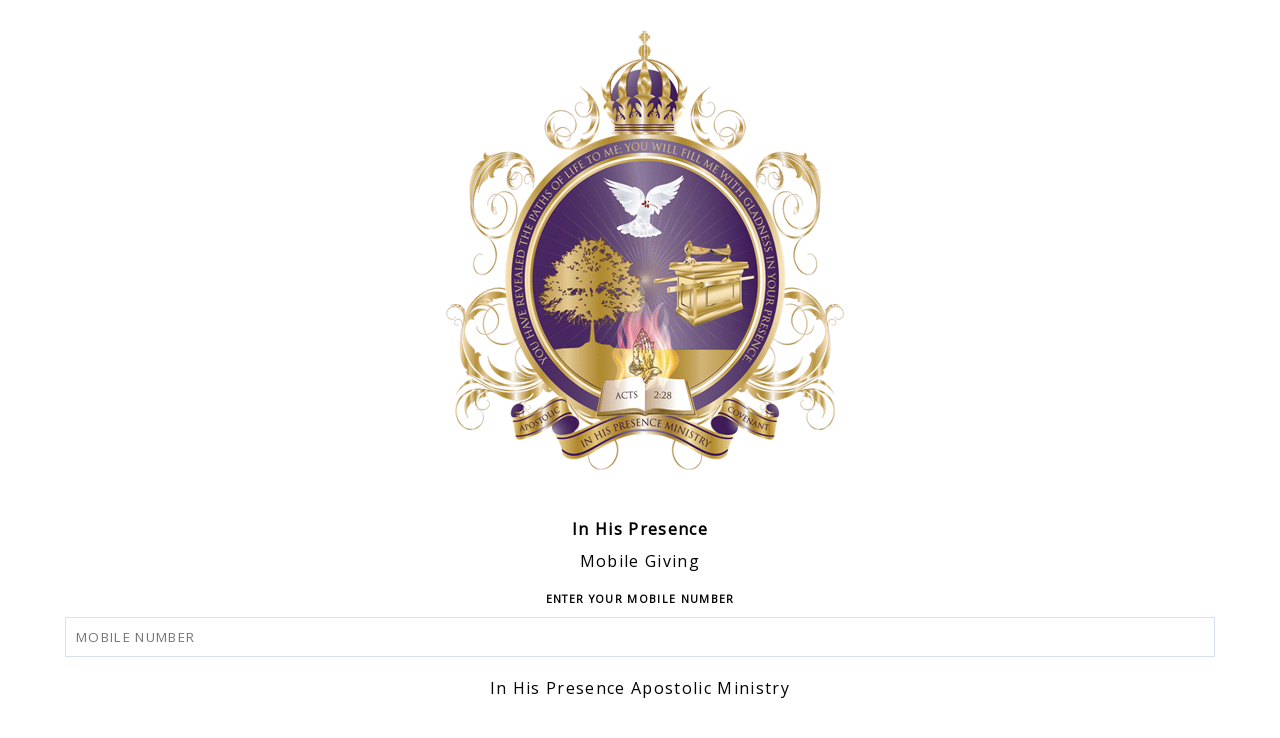

--- FILE ---
content_type: text/html;charset=UTF-8
request_url: https://mcpn.us/donationSend.jsf?id=1464EPH
body_size: 4428
content:
<!-- !DOCTYPE html PUBLIC "-//W3C//DTD XHTML 1.0 Transitional//EN"
		"http://www.w3.org/TR/xhtml1/DTD/xhtml1-transitional.dtd" --><html xmlns="http://www.w3.org/1999/xhtml">
		
		
<head>
	
	
	
	<script type='text/javascript' src='/a4j.res/org.ajax4jsf.framework.ajax.AjaxScript.xhtml'></script><script type="text/javascript"><!--

		if (A4J) 
		{
			
			A4J.AJAX.onError = function(req,status,message) {
				window.location.href="/sessionTimedOut.jsf";
			};
		
			A4J.onError = function(req,status,message) {

			};

			A4J.AJAX.onExpired = function(loc, expiredMsg){


			}

			A4J.onExpired = function(loc, expiredMsg){


			}
		}
	
//--></script>

	<META HTTP-EQUIV="CACHE-CONTROL" CONTENT="NO-CACHE" />
 	<META HTTP-EQUIV="EXPIRES" CONTENT="01 Jan 1970 00:00:00 GMT" />
 	<META HTTP-EQUIV="PRAGMA" CONTENT="NO-CACHE" />
  	
  	
   
	<title>Donation Send</title>
	<link rel="stylesheet" type="text/css" href="//fonts.googleapis.com/css?family=Open+Sans" />
	<link rel="stylesheet" href="/resources/stylesheetMobile.css" />
	<link rel="stylesheet" type="text/css" href="/resources/stylesheet.css" />
	<link rel="stylesheet" type="text/css" href="/resources/stylesheetSmooth.css" />
	<link rel="stylesheet" href="/resources/wallet/bootstrap.min.css" />
	<link rel="stylesheet" href="/resources/wallet/bootstrap-theme.min.css" />
	
	<link rel="apple-touch-icon" href="/resources/donations.png" />
	<link rel="manifest" href="/resources/manifest.json" />
	
	<meta name="viewport" content="width=device-width, initial-scale=1, maximum-scale=1, user-scalable=no, minimal-ui" />
	<meta name="apple-mobile-web-app-capable" content="yes" />
	<meta name="mobile-web-app-capable" content="yes" />
	<meta name="apple-mobile-web-app-title" content="Donation" /> 
	<meta property="og:image" content="https://mcpn.us/upload/Donation4224209567142765612.png" />
	
	<script type="text/javascript" src="/resources/dhtmlHistory.js"><!--

//--></script>
	<script type="text/javascript" src="/resources/script.js"><!--

//--></script>
	
	
</head>



<body id="mainBody" style="padding:0;margin:0;background-color: white"><div id="mainDiv" class="container-fluid" style="padding-right:1px; padding-left:1px;">
		
		
		<div style="width:100%"><form id="donationForm" name="donationForm" method="post" action="/donationSend.jsf;jsessionid=1C78FF1973AF424DD48EB366C08EE7EF" enctype="application/x-www-form-urlencoded">
								
					<center>
					
						<div class="rowSmooth">
							<img id="donationImg" src="/upload/Donation4224209567142765612.png" alt="Loading" class="img-coupon" />
						</div>
						<div class="rowSmooth" style="margin-top:10px;">
							<span class="textSmoothBoldLarge">In His Presence</span>	
						</div>
						<div class="rowSmooth" style="margin-top:10px;width:95%">
							<p class="textSmooth" style="font-size: 12pt;">Mobile Giving</p>
						</div>
						
						<div class="rowSmooth" style="margin-top:20px;">
								<span class="textSmoothBold">ENTER YOUR MOBILE NUMBER</span>	
						</div>
						
						<div class="rowSmooth" style="margin-top:10px;width:90%"><input id="donationForm:mobile" name="donationForm:mobile" type="text" value="" maxlength="15" onkeypress="return blockNonNumbers(this, event, false, false);" onkeyup="extractNumber(this,0,true);" style="width: 100%" class="inputBox" />
						</div>
						
						
						<script language="JavaScript"><!--

							addPlaceHolder('donationForm:mobile','MOBILE NUMBER');
						
//--></script>
						
						
						<div class="rowSmooth" style="margin-top:20px;">
							<p class="textSmooth" style="font-size: 12pt;">In His Presence Apostolic Ministry</p>
						</div>
						
						<div class="divAllignLeft" style="height:10px;min-height: 10px;width:100%"></div>
						
						<div class="divAllignLeft" style="height:10px;min-height: 10px;width:100%"></div>
						
						<div class="rowSmooth" style="width: 100%;margin: 0"><a href="#" id="donationForm:_id8" name="donationForm:_id8" onclick="if(! greenButtonClick(this)) return false;;A4J.AJAX.Submit('_viewRoot','donationForm',event,{'actionUrl':'/donationSend.jsf;jsessionid=1C78FF1973AF424DD48EB366C08EE7EF','parameters':{'donationForm:_id8':'donationForm:_id8'}});return false;" class="greenButton" style="width:90%">SEND</a>
						</div>
						
						<div class="divAllignLeft" style="height:20px;min-height: 20px;width:100%"></div>
						
					</center><input type="hidden" name="donationForm_SUBMIT" value="1" /><input type="hidden" name="jsf_sequence" value="1" /></form>
		 </div></div>
	
 	
	
	<!-- MYFACES JAVASCRIPT -->

</body>
</html>

--- FILE ---
content_type: text/css
request_url: https://mcpn.us/resources/stylesheetMobile.css
body_size: 14180
content:
/* Style rules for responsive mobile */

@import url("//fonts.googleapis.com/css?family=Open+Sans");



.btn {
/* font-size: 25px;
  padding: 10px 20px 10px 20px;*/
  text-decoration: none;
  font-weight:bold;

}

a{text-decoration:none}
/* img{width:50%;} */
body {
  margin: 0;
  font-family: Arial, Helvetica, sans-serif;
  font-size: 13px;
  line-height: 1.1;
   -webkit-touch-callout: none;
    -webkit-user-select: none;
    -khtml-user-select: none;
    -moz-user-select: none;
    -ms-user-select: none;
    user-select: none;
	background-color:#3D3838;
}
.device {
   background-image: url("#{facesContext.externalContext.requestContextPath}/resources/wallet/carbon.jpg");
  width: 100%;

  padding: 15px 25px;
  border-radius: 20px;
/*  background: #000; */
  border: 2px solid white;
  margin: 2px auto;
  position: relative;
  box-shadow: 0px 0px 5px #000;

}
.arrow-left {
  background: url(#{facesContext.externalContext.requestContextPath}/resources/wallet/arrowleft.png) no-repeat left bottom;
  float: left;
  /*
  position: absolute;
  left: 20px;
  top: 93vh;
  */
  z-index:1001;
  width: 16px;
  height: 16px;
}
.arrow-right {
  background: url(#{facesContext.externalContext.requestContextPath}/resources/wallet/arrowright.png) no-repeat left bottom;
  float: right;
  /*
  position: absolute;
  right: 20px;
  top: 93vh;
  */
   z-index:1001;
  width: 16px;
  height: 16px;
}
.swiper-container {
  background: #fff;
  /*height:88%;
  height: 350pt;*/
  width: 100%;
  border:solid;
  border-color:#AcAcAc; 
  border-width:1px;
  border-bottom-left-radius:15px;
  border-bottom-right-radius:15px;
  
}
 .swiper-slide:hover {
         overflow-y: scroll;
        -webkit-overflow-scrolling: touch;
		overflow-x: hidden;
		
    }
.content-slide {
  
  color: #000;
  
 
}


.profileDiv {
	-webkit-box-sizing: content-box;
	-moz-box-sizing: content-box;
	box-sizing: content-box;
}

.profileDiv:hover {
         overflow-y: scroll;
        -webkit-overflow-scrolling: touch;
		overflow-x: hidden;
		
}

.coupon {
	border:solid;
  	border-color:#AcAcAc; 
  	border-width:1px;
  	border-bottom-right-radius: 1em;
  	border-bottom-left-radius: 1em;
  	border-top-right-radius: 1em;
  	border-top-left-radius: 1em;
  	padding-top:9px;
  	
}

.img-coupon {
	display:inline-block;
	max-width:100%;	
	height:auto;
	padding:4px;
	line-height:1.42857143;
	background-color:#fff;
	-webkit-transition:all .2s ease-in-out;
	-o-transition:all .2s ease-in-out;
	transition:all .2s ease-in-out;
	
}


.img-logo {
	display:inline-block;
	max-width:70%;	
	height:auto;
	padding:4px;
	line-height:1.42857143;
	background-color:#fff;
	-webkit-transition:all .2s ease-in-out;
	-o-transition:all .2s ease-in-out;
	transition:all .2s ease-in-out;
	
}


.old {
	font-family: Arial;	
  	font-size: 18px;
 	margin-left:2px;
  	text-decoration:line-through;
  	color:#818181;
   	float:left;
   	font-weight: bold;
}
.new {
	font-family: Arial;	
  	font-size: 18px;
  	color:#6AB350;
  	margin-bottom: 0px;
   	margin-left:7px;
   	font-weight: bold;
 	
}
.slogan {
  font-family: Arial;	
  font-size: 17px;
  margin-bottom: 8px;
  margin-top: 2px;
  color:#818181;
  padding-right: 5px;
  padding-left:10px;
  text-align:left;
}

.discountDate
{
	
	border-top: 1px solid #AcAcAc;
	padding-top: 3px;	
	padding-left:10px;
	padding-bottom: 3px;	
	text-align: left;
}

.profile {
	font-family: Arial;	
  	font-size: 18px;
  	color:black;
  	margin-bottom: 0px;
   	margin-left:7px;
   	white-space: nowrap;
}

.expirey {
  font-size: 18px;
  margin-right:7px;
  padding-left:20px;
  float:right;
  color:#000;
  font-family: Arial;
 /* background-image: url("#{facesContext.externalContext.requestContextPath}/resources/wallet/expire.png");
  background-position:left;
  background-repeat:no-repeat;*/
  
}

.expired {
  font-size: 20px;  
  color:red;
  font-family: Arial;  
}

.headline {
	font-family: Arial;
  	font-weight: bold; 
  	font-size: 20px;
  	margin-bottom: -3px;
  	/*margin-left:30%;*/
  	text-align:left;
  	padding: 3px;
  	padding-bottom:0px;
  	padding-left:10px;
 
}
.terms {
  font-family: Arial;	
  font-size: 12px;
  margin-bottom: 1px;
  margin-top: 5px;
  margin-left:7px;
  color:#000000;
  font-weight:bold;
 
}
.tcontent {
  font-family: Arial;	
  font-size: 12px;
  margin-bottom: 1px;
  margin-top: 2px;
  margin-left:7px;
   color:#000000;
 
}

.error {
	font-family: Arial;
  	font-weight: normal; 
  	font-size: 17px;
  	text-align:left;
  	color: red;
 
}

.paginationa {
  position: relative;
  left: 0;
  text-align: center;
  bottom:-6px;
  width: 96%;
  z-index:1000;
}

.paginationaSide {
  position: relative;
  left: 0;
  text-align: center;
  bottom:-6px;
  width: 2%;
  z-index:1000;
  margin-top: -5px;
}

.swiper-pagination-switch {
  display: inline-block;
  width: 10px;
  height: 10px;
  border-radius: 10px;
  background: #999;
  box-shadow: 0px 1px 2px #555 inset;
  margin: 0 3px;
  cursor: pointer;
}
.swiper-active-switch {
  background: #fff;
}
.phoneicon {
  /*background-image: url("#{facesContext.externalContext.requestContextPath}/resources/wallet/Call_icon.png") ;

  background-size:100% auto;
  width:50px;
  height:49px;*/
  
  z-index: 1000;
   margin-left: 2%;
   display: inline-block;
   text-decoration: none;
    background-repeat:no-repeat;
 }
 .webicon {
 /* background-image: url("#{facesContext.externalContext.requestContextPath}/resources/wallet/www_icon.png");
  background-size:100% auto;
  width:50px;
  height:49px;*/
  z-index: 1000;
   margin-left: 2%;
   display: inline-block;
   text-decoration: none;
    background-repeat:no-repeat;
 }
.mapicon {
 /* background-image: url("#{facesContext.externalContext.requestContextPath}/resources/wallet/map_icon.png");
  background-size:100% auto;
  width:50px;
  height:49px;*/
  z-index: 1000;
   margin-left: 2%;
   display: inline-block;
   text-decoration: none;
   background-repeat:no-repeat;
 }
 .smsicon {
  /*background-image: url("#{facesContext.externalContext.requestContextPath}/resources/wallet/sms_icon.png");
  background-size:100% auto;
  width:50px;
  height:49px;*/
  z-index: 1000;
 margin-left: 2%;
 display: inline-block;
 text-decoration: none;
  background-repeat:no-repeat;
 }
 .fbicon {
  /*background-image: url("#{facesContext.externalContext.requestContextPath}/resources/wallet/fb_icon.png");
  background-size:100% auto;
  width:50px;
  height:49px;*/
  z-index: 1000;
   margin-left: 2%;
 display: inline-block;
 text-decoration: none;
  background-repeat:no-repeat;
 }
 .twicon {
  /*background-image: url("#{facesContext.externalContext.requestContextPath}/resources/wallet/twitter_icon.png");
  background-size:100% auto;
  width:50px;
  height:49px;*/
  z-index: 1000;
   margin-left: 2%;
 display: inline-block;
 text-decoration: none;
  background-repeat:no-repeat;
 }
 .btn.btn-warning.locator
 {
  /*background-image: url("#{facesContext.externalContext.requestContextPath}/resources/wallet/locate.png");*/
  background-repeat:no-repeat;
  background-position: center bottom ; 
  z-index: 1000;
  float:left;
  margin-bottom:10px;

 }
  .btn.btn-warning.profile-bar
 {
/*   background-image: url("#{facesContext.externalContext.requestContextPath}/resources/wallet/prof.png");*/
  background-repeat:no-repeat;
  background-position: center bottom ; 
  z-index: 1000;
  float:right;
  }
 
 
 .header {
	font-family: Arial;
  	font-weight: bold; 
  	font-size: 20px;
  	text-align:left;
 
}


 .buttonsHeader
 {
 	display: inline-block;
 	font-size: 12px;
  	margin-bottom: 1px;
 	margin-top: 2px;
  	margin-left:7px;
    color:#ACACAC;
 }
 
 
 .allignCenter {
  	text-align: center;
  	width: 100%;
  	
 }
 
 .allignRight {
  	float:right;
  	text-align: center;
  	width: 50%;
 }
 
 .allignLeft {
  	float:left;
  	text-align: center;
  	width: 50%;
 }
 
 .allignRight2 {
  	float:right;
  	text-align: right;
  	width: 15%;
  	border: 1px solid white;
  	padding-right:30px;
 }
 
 .allignCenter2 {
 	float:left;
  	text-align: center;
  	width: 70%;
  	border: 1px solid white;
 }
 
 .allignLeft2 {
  	float:left;
  	text-align: left;
  	width: 15%;
  	border: 1px solid white;
  	padding-left:30px;
 }
 
 
 
 .allignRight3 {
  	float:right;
  	text-align: right;
  	width: 2%;
  	border: 1px solid white;
 }
 
 .allignCenter3 {
 	float:left;
  	text-align: center;
  	width: 96%;
  	border: 1px solid white;
 }
 
 .allignLeft3 {
  	float:left;
  	text-align: left;
  	width: 2%;
  	border: 1px solid white;
 }
 
 
 
 .allignRight4 {
  	float:right;
  	text-align: right;
  	width: 50%;
  	padding-right:10px;
 }
 
 
 .allignLeft5 {
  	float:left;
  	text-align: center;
  	width: 45%;
  	padding-left:10px;
 }
 
  .allignCenter5 {
 	float:left;
  	text-align: center;
  	width: 10%;
 }
 
 .allignRight5 {
  	float:right;
  	text-align: center;
  	width: 45%;
  	padding-right:10px;
 }
 
 
 .allignLeft4 {
  	float:left;
  	text-align: left;
  	width: 50%;
  	padding-left:10px;
 }
 
  
  
 .profileCol {
  	float:left;
  	text-align: left;
  	width: 140px;
  	margin-left: 15px;
 }
 
 .fullWidth {
	width: 95%;
	
  }
  
  
  .regText {
  font-family: Arial;	
  font-size: 17px;
  color:black;
}


.container-full {
	margin:0 auto;
	position:relative;
	overflow:hidden;
	-webkit-backface-visibility:hidden;
	-moz-backface-visibility:hidden;
	-ms-backface-visibility:hidden;
	-o-backface-visibility:hidden;
	backface-visibility:hidden;
	/* Fix of Webkit flickering */
	z-index:1;
	height: 100%;
	width: 100%;
	border-radius: 10px;
	border:	solid #AcAcAc 1px;
	text-align: center;
}


.iframe-container {
  overflow: hidden;
  /* 16:9 aspect ratio */
  padding-top: 56.25%;
  position: relative;
}

.iframe-container iframe {
   border: 0;
   height: 100%;
   left: 0;
   position: absolute;
   top: 0;
   width: 100%;
}

.responsive-header-text {
	font-size: clamp(16pt, 7vw, 36px);
	font-family: 'Open Sans', sans-serif;
	color: black;
	letter-spacing: 1pt;
	letter-spacing: 1pt;
	font-variant-numeric: lining-nums;
	-moz-font-feature-settings: "lnum" 1;
	-webkit-font-feature-settings: "lnum" 1;
	font-feature-settings: "lnum" 1;
	font-weight: 700;
	text-decoration: none;
}

.responsive-medium-text {
	font-size: clamp(13pt, 5vw, 20px);
	font-family: 'Open Sans', sans-serif;
	color: #777777;
	letter-spacing: 1pt;
	font-variant-numeric: lining-nums;
	-moz-font-feature-settings: "lnum" 1;
	-webkit-font-feature-settings: "lnum" 1;
	font-feature-settings: "lnum" 1;
	font-weight: 400;
	text-decoration: none;
}
.responsive-regular-text {
	font-size: clamp(11pt, 4vw, 15px);
	font-family: 'Open Sans', sans-serif;
	color: #777777;
	letter-spacing: 1pt;
	font-variant-numeric: lining-nums;
	-moz-font-feature-settings: "lnum" 1;
	-webkit-font-feature-settings: "lnum" 1;
	font-feature-settings: "lnum" 1;
	font-weight: 400;
	text-decoration: none;
}

.responsive-regular-bold-text {
	font-size: clamp(9pt, 4vw, 16px);
	font-family: 'Open Sans', sans-serif;
	color: #777777;	
	letter-spacing: 1pt;
	font-variant-numeric: lining-nums;
	-moz-font-feature-settings: "lnum" 1;
	-webkit-font-feature-settings: "lnum" 1;
	font-feature-settings: "lnum" 1;
	font-weight: 700;
	text-decoration: none;
	  
}
		
.responsive-buttonLink {
	font-family: 'Open Sans', sans-serif;
	font-size: clamp(11pt, 4vw, 15px);
	letter-spacing: 1pt;
	font-weight: 400;
	font-variant-numeric: lining-nums;
	-moz-font-feature-settings: "lnum" 1;
	-webkit-font-feature-settings: "lnum" 1;
	font-feature-settings: "lnum" 1;
	color: #777777;
	text-decoration: underline;
	cursor: pointer;
}

.listRow1MobileSmooth {
	color: #606265;
	background-color: #E7EDF6;
	height: 38px;
	font-size: clamp(11pt, 4vw, 15px);
	letter-spacing: 1pt;
	font-weight: 400;
	font-family: 'Open Sans', sans-serif;
	font-variant-numeric: lining-nums;
	-moz-font-feature-settings: "lnum" 1;
	-webkit-font-feature-settings: "lnum" 1;
	font-feature-settings: "lnum" 1;
	vertical-align: middle;
	padding-left:10px;
	
}

.listRow2MobileSmooth {
	color: #606265;
	background-color: #FFFFFF;
	height: 38px;
	font-size: clamp(11pt, 4vw, 15px);
	letter-spacing: 1pt;
	font-weight: 400;
	font-family: 'Open Sans', sans-serif;
	font-variant-numeric: lining-nums;
	-moz-font-feature-settings: "lnum" 1;
	-webkit-font-feature-settings: "lnum" 1;
	font-feature-settings: "lnum" 1;
	vertical-align: middle;
	padding-top: 5px;
	padding-bottom: 5px;
	padding-left:10px;
}


.listHeaderMobileSmoothSmall
{
	background-color: #FFFFFF;
	color:#000000;
	font-family: 'Open Sans', sans-serif;
	font-size: clamp(11pt, 4vw, 15px);
	letter-spacing: 1pt;
	font-variant-numeric: lining-nums;
	-moz-font-feature-settings: "lnum" 1;
	-webkit-font-feature-settings: "lnum" 1;
	font-feature-settings: "lnum" 1;
	font-weight: 700;
	text-decoration: none;
	padding-top:5px;
	padding-bottom:10px;	
	text-align: left;
	padding-right: 5px;
	height: 50px;
	vertical-align: middle;
	line-height: 25px;
}

.listHeaderMobileCenterSmooth
{
	background-color: #FFFFFF;
	color:#000000;
	font-family: 'Open Sans', sans-serif;
	font-size: clamp(13pt, 5vw, 20px);
	letter-spacing: 1pt;
	font-variant-numeric: lining-nums;
	-moz-font-feature-settings: "lnum" 1;
	-webkit-font-feature-settings: "lnum" 1;
	font-feature-settings: "lnum" 1;
	font-weight: 900;
	text-decoration: none;
	padding-top:5px;
	padding-bottom:10px;	
	text-align: center;
	padding-right: 5px;
	height: 50px;
	vertical-align: middle;
	line-height: 25px;
}

.pannelGridAlignLeftWidth50Per
{
	text-align: left;
	width: 50%;
}

.pannelGridAlignRightWidth50Per
{
	text-align: right;
	width: 50%;
}

.progressbar {
	display: grid;
    width:100%;
    height:2vh;    
    overflow:hidden; 
    text-align: left;
    background-color: #D8DCDD;
    -webkit-border-radius: 6px;
  	-moz-border-radius: 6px;
  	-o-border-radius: 6px;
  	-ms-border-radius: 6px;
  	border-radius: 6px;
    
}
.progressbarslider {
    /*width:37%;*/
    height:18px;
    /*border-right: 1px solid #000000;*/
    background: #249D13; 
    
   
    
}
#progressbartext {
    color: #FFFFFF;
    font-size: calc(1.2vh);
    font-style: italic;
    font-weight: bold;
    /*text-align: center;
    position: relative;
    top: -16px;*/
    grid-row: 1;
    z-index: 10;
    grid-column: 2;
    line-height: 2vh;
    /* 
    text-align: center;
    vertical-align: middle;
     */ 
}
		

--- FILE ---
content_type: text/css
request_url: https://mcpn.us/resources/stylesheet.css
body_size: 64654
content:
/* Style rules for message severity levels */
.infoMessage {
  color: black;
 }
.infoMessageLarge {
  color: black;
  font-family: arial;
  font-size: 12px;
  font-weight: bold; 
}
.errorMessage {	
	color: red;
	border: 1px solid;
	background-color: #D8D8D8;
	border-bottom-color: #B0B0B0;
	border-right-color: #B0B0B0;	
	border-top-color:  #EAEAEA;
	border-left-color: #EAEAEA;	
	padding: 5px;
	display: block;
	font-family: arial;
	font-size: 12px;
	font-weight: bold;
	
	
}

.limeErrorMessage {
	color: red;
	border: 1px solid;
	background-color: white;
	border-bottom-color: #B0B0B0;
	border-right-color: #B0B0B0;	
	border-top-color:  #EAEAEA;
	border-left-color: #EAEAEA;	
	padding: 5px;
	display: block;
	font-family: arial;
	font-size: 12px;
	font-weight: bold;
}

.errorMessageSearch {
	color: red;	
	font-family: arial;
	font-size: 11px;
	font-weight: bold;
}
/* ######################### */
BODY, P, A, SPAN, DIV, TD, TH {
	font-family: arial;
	font-size: 11px;
}
BODY {
	background-color: white;
	margin: 0 0 0 0;
	padding: 0 0 0 0;
	height: 0;
	
}
A, A:hover, A:visit { text-decoration: none; }
IMG {
	z-display: block;
}
.footer {
	/*color: #989797;*/
	color:#4E4E4E;
	font-family: arial;
	font-size: 11px;
	font-weight: bold;	
}
.footerLink {
	/*color: #989797;*/
	color: #4E4E4E;
	font-family: arial;
	font-size: 11px;
	font-weight: bold;
	text-decoration: underline;
	cursor: pointer;
}
.footerSeparator {
	/*
	background: url("images/separating_line.gif") no-repeat center;
	*/
	width: 13px;
	font-family: arial;
	font-size: 11px;
	/*color: #989797;*/
	color: #4E4E4E;
	font-weight: bold;
}


FORM {
	padding: 0px;
	margin: 0px;
}
TEXTAREA, SELECT {
	border: 1px solid #000000;
}
INPUT.search, SELECT.search {
	width: 200px;
}
INPUT.general, SELECT.general {
	border: 1px solid #000000;
}

textarea
{
	resize:none !important;
}

.productHeader {
	font-family: arial;
	font-size: 12px;
	font-weight: bold;
	
}
.productText {
	font-family: arial;
	font-size: 12px;
}
.fieldInfo {
	width: 200px;
	text-align: left;
	font-family: arial;
	font-size: 12px; 
}
.infoFieldName {
	width: 149px;
	color: black;
	font-family: arial;
	font-size: 12px;
	text-align: left;
}
.infoFieldName2 {
	width: 196px;
	color: black;
	font-family: arial;
	font-size: 12px;
	text-align: left;
}
.infoFieldValue {
	width: 196px;
	text-align: right;
	font-family: arial;
	font-size: 12px;
}

.infoFieldValueRight {
	width: 196px;
	text-align: left;
	font-family: arial;
	font-size: 12px;
}

.infoFieldMandatory {
	width: 10px;
	color: black;
	font-family: arial;
	font-size: 12px;
	text-align: left;
}


.infoFieldGroup {
	color: black;
	font-family: arial;
	font-size: 13pt;
	font-weight: bold;
	text-align: center;
}
.mainPageContent{
	background: url("images/layout/main_image.jpg") no-repeat center;
	width: 569px;
	height: 527px;
}

.mainPageContent2{
	width: 569px;
	height: 527px;
	border-color: white;
	border-style: solid;
	border-width: 7x;
}


INPUT.login {
	width: 80px;
	height: 13px;
	border: 1px solid #6c6c6c;
	background-color: #cfcfcf;
	font-family: arial;
	font-size: 11px;	
}
.loginTitleLabel {
	background-color: #8c8a8a;
	color: #000000;
	padding: 0px;
	font-family: arial;
	font-size: 11px;
	font-weight: bold;
	width: 38px;
	text-align: center;
}
.loginFieldLabel {
	background-color: #000000;
	color: #cdcdcd;
	padding-right: 2px;
	font-family: arial;
	font-size: 11px;
	font-weight: bold;
	text-align: right;
	width: 35px;
}
.loginField {
	background-color: #000000;
	padding: 0px 0px 0px 0px;
	font-family: arial;
	font-size: 11px;
	text-align: left;
	padding-left: 2px;
}

.loginBackGround {
	background-color: #000000;
}
.loginButton {
	color: white;
	font-family: arial;
	font-size: 11px;
	text-align: center;
	font-weight: bold;
	width : 22px; 
	height: 13;
	border: none;	
	background-image: url("images/go_e.gif"); 
	background-repeat: no-repeat;	
	margin-bottom: 1px;
}

.loggedGreetingLabel {
	background-color: #000000;
	color: #989797;
	font-family: arial;
	font-size: 12px;
	padding-left: 3px;
	text-align: left;
}
.loggedEditProfile {
	background-color: #8C8A8A;
}
A.editProfileLink, A.editProfileLink:hover, A.editProfileLink:visit {
	color: #3C3C3C;
	font-family: arial;
	font-size: 11px;
	font-weight: bold;
	text-decoration: underline;
}

INPUT.limeInput{
	width: 120px;
	height: 18px;
	border: 1px solid #999999;
	background-color: white;
	font-family: arial;
	font-size: 12px;	
	text-align: left;
	vertical-align: middle;
}







.limeLoggedGreetingLabel {
	background-color: #4d4d4d;
	color: white;
	font-family: arial;
	font-size: 12px;
	padding-left: 3px;
	text-align: left;
}

.limeLoggedEditProfile {
	background-color: #4d4d4d;
}
A.limeEditProfileLink, A.limeEditProfileLink:hover, A.limeEditProfileLink:visit {
	color: white;
	text-align: center;	
	font-family: Century Gothic;
	font-size: 11px;
	font-weight: bold;
	text-decoration: underline;
	background-color: #4d4d4d;
}

.limeFieldLabel {
	background-color: white;
	color: black;
	padding-right: 2px;
	/*padding-left:52px;*/
	padding-top: 7px;
	font-family: arial;
	font-size: 12px;
	font-weight: normal;
	text-align: left;
	/*width: 35px;*/
}
.limeField {
	background-color: white;
	padding-right: 2px;
	padding-left:40px;
	padding-top: 5px;
	font-family: arial;
	font-size: 12px;
	text-align: left;
	padding-left: 2px;
}


.limeToolbarButton {
	color: white;
	text-align: center;	
	font-family: Century Gothic;
	font-size: 14px;
	font-weight: normal;	
	text-decoration: none;
	height: 27px;
	/*
	padding-top: 3px;
	padding-left: 7px;
	padding-right: 7px;
	*/
	background-color: #4d4d4d;
	border-color: #808080;
	border-width: 0px;
	border-style: solid;
	border-bottom-width: 0px;
	border-bottom-color: #4d4d4d;
	margin-left: 2px;
	margin-right: 2px;
	
}

.limeToolbarButtonSelected {
	color: black;
	text-align: center;	
	font-family: Century Gothic;
	font-size: 14px;
	font-weight: normal;
	text-decoration: none;
	height: 27px;
	/*
	padding-top: 3px;		
	padding-left: 7px;
	padding-right: 7px;
	*/
	background-color: #999999;
	border-color: #999999;
	border-width: 1px;
	border-style: solid;
	/*border-bottom-width: 0px;*/
	margin-left: 2px;
	margin-right: 2px;	
}


.limeToolbarButtonOver {
	color: white;
	text-align: center;	
	font-family: Century Gothic;
	font-size: 14px;
	font-weight: normal;
	text-decoration: none;
	height: 27px;
	/*
	padding-top: 3px;		
	padding-left: 7px;
	padding-right: 7px;
	*/
	background-color: #808080;
	border-color: #808080;
	border-width: 0px;
	border-style: solid;
	border-bottom-width: 0px;
	margin-left: 2px;
	margin-right: 2px;	
}




.limeServicesToolbarButton {
	color: white;
	text-align: center;	
	font-family: Century Gothic;
	font-size: 14px;
	font-weight: normal;	
	height: 23px;
	padding-top: 1px;
	padding-left: 7px;
	padding-right: 7px;
	background-color: #4d4d4d;
	border-color: #808080;
	border-width: 1px;
	border-style: solid;
	border-bottom-width: 0px;
	margin-left: 2px;
	margin-right: 2px;
	margin-bottom: 0px;
	
}



.limeServicesToolbarButtonOver {
	color: white;
	text-align: center;	
	font-family: Century Gothic;
	font-size: 14px;
	font-weight: normal;
	height: 23px;
	padding-top: 1px;		
	padding-left: 7px;
	padding-right: 7px;
	background-color: #808080;
	border-color: #808080;
	border-width: 1px;
	border-style: solid;
	border-bottom-width: 0px;
	margin-left: 2px;
	margin-right: 2px;	
	margin-bottom: 0px;
	cursor: pointer;
}

.limeColumnLeft {
	text-align: left;
	vertical-align:top;
	border-color: transparent;
	border-width: 0px;
	border-style: none;
	
	
}

.limeColumnRight {
	text-align: right;
	vertical-align:top;
	border-color: transparent;
	border-width: 0px;
	border-style: none;
	
	
}

.limeColumnCenter {
	text-align: center;
	vertical-align:top;
	border-color: transparent;
	border-width: 0px;
	border-style: none;
	width: 19%;
	
}


.limeColumnTop {
	vertical-align:top;
	height: 20px;
}

.limeColumnTopHeight {
	vertical-align:top;
	height: 40px;
}

.limeColumnTopWidth {
	vertical-align:top;	
	width: 230px;	
}


.limeCoulomnTop {
	vertical-align:top;
	height: 20px;
}

.limeText {
	font-weight: normal;
	text-decoration: none;
	font-size: 12px;
	color: black;
	font-family: Arial;
	
	
}

.limeTextBold {
	font-family: Arial;
	font-size: 12px;
	font-weight: bold;
	color: black;
}


.limeTextDisabled {
	font-family: Arial;
	font-size: 12px;
	font-weight: normal;
	color: #696969;
}

.limeTextLink {
	font-family: Arial;
	font-size: 12px;
	font-weight: normal;
	color: black;
	text-decoration: underline;
	cursor: pointer;
	
}

.limeTextLink:hover {
	font-family: Arial;
	font-size: 12px;
	font-weight: normal;
	color: black;
	text-decoration: underline;
	cursor: pointer;
	
}



.limeCategoryLink{
	
	font-family: Arial;
	font-size: 11px;
	font-weight: normal;
	color: black;
	text-decoration: underline;
	cursor: pointer;
	
}

.limeTextOrange {
	font-weight: bold;
	text-decoration: none;
	font-size: 14px;
	color: #FF6600;
	font-family: Arial;
		
}

.toolbarButton {
	color: white;
	text-align: center;	
	font-family: arial;
	font-size: 11px;
	font-weight: normal;	
	height: 19px;
	padding-top: 2px;
	padding-left: 7px;
	padding-right: 7px;
}

.toolbarButtonSelected {
	color: white;
	text-align: center;	
	font-family: arial;
	font-size: 11px;
	font-weight: normal;
	background-color: #000000;
	border: 1px;
	border-color: #8c8a8a;
	border-style: solid;	
	padding-left: 6px;
	padding-right: 6px;
	height: 19px;
	padding-top: 1px;
}

A.toolbarLink:hover {
	color: red;
	text-decoration: none;
}
A.toolbarLink SPAN.toolbarLinkLabel, A.toolbarLink:visit SPAN.toolbarLinkLabel {
	border: 1px solid #5b5b5b;
	background-color: #5b5b5b;
	padding-left: 5px;
	padding-right: 5px;
	color: #ffffff;
	font-family: arial;
	font-size: 11px;
	text-decoration: none;
	height: 18px;
}
A.toolbarLink:hover SPAN.toolbarLinkLabel {
	border: 1px solid #8b8b8b;
	background-color: #000000;
	padding-left: 5px;
	padding-right: 5px;
	color: #ffffff;
	font-family: arial;
	font-size: 11px;
	text-decoration: none;
	height: 18px;
}
A.toolbarLink2:hover {
	color: red;
	text-decoration: none;
}
A.toolbarLink2 SPAN.toolbarLinkLabel2, A.toolbarLink2:visit SPAN.toolbarLinkLabel2 {
	border: 1px solid #5b5b5b;
	background-color: #5b5b5b;
	padding-left: 5px;
	padding-right: 5px;
	color: #989797;
	font-family: arial;
	font-size: 11px;
	text-decoration: none;
	height: 15px;
}
A.toolbarLink2:hover SPAN.toolbarLinkLabel2 {
	border: 1px solid #8b8b8b;
	background-color: #000000;
	padding-left: 5px;
	padding-right: 5px;
	color: #ffffff;
	font-family: arial;
	font-size: 11px;
	text-decoration: none;
	height: 15px;
}

.pdman_step_search_form_block_shopping {
	background: #ffffff url("images/pdpon/center_left_box_3.gif") no-repeat top;
	width: 244px;
}

.pdman_step_search_form_block_history {
	background: #ffffff url("images/pdpon/center_left_box_1.gif") no-repeat top;
	width: 244px;
}

.pdman_step_search_form_block_wish {
	background: #ffffff url("images/pdpon/center_left_box_2.gif") no-repeat top;
	width: 244px;
}
.pdman_step_search_form_content {

}

.cl-searchResult{
	width:596px;
	height:449px;
}

.cl-searchResult2 {
	margin-top: 121px;
	padding-top:44;
	margin-left: 30px;
	width:194px;
	height:247px;
}


.cl-searchResult2EmptyCanDrop {
	background: url('../resources/images/myPDponsNoCouponsCanDrop.gif') no-repeat top;
}
.prevInfoTitle {
	background-image: url("images/info/title.jpg");
	padding-left: 10px;
	font-family: Arial;
	font-weight: bold;
	font-size: 16px;
	height: 23px;
}
.contentArea {
	width: 765px;
	height: 576px;
	background-color: #b4b4b4;
	border: 7px solid white;
}
.infoContentArea {
	height: 527px;
	width: 569px;
	border: 7px solid white;
}
.contentPlace {
	border-bottom: 1px solid #9d9d9d;
	height: 427px;
}
.contentListPlace {
	border-bottom: 0px;
	border-left: 7px;
	border-top: 0px;
	height: 440px;
}
.contentListMenuPlace{
	vertical-align: top;
	width: 100%;
	height: 440px;
}
.contentCouponPlace {
	border-bottom: 0px;
	border-left: 7px;
	border-top: 0px;
	height: 440px;
}
.contentCouponListMenuPlace{
	margin-left: 7px;
	vertical-align: top;
	width: 100%;
	height: 440px;
}
.contentCouponListMenuCell{
	margin-left: 7px;
	vertical-align: top;
	width: 100%;
	height: 18px;
}
.contentButtonPlace{
	vertical-align: top;
	width: 100%;
	height: 43px;
}
.contentListPlace {
	vertical-align: top;
	height: 365px;
}
.contentCouponButtonPlace{
	vertical-align: top;
	width: 100%;
	height: 43px;
}
.contentCouponListPlace {
	vertical-align: top;
	height: 365px;
}
.contentCouponListFooter {
	vertical-align: top;
	width: 775px;
}
.contentPaginator {
	vertical-align: top;
	height: 35px;
	width: 100%;
	text-align: center;
}
.contentCouponPaginator {
	vertical-align: top;
	height: 35px;
	width: 100%;
	text-align: center;
}
.contentCouponButtonPlace{
	vertical-align: top;
	width: 100%;
	height: 43px;
}
.contentCouponListPlace {
	vertical-align: top;
	height: 365px;
}
.cpWzTitle {
	height: 24px;
	padding-left: 10px;
	font-family: Arial;
	font-weight: bold;
	font-size: 13pt;
}
.cpWzStepTitle {
	background-image: url("images/adv/cp_wz_step_title.jpg");
	background-color: #ffffff;
	border-top: 1px solid #9d9d9d;
	border-bottom: 1px solid #9d9d9d;
	height: 14px;
	padding-left: 10px;
	font-family: Arial;
	font-weight: bold;
	font-size: 10pt;
}
.cpWzSep {
	background-image: url("images/adv/cp_wz_step_title.jpg");
	background-color: #ffffff;
	height: 1px;
}

.cpWzHeader {
	background-image: url("images/adv/cp_wz_head.jpg");
	height: 54px;
}
.cpWzFooter {
	height: 42px;
}
.cpWzButton {
	margin: 3px;
	border: 0px;
	background-color: #ff0000;
	background: url("images/adv/cp_wz_btn_dual.gif") 0px 0px no-repeat;
	width: 88px;
	height: 23px;
	color: #ffffff;
	font-family: arial;
	font-size: 11px;
}
.cpWzButtonOver {
	margin: 3px;
	border: 0px;
	background-color: #ff0000;
	background: url("images/adv/cp_wz_btn_dual.gif") -88px 0px no-repeat;
	width: 88px;
	height: 23px;
	color: #ffffff;
	font-family: arial;
	font-size: 11px;
}
.cpWzButtonSmall {
	border: 0px;
	background-color: #ff0000;
	background: url("images/adv/cp_wz_btn_s_dual.gif") 0px 0px no-repear;
	width: 54px;
	height: 18px;
	color: #ffffff;
	font-family: arial;
	font-size: 11px;
}
.cpWzButtonSmallOver {
	border: 0px;
	background-color: #ff0000;
	background: url("images/adv/cp_wz_btn_s_dual.gif") -54px 0px no-repear;
	width: 54px;
	height: 18px;
	color: #ffffff;
	font-family: arial;
	font-size: 11px;
}

.cpWzMenuItem {
	background-color: #CCCCCC;
	color: #000000;
	font-family: arial;
	font-size: 12px;
	height: 30px;
	padding-left: 5px;
	text-decoration: none;
}
.cpWzMenuItem A {
	color: #000000;
	background-color: #CCCCCC;
	font-family: arial;
	font-size: 12px;
	text-decoration: none;
}
.cpWzMenuItemSel {
	background-color: white;
	color: #000000;
	font-family: arial;
	font-size: 12px;
	height: 30px;
	padding-left: 5px;
}
.cpWzMenuItemSel A {
	color: #ffffff;
	font-family: arial;
	font-size: 12px;
}
.cpWzLocationRow1 {
	background-color: #d5d1d2;
	height: 18px;
}
.cpWzLocationRow2 {
	height: 18px;
}
.cpWzLocationCol1 {
	text-align: left;
	font-family: arial;
	font-size: 12px;
	padding-left: 2px;
	padding-right: 2px;
	width: 240px;
}
.cpWzLocationCol2 {
	width: 65px;
}
.couponWizardPreviewTitle {
	background-color: #828081;
	color: #ffffff;
	font-family: arial;
	font-weight: bold;
	font-size: 12px;
	text-align: center;
	height: 27px;
}



.couponWizardPreviewFooter {
	color: #929091;
	font-family: arial;
	font-size: 10px;
	text-align: right;
	padding-right: 18px;
	padding-bottom: 3px;
}
.cpWzFldName {
	color: #000000;
	font-family: arial;
	font-size: 12px;
	font-weight: bold;
	text-align: left;
}
.cpWzFldValue {
	text-align: left;
	font-family: arial;
	font-size: 11px;
	
}
.cpWzFldInfo {
	text-align: left;
	font-family: arial;
	font-size: 12px;
}
.cpWzFldPrompt {
	text-align: left;
	font-family: arial;
	font-size: 11px;
}
TABLE.discountTypeRadio {
	/*width: 100%;*/
}
TABLE.discountTypeRadio TBODY TR TD LABEL {
	font-family: arial;
	font-size: 12px;
	font-weight: bold;
	white-space: nowrap;
	margin-right: 5px;
}
INPUT.discountTypeRadio {
	margin: 0px;
	padding: 0px;
}
TABLE.discountAmountModeRadio TBODY TR TD LABEL {
	font-family: arial;
	font-size: 12px;
	font-weight: bold;
	white-space: nowrap;
	margin-right: 5px;
}
.infoMenuContainer{
	vertical-align: top;
	background-image: url("images/info/left_toolbar_bg.gif");	
	background-repeat: repeat-y;	
}
.infoPaneContainer {
	vertical-align: top;
	padding-top: 33px; 
	padding-left: 20px;
	padding-right: 20px;
}
.infoHeader {
	background-image: url("images/info/top.gif");
	height: 54px;
}
.infoFooter {
	background-image: url("images/info/bottom.gif");
	height: 56px;
}
.infoTitle {	
	color: white;
	font-family: arial;
	font-size: 22px;
	font-weight: bold;	
	text-decoration: none;
	padding-left: 10px;
	
}
.infoContent {
	background-color: #e7e7e7;
}
.infoRightEdge {
	background: url("images/layout/box_right.gif") 0px 0px repeat-y;
	width: 5px;
}
.infoLeftEdge {
	background: url("images/layout/box_left.gif") 0px 0px repeat-y;
	width: 5px;
}
.infoContentWithMenu {	
	background-color: #e7e7e7;
	vertical-align: top;
}
.infoMenuItem {	
	border-width: 0px;		
	height: 27px;	
	width: 116px;	
	padding-left: 15px;
	color: #000000;
	font-family: arial;
	font-size: 12px;
	font-weight: bold;
	text-align: left;	
	background-image: url("images/info/left_toolbar_E.gif");	 
}
.infoMenuItemOver {	
	border-width: 0px;		
	height: 27px;	
	width: 116px;
	padding-left: 15px;
	color: #000000;
	font-family: arial;
	font-size: 12px;
	font-weight: bold;
	text-align: left;	
	background-image: url("images/info/left_toolbar_R.gif"); 
}
.infoMenuItemSelected {	
	border-width: 0px;
	height: 27px;
	width: 116px;
	padding-left: 15px;
	color: #000000;
	font-family: arial;
	font-size: 12px;
	font-weight: bold;
	text-align: left;	
	background-image: url("images/info/left_toolbar_S.gif"); 
}



.limeMenuItem {	
	border-width: 0px;
		
	height: 40px;	
	width: 85px;	
	padding-left: 4px;
	color: #ffffff;
	font-family: 'Open Sans', sans-serif;
	font-size: 8pt;
	letter-spacing: 1pt;
	font-weight: 700;
	font-variant-numeric: lining-nums;
	-moz-font-feature-settings: "lnum" 1;
	-webkit-font-feature-settings: "lnum" 1;
	font-feature-settings: "lnum" 1;
	text-align: left;	
	background-color: #4d4d4d;
	/*background-image: url("images/info/left_toolbar_E.gif");*/	
}
.limeMenuItemOver {	
	/*border-width: 2px;*/	
	
	border-width: 0px;	
	height: 40px;	
	width: 85px;
	padding-left: 4px;
	color: #ffffff;
	font-family: 'Open Sans', sans-serif;
	font-size: 8pt;
	letter-spacing: 1pt;
	font-weight: 700;
	font-variant-numeric: lining-nums;
	-moz-font-feature-settings: "lnum" 1;
	-webkit-font-feature-settings: "lnum" 1;
	font-feature-settings: "lnum" 1;
	text-align: left;
	background-color: #808080;
	/*background-image: url("images/info/left_toolbar_R.gif");*/ 
}
.limeMenuItemSelected {	
	
	border-width: 0px;
	height: 40px;
	width: 85px;
	padding-left: 4px;
	color: #000000;
	font-family: 'Open Sans', sans-serif;
	font-size: 8pt;
	letter-spacing: 1pt;
	font-weight: 700;
	font-variant-numeric: lining-nums;
	-moz-font-feature-settings: "lnum" 1;
	-webkit-font-feature-settings: "lnum" 1;
	font-feature-settings: "lnum" 1;
	text-align: left;	
	background-color: #ffffff;
	/*background-image: url("images/info/left_toolbar_S.gif");*/
	 
}





.contactUsFieldText {
	font-family: arial;
	font-size: 12px;
	font-weight: bold;
	padding-top:15px;	
}
.contactUsFieldInputText {	
	padding-left: 10px;
	padding-top: 15px;	
}

.demoFieldText {
	font-family: arial;
	font-size: 12px;
	font-weight: bold;
	padding-top:8px;	
	
	
}
.demoFieldInputText {	
	padding-left: 10px;
	padding-top: 8px;
	
}

INPUT.demoField {
	font-family: Arial;
	font-size: 12px;
	/*width: 330px;*/
	width: 116px;
	border-top-color: #939393;
	border-left-color: #939393;
	border-right-color: #B9B9B9;
	border-bottom-color: #B9B9B9;	
	border-width: 1px;
	border-style:  solid;
}

.demoFieldReq {
	font-family: arial;
	font-size: 12px;
	font-style: italic;	
	padding-top:8px;	
	
	
}

.inputText {
	font-family: Arial;
	font-size: 12px;
	width: 100%;
	border-top-color: #939393;
	border-left-color: #939393;
	border-right-color: #B9B9B9;
	border-bottom-color: #B9B9B9;	
	border-width: 1px;
	border-style:  solid;	
}



INPUT.contactUsField {
	font-family: Arial;
	font-size: 12px;
	width: 100%;
	border-top-color: #939393;
	border-left-color: #939393;
	border-right-color: #B9B9B9;
	border-bottom-color: #B9B9B9;	
	border-width: 1px;
	border-style:  solid;
}
.contactUsTextAreaField {
	font-family: Arial;
	font-size: 12px;
	border-top-color: #939393;
	border-left-color: #939393;
	border-right-color: #B9B9B9;
	border-bottom-color: #B9B9B9;	
	border-width: 1px;
	border-style:  solid;
	width: 295px;
}
TEXTAREA.contactUsField {
	border: 1px solid #000000;
	font-family: Arial;
	font-size: 12px;
	overflow:auto;
	width: 398px;
	height: 106px;
}

.contactAddress {
	font-family: Arial;
	font-size: 12px;
}

.demoBody {
	font-family: Arial;
	font-size: 12px;
	/*width: 143px;*/
	vertical-align: top;
	padding-top: 7px;
}



.helpContactText{
	color: #000000;
	font-family: arial;
	font-size: 11px;
	font-weight: bold;
	text-decoration: underline;
}
.forgotPasswordBackground {
	height: 473px;
	background-image: url("images/info/forgot_pass_bg.gif");
	background-repeat:no-repeat;	
	background-position:bottom right;
	background-color: #e7e7e7;
}
.forgotPasswordPrompt {
	color: #000000;
	font-family: arial;
	font-size: 12px;
	font-weight: bold;
}
.tellFriendBackground {
	height: 473px;
	background-image: url("images/info/tell_a_friend_bg.gif");
	background-repeat:no-repeat;	
	background-position:bottom;
	background-color: #e7e7e7;
}

.tellFriendPrompt {
	color: #000000;
	font-family: arial;
	font-size: 12px;
	font-weight: bold;
}
.tellFriendFieldSend {
	color: #000000;
	font-family: arial;
	font-size: 12px;
	font-weight: bold;
}
.tellFriendFieldErrorMsg {
	color: red;
	font-family: arial;
	font-weight: bold;
	font-size: 12px;
}
.tellFriendFieldName {
	color: #000000;
	font-family: arial;
	font-size: 12px;
	font-weight: bold;
}
.downLoadHeaderTxt{
	color: #5b5b5b;
	font-family: arial;
	font-size: 17px;	
}
.downLoadLinkTxt {
	color: #474747;
	font-family: arial;
	font-size: 12px;
	text-decoration: underline;
}


.sendSmsButton{
	background-image: url("images/searching_icon2.gif");
	height: 49;
	width: 48;
}

.limePannelGrigVerticaltop
{
	vertical-align: top;
}

.limePannelGrigVerticalbottom
{
	vertical-align: bottom;
}

.limePannelGridVerticaltopPadding
{
	vertical-align: top;
	padding-top: 11px;
}

.limePannelGridVerticalmiddle
{
	vertical-align: middle;
}

.limePannelGridColWidth200
{
	width: 200px;
}

.limePannelGridColWidth1
{
	width: 1px;
	vertical-align: middle;
}

.limePannelGridColWidth2
{
	width: 120px;
}

.limePannelGridColWidth3
{
	width: 200px;
}

.limePannelGridColWidth4
{
	width: 117px;
	vertical-align: middle;
}

.limePannelGridColWidth5
{
	width: 146px;
	vertical-align: middle;
	text-align: left;
}

.limePannelGridColWidth6
{
	width: 14px;
	vertical-align: middle;
}

.limePannelGridColWidthCredits
{
	width: 390px;
}



.limePannelGridColWidth600
{
	width: 600px;
}

.limePannelGrigVerticalMiddle
{
	vertical-align: middle;
}

.limePannelGridVerticalBottom
{
	vertical-align: bottom;
}

.limePannelGridAlignRight
{
	text-align: right;
}

.limePannelGridAlignLeft
{
	text-align: left;
}

.limePannelGridAlignCenter
{
	text-align: center;
}


.limePannelGridAlignLeftWidth
{
	text-align: left;
	padding-left: 10px;
	width: 70px;
}

.limePannelGridColWidth30
{
	text-align: left;
	width: 30px;
}

.limePannelGridAlignLeftWidth100Per
{
	text-align: left;
	width: 100%;
}

.limePannelGridAlignLeftWidth50Per
{
	text-align: left;
	width: 50%;
}

.limePannelGridAlignRightWidth50Per
{
	text-align: right;
	width: 50%;
}

.limePannelGridAlignLeftWidth70Per
{
	text-align: left;
	width: 70%;
}

.limePannelGridAlignLeftWidth80Per
{
	text-align: left;
	width: 80%;
}

.limePannelGridAlignRightWidth20Per
{
	text-align: right;
	width: 20%;
}


.limePannelGridAlignLeftWidth90Per
{
	text-align: left;
	width: 90%;
}


.limePannelGridAlignLeftWidth10Per
{
	text-align: left;
	width: 10%;
}

.limePannelGridAlignRightWidth10Per
{
	text-align: right;
	width: 10%;
}

.limePannelGridAlignLeftWidth20Per
{
	text-align: left;
	width: 20%;
}

.limePannelGridAlignLeftWidth40Per
{
	text-align: left;
	width: 40%;
}

.limePannelGridAlignLeftWidth20
{
	text-align: left;
	width: 20px;
}

.limePannelGridAlignLeftWidth135
{
	text-align: left;
	width: 135px;
}

.limePannelGridAlignLeftWidth256
{
	text-align: left;
	width: 256px;
}


.limePannelGridRowHeight25
{
	height:25px;
	vertical-align: middle;
}

.limePannelGridRowHeight38
{
	height:38px;
	vertical-align: middle;
}


.largeCouponPreviewCoverBlock {
	background: url("pics/coupon/coupon_empty_large.jpg") no-repeat top;
	width: 220px;
	height: 124;
	overflow: visible;
	
	
}
.largeCouponPreviewBlock {
	/*width: 203px;
	height: 65px;*/
	width: 220px;
	height: 100px;
	overflow: hidden;
	/*margin-left: 6px;*/
}
.largeCouponPreviewName {
	/*width: 220px;*/
	height: 23px;
	color: #00000;
	/*background-color: #000000;*/
	/*background-image: url("pics/coupon/coupon_header.gif");*/	
	/*font-family: verdana;
	font-size: 13px;*/
	font-family: Franklin Gothic Medium;
	font-size: 14px;
	font-weight: bold;
	text-align: center;
	overflow: hidden;
	/*margin-top: 4px;*/
	padding-left: 2px;
	padding-right:2px;
	vertical-align: middle;
	/*padding-top: 2px;*/
}

.largeCouponTermsSpace {
	width: 210px;
	height: 5px;
	color: #000000; 
	background-color: transparent;
}

.largeCouponTermsPreviewName {
	width: 210px;
	height: 16px;
	color: #000000; 
	background-color: #FFFFFF;
	font-family: verdana;
	font-size: 13px;
	font-weight: bold;
	text-align: center;
	overflow: hidden;
	/*margin-top: 5px;*/
	margin-left: 5px;
	/*padding-top: 1px;*/
	border-color: #000000;
	border-width: 0px;
	border-bottom-width: 1px;
	border-style: solid;
	
}

.largeCouponExpText {
	/*layout-flow: vertical-ideographic;
	height: 62px;
	width: 14px;*/
	height: 14px;
	width: 72px;
}

.largePreviewDiscount {
	width: 119px;
	height: 21px;
	color: #ffffff;
	font-family: arial;
	font-size: 12px;
	font-weight: bold;
	text-align: center;
	/*vertical-align: middle;*/
	/*padding-top: 3px;*/
	overflow: hidden;
	margin-left: 5px;
}
.largeCouponProductSubtext{
	/*vertical-align: top;*/
	height:72px;
	color: #000000;
	font-family: arial;
	font-size: 11px;
	font-weight: bold;
	text-align: left;
	width: 133px;
	overflow: hidden;
	text-overflow: ellipsis;
	margin-left: 5px;
	/*height: 30px;*/
	/*padding-top: 5px;*/
	/*overflow: hidden;*/
	/*white-space:nowrap;*/
	
}

.largeCouponTermsPreviewCoverBlock {
	background: url("pics/coupon/white_coupon_body.jpg") no-repeat top;
	width: 220px;
	height: 124px;
	overflow: visible;
}

.largeCouponTermsText{
	width: 202px;
	/*height: 100px;*/
	color: #000000;
	font-family: arial;
	font-size: 8pt;
	text-align: center;	
	/*margin-left:5px;*/
	overflow: hidden;	
	/*white-space:nowrap;*/
	text-overflow: ellipsis;
	line-height: 9pt;
	letter-spacing: 1pt;
	
	 
	
		
}

.largeCouponBarcodeImage{
	/*vertical-align: top;*/
	height:46px;
	text-align: center;
	width: 120px;
	overflow: hidden;
	text-overflow: ellipsis;
	margin-left: 10px;
	vertical-align: middle;
	
}

.largeCouponBarcodeNumber{
	/*vertical-align: top;*/
	height:15px;
	text-align: center;
	width: 120px;
	overflow: hidden;
	text-overflow: ellipsis;
	margin-left: 10px;
	border: none;
	vertical-align: top;
	font-family: arial;
	font-size: 13px;
	text-align: center;
	padding: 0;
	
}

.couponPreviewBlock {
	width: 174px;
	height: 50px;
	overflow: hidden;
	margin-top: 6px;
	margin-left: 6px;
	
}

/*.largeCouponPreviewBlock {
	width: 174px;
	height: 70px;	
	overflow: hidden;
	margin-top: 0px;
	margin-left: 6px;
	
}*/

.couponPreviewName {
	width: 107px;
	height: 14px;
	color: #000000;
	font-family: arial;
	font-size: 11px;
	font-weight: bold;
	text-align: center;
	overflow: hidden;
}
.couponPreviewDiscount {
	width: 120px;
	background: url("pics/coupon/discount_red.gif") no-repeat center;
	height: 21px;
	color: #ffffff;
	font-family: arial;
	font-size: 11px;
	font-weight: bold;
	text-align: center;
	overflow: hidden;
}
.couponPreviewTerms {
	width: 107px;
	height: 14px;
	color: #000000;
	font-family: arial;
	font-size: 9px;
	text-align: center;
	overflow: hidden;
	white-space:nowrap;
	text-overflow: ellipsis;
}

.mediumCouponPreviewName {
      width: 179px;
      height: 15px;
      
      color: #00000;
	  /*background-color: #000000;*/
	  background-image: url("pics/coupon/coupon_medium_header.gif");
	
     /* color: #FFFFFF;
      background-color: #000000;*/
      /*font-family: verdana;*/
      font-family: Franklin Gothic Medium;
      font-size: 15px;
      font-weight: bold;
      text-align: center;
      overflow: hidden;
      /*margin-top: 2px;
      margin-left: 2px;
      padding-top: 1px;*/
      
      
}

.mediumCouponPreviewBlock {
      /*width: 168px;
      height: 52px;*/
      width: 179px;
      height: 101px;
      overflow: visible;
      margin-left: 0px;
      background-color: white;
}

.mediumCouponExpText {
		height: 12px;
		width: 65px;
      /*layout-flow: vertical-ideographic;
      height: 58px;
      font-family: verdana;   
      font-size: 4px;
      padding-top: 1px;
      padding-left: 1px;*/
}

.mediumPreviewDiscount {
      width: 94px;
      height: 17px;
      /*background: url("images/adv/cp_discount_bg_medium.gif") no-repeat center;*/     
      color: #ffffff;      
      font-family: arial;
      font-weight: bold;
      text-align: center;
      vertical-align: top;
      padding-top: 2px;
      overflow: hidden;
      margin-left: 3px;
      
      
     
}

.mediumCouponPreviewCoverBlock {
	  background: url("pics/coupon/coupon_empty_medium.jpg") no-repeat top left;
      width: 179px;
      height: 100px;
      overflow: visible;
      z-index: 10;
}

.mediumCouponProductSubtext{
	
	color: #000000;
	font-family: arial;
	font-size: 10px;
	
	font-weight: bold;
	text-align: center;
	width: 100px;
	height: 65px;
	overflow: hidden;
	text-overflow: ellipsis;
	line-height: 10px;
	/*
	letter-spacing: 1pt;
	
	
      color: #000000;
      font-family: arial;
      font-size: 10px;
      font-weight: bold;
      text-align: center;
      width: 94px;
      height: 35px;
      overflow: hidden;
      text-overflow: ellipsis;
     */      
}

.smallCouponPreviewCoverBlock {
	background-image: url("images/adv/cp_back_s.gif");
	width: 152px;
	height: 47px;
	overflow: hidden;
}
.smallCouponPreviewBlock {
	width: 146px;
	height: 41px;
	overflow: hidden;
	margin-top: 1px;
	margin-left: 1px;
}
.smallCouponPreviewName {
	width: 86px;
	color: #000000;
	font-family: arial;
	font-size: 11px;
	font-weight: bold;
	text-align: center;
	overflow: hidden;
}
.smallCouponPreviewDiscount {
	width: 86px;
	background: url("images/adv/cp_discount_bg_s.gif") no-repeat center;
	color: #ffffff;
	font-family: arial;
	font-size: 11px;
	font-weight: bold;
	text-align: center;
	overflow: hidden;
	white-space:nowrap;
}
.smallCouponPreviewTerms {
	width: 86px;
	color: #000000;
	font-family: arial;
	font-size: 9px;
	text-align: center;
	overflow: hidden;
	white-space:nowrap;
	text-overflow: ellipsis;
}


.listRow1 {
	background-color: #d5d1d2;
	height: 20px;
}
.listRow2 {
	background-color: #e7e5e6;
	height: 20px;
}


.listRow1Large {
	background-color: #d5d1d2;
	height: 25px;
	font-size: 14px;
}
.listRow2Large {
	background-color: #e7e5e6;
	height: 25px;
	font-size: 14px;
	
}



.listRowWhite {
	background-color: white;
	height: 25px;
	font-size: 14px;
}



.listRowTop1 {
	background-color: #d5d1d2;
	height: 20px;
	vertical-align: top;
}

.listRowTop2 {
	background-color: #e7e5e6;
	height: 20px;
	vertical-align: top;
}


.listRowFactory1 {
	background-color: #1EAACD;
	height: 32px;
	font-size: 20px;
}
.listRowFactory2 {
	background-color: white;
	height: 32px;
}


.listRow1LargeBright {
	background-color: #F7F7F7;
	height: 25px;
	font-size: 14px;
}


.listRow2LargeBright {
	background-color: #EEEEEE;
	height: 25px;
	font-size: 14px;
}


.tdPaddingBoth {
	padding-left: 15px;
	padding-right: 15px;	
}

.tdPaddingLeft {
	padding-left: 5px;
	padding-right: 0px;	
}


.advMainBoxText {
	color: #000000;
	font-family: arial;
	font-size: 11px;
	text-decoration: none;
}






.advMainBoxCell {
	vertical-align: top;
	/*width: 166px;*/
}
.cpListMenuItem {
	color: #686667;
	font-family: arial;
	font-size: 12px;
	font-weight: bold;
	text-decoration: none;
}
.cpListMenuItemSel {
	color: #000000;
	font-family: arial;
	font-size: 12px;
	font-weight: bold;
}

A.pdPonCenterEnter:hover {
	color: white;
	text-decoration: none;
}
.QAQuestionText {
	font-family: arial;
	font-size: 12px;
	font-weight: bold;
	padding-right: 10px;
}
.QAAnswerText {
	font-family: arial;
	font-size: 12px;
	padding-right: 10px;	
}
.popup {
	border: 1px solid black;
	padding: 4px;
	background-color: #ffffff;
	position:absolute;
	display:none;
}
.aboutMessageCaption {
	color: black;
	font-family: arial;
	font-size: 12px;
	font-weight: bold;	
}
.aboutMessageText {
	color: black;
	font-family: arial;
	font-size: 12px;	
}

.pressRoomCaption {
	color: black;
	font-family: arial;
	font-size: 12px;
	font-weight: bold;
	text-decoration: underline;	
}
.pressRoomText {
	color: black;
	font-family: arial;
	font-size: 12px;	
}

.pressRoomLink {
	color: blue;
	font-family: arial;
	font-size: 12px;	
}


.listColumnText {
	text-align: left;
	padding: 1px 2px 0px 2px;
}
.listColumnImage {
	text-align: center;
	padding: 1px 2px;
}

.listColumnTextBlackBg {
	text-align: left;
	padding: 1px 2px 0px 2px;
	background-color: black;
}


.mainList th {
	font-family: Arial, Helvetica, sans-serif;
	color: #444444;
	font-size: 12px;
	font-weight: normal;
}
.mainList th a {
	color: #444444;
}
.couponListItem {
	color: black;
	text-align: left;
	padding: 1px 2px;
	font-family: arial;
	font-size: 11px;
	width: 100%;
	overflow:hidden;
	text-decoration: none;
}
.couponListItemRed {
	color: #ff0000;
	text-align: center;
	padding: 1px 2px;
	font-family: arial;
	font-size: 11px;
	width: 100%;
	overflow:hidden;
	text-decoration: none;
}

.userListItem {
	color: black;
	text-align: left;
	padding: 1px 2px;
	font-family: arial;
	font-size: 11px;
	width: inherit;
	text-decoration: none;
}





.userListItemLarge {
	color: black;
	text-align: left;
	padding: 2px 4px;
	font-family: arial;
	font-size: 14px;
	width: inherit;
	text-decoration: none;
	height: 29px;
}

.userListItemTopLeft {
	color: black;
	text-align: left;
	padding-top: 10px;
	padding-left: 10px;
	padding-right: 10px;
	font-family: arial;
	font-size: 11px;
	width: inherit;
	overflow:hidden;
	text-decoration: none;
	vertical-align: top;
	
}

.userListItemTopLeftLittlePadding {
	color: black;
	text-align: left;
	padding-top: 15px;
	padding-left: 8px;
	padding-right: 8px;
	padding-bottom: 5px;
	font-family: arial;
	font-size: 11px;
	width: inherit;
	overflow:hidden;
	text-decoration: none;
	vertical-align: top;
	
}


.userListItemTopLeftNoPadding {
	color: black;
	text-align: left;
	font-family: arial;
	font-size: 11px;
	width: inherit;
	overflow:hidden;
	text-decoration: none;
	vertical-align: top;
	
}

.userListItemTopRightNoPadding {
	color: black;
	text-align: right;
	font-family: arial;
	font-size: 11px;
	width: inherit;
	overflow:hidden;
	text-decoration: none;
	vertical-align: top;
	
}

.userListItemTopCenter {
	color: black;
	text-align: center;
	padding-top: 10px;
	font-family: arial;
	font-size: 11px;
	width: inherit;
	overflow:hidden;
	text-decoration: none;
	vertical-align: top;
	
}

.listItemCenter {
	color: black;
	text-align: center;
	width: inherit;
}


.listItemCenterLarge {
	color: black;
	text-align: center;
	width: inherit;
	font-size: 14px;
}

.itemCenter {
	margin: 0px auto;
}

.pdPonBackToSearchBTNPressed {
	padding-right: 8px;
	margin: 0px;
	border: 0px;
	background-color: #FE0000;
	background: url("images/pdpon/b_back_search.gif") -210px 0px no-repeat;
	width: 105px;
	height: 27px;
}
.pdPonBackToSearchBTNOver {
	padding-right: 8px;
	margin: 0px;
	border: 0px;
	background-color: #FE0000;
	background: url("images/pdpon/b_back_search.gif") -105px 0px no-repeat;
	background-repeat:no-repeat;
	background-position:center right;
	width: 105px;
	height: 27px;
}
.pdPonBackToSearchBTNOut {
	padding-right: 8px;
	margin: 0px;
	border: 0px;
	background-color: #FE0000;
	background: url("images/pdpon/b_back_search.gif") -0px 0px no-repeat;
	width: 105px;
	height: 27px;
}
.pdPonHistoryItemTextContainer{
	background-image: url("images/pdpon/point.gif");
	background-position:top left;
	background-repeat:no-repeat;
	background-color:transparent;
	color: black;
	padding-left:14px;
	padding-bottom:1px;
	padding-top:1px;
	width: 170px;
	height: 18px;
	border:0px;
	text-overflow:ellipsis;
	overflow : hidden;
	cursor : pointer;
}
.pdPonShoppingItemTextContainer{
	padding-bottom:1px;
	padding-top:1px;
	width: 158px;
	height: 21px;
	border:0px;
	text-overflow:ellipsis;
	overflow : hidden;
}
.pdPonHistoryListBtnDisabled {
	margin: 0px;
	border: 0px;
	background-color: #FE0000;
	background: url("images/pdpon/b_history.jpg") -122px 0px no-repeat;
	width: 61px;
	height: 50px;
}
.pdPonHistoryListBtnOver {
	margin: 0px;
	border: 0px;
	background-color: #FE0000;
	background: url("images/pdpon/b_history.jpg") -61px 0px no-repeat;
	width: 61px;
	height: 50px;
}
.pdPonHistoryListBtnOut {
	margin: 0px;
	border: 0px;
	background-color: #FE0000;
	background: url("images/pdpon/b_history.jpg") 0px 0px no-repeat;
	width: 61px;
	height: 50px;
}
.pdPonWistListBtnDisabled {
	margin: 0px;
	border: 0px;
	background-color: #FE0000;
	background: url("images/pdpon/b_wishlist.jpg") -122px 0px no-repeat;
	width: 61px;
	height: 50px;
}
.pdPonWistListBtnOver {
	margin: 0px;
	border: 0px;
	background-color: #FE0000;
	background: url("images/pdpon/b_wishlist.jpg") -61px 0px no-repeat;
	width: 61px;
	height: 50px;
}
.pdPonWistListBtnOut {
	margin: 0px;
	border: 0px;
	background-color: #FE0000;
	background: url("images/pdpon/b_wishlist.jpg") 0px 0px no-repeat;
	width: 61px;
	height: 50px;
}
.pdPonShoppingListBtnDisabled {
	margin: 0px;
	border: 0px;
	background-color: #FE0000;
	background: url("images/pdpon/b_shopping.jpg") -122px 0px no-repeat;
	width: 61px;
	height: 50px;
}
.pdPonShoppingListBtnOver {
	margin: 0px;
	border: 0px;
	background-color: #FE0000;
	background: url("images/pdpon/b_shopping.jpg") -61px 0px no-repeat;
	width: 61px;
	height: 50px;
}
.pdPonShoppingListBtnOut {
	margin: 0px;
	border: 0px;
	background-color: #FE0000;
	background: url("images/pdpon/b_shopping.jpg") 0px 0px no-repeat;
	width: 61px;
	height: 50px;
}
.pdPonShoppingListLabel{
 	color: black;
	font-family: arial;
	font-size: 12px;
	font-weight: bold;

}
.lightRow {
	/*background-color: #FF4343;*/
	background-color: #CCCCCC;
}
.darkRow {
	/*background-color: #FE0000;*/
	background-color: #999999;
}


/* nice button */
.niceButton {
	text-align: center;
	font-family: arial;
	font-size: 11px;
	font-weight: bold;
	color: white;	
}
.niceButtonLeft {	
	background: url("images/info/but_L.png") 0px 0px no-repeat;
	width: 9px;
	height: 20px;
}
.niceButtonMiddle {
	background: url("images/info/but_C.gif") 0px 0px repeat;
	height: 20px;
	text-align: center;
	font-family: arial;
	font-size: 11px;
	font-weight: bold;
	color: #ffcccc;
	padding-right: 1px;
	padding-left: 1px;
}
.niceButtonRight {	
	background: url("images/info/but_R.png") 0px 0px no-repeat;
	width: 9px;
	height: 20px;
}
.niceButton:HOVER .niceButtonRight {	
	background: url("images/info/but_S_R.png") 0px 0px no-repeat;
	width: 9px;
	height: 20px;
	cursor: default;
}
.niceButtonLeftHOVER {	
	background: url("images/info/but_S_L.png") 0px 0px no-repeat;
	width: 9px;
	height: 20px;
	cursor: default;
}
.niceButtonMiddleHOVER  {	
	background: url("images/info/but_S_C.gif") 0px 0px repeat;
	height: 20px;
	text-align: center;
	font-family: arial;
	font-size: 11px;
	font-weight: bold;
	color: white;
	padding-right: 1px;
	padding-left: 1px;
	cursor: default;
}
.niceButtonRightHOVER {	
	background: url("images/info/but_S_R.png") 0px 0px no-repeat;
	width: 9px;
	height: 20px;
	cursor: default;
}
.niceButtonLeftDisabled {
	background: url("images/info/but_dis_L.png") 0px 0px no-repeat;
	width: 9px;
	height: 20px;

}
.niceButtonMiddleDisabled {
	background: url("images/info/but_dis_C.gif") 0px 0px repeat;
	height: 20px;
	text-align: center;
	font-family: arial;
	font-size: 11px;
	font-weight: bold;
	color: #ffcccc;
	padding-right: 1px;
	padding-left: 1px;
}
.niceButtonRightDisabled {
	background: url("images/info/but_dis_R.png") 0px 0px no-repeat;
	width: 9px;
	height: 20px;
}
/* end nice button */
/* customised javascript alert */


#alertBox p {
font-family: arial;
font-size: 12px;
padding-left:5px;

} 


#alertBox #closeBtn {
	border: 0px;
	width: 54px;
	height: 18px;*/
	color: #000000;
	font-family: arial;
	font-size: 12px;
	text-decoration: underline;
	margin-left:140px;	
	
}

#alertBox #closeBtnOver {
	border: 0px;
	width: 54px;
	height: 18px;*/
	color: #000000;
	font-family: arial;
	font-size: 12px;
	text-decoration: underline;
	margin-left:140px;	
	
}


#alertBox #logoutBtn {
	border: 0px;
	width: 54px;
	height: 18px;*/
	color: #000000;
	font-family: arial;
	font-size: 12px;
	text-decoration: underline;
	margin-left:70px;	
}

#alertBox #logoutBtnOver {
	border: 0px;
	width: 54px;
	height: 18px;*/
	color: #000000;
	font-family: arial;
	font-size: 12px;
	text-decoration: underline;
	margin-left:70px;	
	
}


#alertBox #cancelBtn {
	border: 0px;
	width: 54px;
	height: 18px;*/
	color: #000000;
	font-family: arial;
	font-size: 12px;
	text-decoration: underline;
	margin-left:70px;	
}

#alertBox #cancelBtnOver {
	border: 0px;
	width: 54px;
	height: 18px;*/
	color: #000000;
	font-family: arial;
	font-size: 12px;
	text-decoration: underline;
	margin-left:70px;	
	
}

#alertBox #yesBtn {
	border: 0px;
	width: 54px;
	height: 18px;*/
	color: #000000;
	font-family: arial;
	font-size: 12px;
	text-decoration: underline;
	margin-left:70px;	
}

#alertBox #yesBtnOver {
	border: 0px;
	width: 54px;
	height: 18px;*/
	color: #000000;
	font-family: arial;
	font-size: 12px;
	text-decoration: underline;
	margin-left:70px;	
	
}




#modalContainer {
background-color:transparent;
position:absolute;
width:100%;
height:100%;
top:0px;
left:0px;
z-index:10000;

}


.modalContainer {
background-color:transparent;
position:absolute;
width:100%;
height:100%;
top:0px;
left:0px;
z-index:10000;

}



.bannerDownload {
	background: url("images/layout/download_banner.jpg") 0px 0px no-repeat;
	width: 314px;
	height: 169px;
	border: 0; 
	cellpadding: 0; 
	cellspacing= 0;
}

.bannerDownloadText {
	color: #FEFFFE;
	font-family: arial;
	font-size: 17px;
	font-weight: bold;
	margin-left: 28px;
	width: 200px;
}
.bannerDownloadBtnOver 
{
	background: url("images/layout/download_banner_btn_over.jpg")
	background-repeat: no-repeat;
	border: none;
	width : 50px; 
	height: 49px;
}
.bannerDownloadBtnOut 
{
	background: url("images/layout/download_banner_btn_out.jpg")
	background-repeat: no-repeat;
	border: none;
	width : 50px; 
	height: 49px;
}

.bannerPdponCenter{
	background: url("images/layout/pdpon_banner.jpg") 0px 0px no-repeat;
	border: 0; 
	cellpadding: 0; 
	cellspacing= 0;
	width: 314px;
	height: 169px;
}

.bannerPdponCenterTextHead {
	color: #404040;
	font-family: arial;
	font-size: 15px;
	font-weight: bold;
	margin-left: 23px;
	padding-top: 45px;
	width: 270px;
}
.bannerPdponCenterTextLabel1 {
	color: #404040;
	font-family: arial;
	font-size: 11px;
	margin-left:21px;
	
}
.bannerPdponCenterInput {
	width: 200px;
	margin-left: 21px;
	margin-bottom: 20px;
}
.bannerPdponCenterBtnOut 
{
	background: url("images/layout/pdpon_banner_btn_out.jpg")
	background-repeat: no-repeat;
	border: none;
	width : 50px; 
	height: 49px;
}
.bannerPdponCenterBtnOver 
{
	background: url("images/layout/pdpon_banner_btn_over.jpg")
	background-repeat: no-repeat;
	border: none;
	width : 50px; 
	height: 49px;
	
}
.bannerAdvertiser {
	background: url("images/layout/advertiser_banner.jpg") 0px 0px no-repeat;
	border: 0; 
	cellpadding: 0; 
	cellspacing= 0;
	width: 314px;
	height: 169px;
}
.bannerAdvertiserText {
	color: #404040;
	font-family: arial;
	font-size: 28px;
	font-weight: bold;
}
.bannerAdvertiserBtnOver 
{
	background: url("images/layout/advertiser_banner_btn_over.jpg")
	background-repeat: no-repeat;
	border: none;
	width : 50px; 
	height: 49px;
}
.bannerAdvertiserBtnOut 
{
	background: url("images/layout/advertiser_banner_btn_out.jpg")
	background-repeat: no-repeat;
	border: none;
	width : 50px; 
	height: 49px;
}

.reportMainContainer{
	width:650; 
	height:406; 
	/*background-image: url("images/reports/report_bg.jpg");*/
	background-repeat:no-repeat;	
	background-position: center center;
	
}
.reportHeaderText{
  color: black;
  font-family: arial;
  font-size: 12px;
  font-weight: bold;
}


.reportCouponBox{
	width:224;
	height:240;
	/*background-color: #7C7C7C;*/
	background-color: white;
	/*border: 1 solid black;*/
}
.reportAddIcon{
	background: url("images/reports/addArrow.jpg") 0px 0px no-repeat;
	width: 19px;
	height: 19px;
}
.reportRemoveIcon{
	background: url("images/reports/removeArrow.jpg") 0px 0px no-repeat;
	width: 19px;
	height: 19px;
}
.reportAddIconOver{
	background: url("images/reports/addArrowOver.jpg") 0px 0px no-repeat;
	width: 19px;
	height: 19px;
}
.reportRemoveIconOver{
	background: url("images/reports/removeArrowOver.jpg") 0px 0px no-repeat;
	width: 19px;
	height: 19px;
}

/* pdponCenter (ppc) */

.ppcRightContent{
	border-color: white;
	border-style: solid;
	border-width: 7x;
}

.ppcLeftContent{
	border-color: white;
	border-style: solid;
	border-width: 7x;
}

.ppcLeftContent_TopBgMiddle {
	/*background: url("images/pdpon/searchTopM.gif");*/
	background-repeat: repeat;
}
.ppcLeftContent_TopBgRight {
	/*background: url("images/pdpon/searchTopR.gif");*/
	background-repeat: no-repeat;
	width: 6px;
}
.ppcLeftContent_TopBgLeft {
	/*background: url("images/pdpon/searchTopL.gif");*/
	background-repeat: no-repeat;
	width: 6px;
	background-color: white;
}

.ppcLeftContent_BottomBgMiddle {
	/*background: url("images/pdpon/searchBottomM.gif");
	background-repeat: repeat;*/
	background-color: white;
	
}
.ppcLeftContent_BottomBgRight {
	/*background: url("images/pdpon/searchBottomR.gif");
	background-repeat: no-repeat;*/
	width: 6px;
	background-color: white;
}
.ppcLeftContent_BottomBgLeft {
	/*background: url("images/pdpon/searchBottomL.gif");
	background-repeat: no-repeat;*/
	width: 6px;
	background-color: white;
}

.ppcGreySeparator {
	background: url("images/pdpon/pixelGrey.gif");
	background-repeat: repeat;
}

.ppcSearchTab_HeaderTxtBig{
	font-family: arial;
	font-size: 14px;
}

.ppcSearchTab_HeaderTxtSmall {
	font-family: arial;
	font-size: 12px;
}

.ppcSearchTab_Content {
	font-family: arial;
	font-size: 12px;
	color: black;
}

.ppcSearchTab_TxtSmall {
	font-size: 9px;
	color: white;
}
.ppcBordoSeparator {
	background: url("images/pdpon/pixelBordo.gif");
	background-repeat: repeat;
}

.ppcSListIcon {
	background: url("images/pdpon/sListIcon.GIF") no-repeat center;
	width: 20px;
	height: 25px;
}

.ppcTabHeader{
	font-family: arial;
	font-size: 14px;
	color: white;
}

.ppcRightContent_BottomBgMiddle {
	/*background: url("images/pdpon/searchResultsBottomM.gif");
	background-repeat: repeat;*/
	width: 530px;
}
.ppcRightContent_BottomBgRight {
	/*background: url("images/pdpon/searchResultsBottomR.gif");
	background-repeat: no-repeat;
	width: 5px;*/
	width: 1px;
}
.ppcRightContent_BottomBgLeft {
	/*background: url("images/pdpon/searchResultsBottomL.gif");
	background-repeat: no-repeat;
	width: 5px;*/
	width: 1px;
}

.ppcPdwallet_BgMiddle {
	background: url("images/pdpon/pdwalletM.jpg");
	background-repeat: repeat;
}

.ppcPdwallet_BgRight {
	background: url("images/pdpon/pdwalletR.jpg");
	background-repeat: no-repeat;
	width: 13px;
}

.ppcPdwallet_BgLeft {
	background: url("images/pdpon/pdwalletL.jpg");
	background-repeat: no-repeat;
	width: 13px;
}

.ppcPdwallet_Title {
  color: white;
  font-family: arial;
  font-size: 16px;
  font-weight: bold;
}

.select-free-phone {
	position:absolute;
	z-index:10;/*any value*/
	overflow:hidden;/*must have*/
	width:33em;/*must have for any value*/;
	top: 522px;
}




.select-free-phone iframe
{
	display:none;/*sorry for IE5*/
	display/**/:block;/*sorry for IE5*/
	position:absolute;/*must have*/
	top:0;/*must have*/
	left:0;/*must have*/
	z-index:-1;/*must have*/
	filter:mask();/*must have*/
	width:3000px;/*must have for any big value*/
	height:3000px/*must have for any big value*/;
}
			
.select-free-phone .ppcPdwallet_Cell{border:none 0px;}

.ppcCouponBox{
	background: url("images/pdpon/coupon_bg.jpg") repeat-y;
	width: 179px;
	height: 122px;
	padding-top:1px;
	padding-left:0px;
	align: center;
	border: 1px #999999 solid;
	
}



.ppcSendToCellText{
  /*color: red;*/
  /*color: #99CC33;*/
  /*color: #6C8A28;*/
  color: black;
  font-family: arial;
  font-size: 11px;
  text-decoration: underline;
  cursor: pointer;
  
 
}

/* regular red button */
.regButton {
	text-align: center;
	font-family: arial;
	font-size: 11px;
	color: white;	
}
.regButtonLeft {	
	background: url("images/common/redButL.gif") 0px 0px no-repeat;
	width: 4px;
	height: 16px;
}
.regButtonMiddle {
	background: url("images/common/redButM.gif") 0px 0px repeat;
	height: 16px;
	text-align: center;
	font-family: arial;
	font-size: 11px;
	font-weight: bold;
	color: #ffcccc;
	padding-right: 1px;
	padding-left: 1px;
}
.regButtonRight {	
	background: url("images/common/redButR.gif") 0px 0px no-repeat;
	width: 4px;
	height: 16px;
}
.regButton:HOVER .regButtonRight {	
	background: url("images/common/redButR_over.gif") 0px 0px no-repeat;
	width: 4px;
	height: 16px;
	cursor: pointer;
}
.regButtonLeftHOVER {	
	background: url("images/common/redButL_over.gif") 0px 0px no-repeat;
	width: 4px;
	height: 16px;
	cursor: pointer;
}
.regButtonMiddleHOVER  {	
	background: url("images/common/redButM_over.gif") 0px 0px repeat;
	height: 16px;
	text-align: center;
	font-family: arial;
	font-size: 11px;
	font-weight: bold;
	color: white;
	padding-right: 1px;
	padding-left: 1px;
	cursor: pointer;
}

.regButtonRightHOVER {	
	background: url("images/common/redButR_over.gif") 0px 0px no-repeat;
	width: 4px;
	height: 16px;
	cursor: pointer;
}

.ppcSearchTab_Link{
	font-family: arial;
	font-size: 12px;
	color: black;
	text-decoration: underline;
}

.ppcCell_ToggleCellOver{
	cursor: pointer;
	height: 50;
	width: 50; 
}

.ppcCell_ToggleCellOut{
	cursor: default;
	height: 50;
	width: 50; 
}

.ppcCell {
	margin-top: 121px;
	padding-top:44;
	margin-left: 30px;
	width:194px;
	height:247px;
}

.ppcCouponSentBox {
	width:173px;
	/*height:90px;*/
	background-color: white;
	margin-left: 3px;
	margin-top: 3px ;
	text-align: center;
	padding-top: 25px; 
	padding-bottom:50px; 
}

.ppcCouponSentBoxTxt {
	color: #BEBEBE;
	font-family: arial;
	font-size: 12px;
	
	
}



.cl-searchResult2scroll {
	width:213px;
	height:291px;
	overflow: auto;
	overflow-x: hidden;
	scrollbar-face-color:d4dad8;
	/*scrollbar-track-color:d50001;*/
	scrollbar-track-color:565656;
	scrollbar-shadow-color:000000;
	/*scrollbar-dark-shadow-color:8b0401;
	scrollbar-3dlight-color:8b0401;*/
	scrollbar-dark-shadow-color:3E3E3E;
	scrollbar-3dlight-color:3E3E3E;
	scrollbar-highlight-color:000000;
}

.campaignPreview {
	width:204px;
	height:273px;
	overflow: auto;
	overflow-x: hidden;
	scrollbar-face-color:d4dad8;
	/*scrollbar-track-color:d50001;*/
	scrollbar-track-color:565656;
	scrollbar-shadow-color:000000;
	/*scrollbar-dark-shadow-color:8b0401;
	scrollbar-3dlight-color:8b0401;*/
	scrollbar-dark-shadow-color:3E3E3E;
	scrollbar-3dlight-color:3E3E3E;
	scrollbar-highlight-color:000000;	
}

.profileText {
	font-family: arial;
	font-size: 12px;
}


.profileTextMedium {
	font-family: arial;
	font-size: 14px;
}

.profileTextLarge {
	font-family: arial;
	font-size: 16px;
}

.profileTextXlLarge {
	font-family: arial;
	font-size: 18px;
}


.profileSubText {
	text-align: left;
	font-family: arial;
	font-size: 9px;
}

.pannelgridAlignTop {
	vertical-align: top;
	text-align: center;
	width: 105px;

}

.pannelgridAlignTopWithPaddingTop {
	vertical-align: top;
	padding-top: 30px;

}

.alignCenter {
text-align: center;

}

.checkboxList
{
	padding-right: 20px;
	white-space: nowrap;
	
}

.uploadAppointmentsPreview 
{     
	max-height:300px;     
	_height:expression(this.scrollHeight>299?"300px":"auto");
	overflow:auto;
	overflow-x:hidden; 
} 

.largeAdvertisementPreviewCoverBlockNew {
	background: url("pics/coupon/advertisement_empty_large.jpg") no-repeat top;
	width: 230px;
	height: 280;
	overflow: visible;
}

.ppcPdwallet_Cell{
	background: url("pics/coupon/cell.gif") no-repeat;
}


.mainDiv
{
height:auto;
min-height:460px;
}


.activeTabHeader
{
	font-family: Arial;
	font-size: 16px;
	font-weight: bold;
	color: black;
	background-color: white;
}


.inactiveTabHeader
{
	font-family: Arial;
	font-size: 16px;
	color: black;
	background-color: white;
}

.activeTabHeaderSmall
{
	font-family: Arial;
	font-size: 12px;
	font-weight: bold;
	color: black;
	background-color: white;
}

.inactiveTabHeadermall
{
	font-family: Arial;
	font-size: 12px;
	color: black;
	background-color: white;
}


.contentTab
{
	background-color: white;
	
}

.listHeader
{
	background-color: black;
	color:white;
	font-size: 13px;
	font-weight: normal;
	text-decoration: none;
	padding-top:2px;
	padding-bottom:2px;	
}

.listHeaderLarge
{
	background-color: black;
	color:white;
	font-size: 15px;
	font-weight: bold;
	text-decoration: none;
	padding-top:7px;
	padding-bottom:7px;	
	padding-left: 2px;
	padding-right: 2px;
	
}


.listHeaderFactory
{
	background-color: #282828;
	color:white;
	font-size: 15px;
	font-weight: normal;
	text-decoration: none;
	padding-top:5px;
	padding-bottom:5px;	
}

.pie {
    /* css3pie.com */
    position: relative;
    z-index: 0;
    border: 1px solid #696;
    padding: 2px 5px;
    margin: 2px 2px;
    text-align: center;
    font-size: 11px;
    font-weight: bold;
    color: white;
    -webkit-border-radius: 8px;
    -moz-border-radius: 8px;
    border-radius: 8px;
    -webkit-box-shadow: #666 0px 2px 3px;
    -moz-box-shadow: #666 0px 2px 3px;
    box-shadow: #666 0px 2px 3px;
    background: #2586d7;
    background: -webkit-gradient(linear, 0 0, 0 bottom, from(#2586d7), to(#66ccff));
    background: -moz-linear-gradient(#2586d7, #66ccff);
    background: linear-gradient(#2586d7, #66ccff);
    -pie-background: linear-gradient(#2586d7, #66ccff);
    behavior: url("#{resource['scripts:PIE.htc']}");
}
 
.pie:disabled {
    /* css3pie.com */
    position: relative;
    z-index: 0;
    border: 1px solid #696;
    padding: 2px 5px;
    margin: 2px 2px;
    text-align: center;
    font-size: 11px;
    font-weight: bold;
    color: #dfdfdf;
    -webkit-border-radius: 8px;
    -moz-border-radius: 8px;
    border-radius: 8px;
    -webkit-box-shadow: #666 0px 2px 3px;
    -moz-box-shadow: #666 0px 2px 3px;
    box-shadow: #666 0px 2px 3px;
    background: #2586d7;
    background: -webkit-gradient(linear, 0 0, 0 bottom, from(#2586d7), to(#66ccff));
    background: -moz-linear-gradient(#2586d7, #66ccff);
    background: linear-gradient(#2586d7, #66ccff);
    -pie-background: linear-gradient(#2586d7, #66ccff);
    behavior: url("#{resource['scripts:PIE.htc']}");
}
 
.pie:hover {
    border: 1px solid #696;
    padding: 2px 5px;
    margin: 2px 2px;
    text-align: center;
    font-size: 11px;
    font-weight: bold;
    color: white;
    -webkit-border-radius: 8px;
    -moz-border-radius: 8px;
    border-radius: 8px;
    -webkit-box-shadow: #666 0px 2px 3px;
    -moz-box-shadow: #666 0px 2px 3px;
    box-shadow: #666 0px 2px 3px;
    background: #66ccff;
    background: -webkit-gradient(linear, 0 0, 0 bottom, from(#66ccff), to(#2586d7));
    background: -moz-linear-gradient(#66ccff, #2586d7);
    background: linear-gradient(#66ccff, #2586d7);
    -pie-background: linear-gradient(#66ccff, #2586d7);
    behavior: url("#{resource['scripts:PIE.htc']}");
}


.ourButton {
	/*border-radius:25px;
	-webkit-border-radius: 25px;
    -moz-border-radius: 25px;
	border:1px solid gray;*/
	border: none;
	/* background-color: red; */
	height: 25px;
	text-align: center;
	font-family: arial;
	font-size: 11px;
	font-weight: bold;
	color: black;
	/*padding-right: 25px;
	padding-left: 25px;*/
	text-decoration: none;
	filter:progid:DXImageTransform.Microsoft.Gradient(GradientType=0, StartColorStr='#2586d7', EndColorStr='#66ccff');
	background: #2586d7;
    background: -webkit-gradient(linear, 0 0, 0 bottom, from(#2586d7), to(#66ccff));
    background: -moz-linear-gradient(#2586d7, #66ccff); 
    /* background: linear-gradient(#2586d7, #66ccff);  */
}

.ourButtonHOVER {
	/*border-radius:25px;
	-webkit-border-radius: 25px;
    -moz-border-radius: 25px;
	/*border:1px solid gray;*/
	border: none;
	/* background-color: green; */
	height: 25px;
	text-align: center;
	font-family: arial;
	font-size: 11px;
	font-weight: bold;
	color: black;
	/*padding-right: 25px;
	padding-left: 25px;*/
	text-decoration: none;
	filter:progid:DXImageTransform.Microsoft.Gradient(GradientType=0, StartColorStr='#66ccff', EndColorStr='#2586d7');
	background: #66ccff;
    background: -webkit-gradient(linear, 0 0, 0 bottom, from(#66ccff), to(#2586d7));
    background: -moz-linear-gradient(#66ccff, #2586d7); 
    /* background: linear-gradient(#66ccff, #2586d7);  */
	
}


.ourButton2 {
	/*border-radius:25px;
	-webkit-border-radius: 25px;
    -moz-border-radius: 25px;
	border:1px solid gray;*/
	border: none;
	background-color: red;
	height: 25px;
	text-align: center;
	font-family: arial;
	font-size: 11px;
	font-weight: bold;
	color: black;
	/*padding-right: 25px;
	padding-left: 25px;*/
	text-decoration: none;
}


.ourButton2HOVER {
	/*border-radius:25px;
	-webkit-border-radius: 25px;
    -moz-border-radius: 25px;
	/*border:1px solid gray;*/
	border: none;
	background-color: green;
	height: 25px;
	text-align: center;
	font-family: arial;
	font-size: 11px;
	font-weight: bold;
	color: black;
	/*padding-right: 25px;
	padding-left: 25px;*/
	text-decoration: none;
	
}



.addButton {
    background: transparent url("pics/general/add.png") no-repeat center;
    height: 16px;
    width: 16px;
    border: none;
    
}





.progressbar {
	display: grid;
    width:100%;
    height:18px;    
    overflow:hidden; 
    text-align: left;
    background-color: #D8DCDD;
    -webkit-border-radius: 6px;
  	-moz-border-radius: 6px;
  	-o-border-radius: 6px;
  	-ms-border-radius: 6px;
  	border-radius: 6px;
  	
    
}
.progressbarslider {
    /*width:37%;*/
    height:18px;
    /*border-right: 1px solid #000000;*/
    background: #249D13; 
    
   
    
}
#progressbartext {
    color: #FFFFFF;
    font-size: 12px;
    font-style: italic;
    font-weight: bold;
    /*text-align: center;
    position: relative;
    top: -16px;*/
    grid-row: 1;
    z-index: 10;
    grid-column: 2;
    line-height: 18px;
    /* 
    text-align: center;
    vertical-align: middle;
     */ 
}


.couponTypeRadio{
	font-family: arial;
	font-size: 12px;
	font-weight: bold;
	white-space: nowrap;
	vertical-align: middle;
	margin-right: 80px;
}


.couponTypeRadioDisabled{
	font-family: arial;
	font-size: 12px;
	font-weight: bold;
	white-space: nowrap;
	vertical-align: middle;
	margin-right: 80px;
	color: gray;
}


.couponSendTypeRadio{
	font-family: arial;
	font-size: 12px;
	font-weight: bold;
	white-space: nowrap;
	vertical-align: middle;
	margin: 0px;
	padding: 0px;
	border:none;
	margin-right: 40px;
}


.couponSendTypeRadioDisabled{
	font-family: arial;
	font-size: 12px;
	font-weight: bold;
	white-space: nowrap;
	vertical-align: middle;
	margin: 0px;
	padding: 0px;
	border:none;
	margin-right: 40px;
	color: gray;
}



.generalRadio{
	font-family: arial;
	font-size: 12px;
	font-weight: bold;
	white-space: nowrap;
	vertical-align: middle;
	padding:0;
	border: none;
	margin:0;
	margin-right: 40px;
	white-space: nowrap;
}


.round-border
{
	-webkit-box-shadow:0 2px 3px rgba(0,0,0,.075);
	box-shadow:0 2px 3px rgba(0,0,0,.075)
	border: 1px solid;
    border: 1px solid #ACACAC;
    -webkit-border-radius: 4px;
    -moz-border-radius: 4px;
    border-radius: 8px;
    
}


.round-border-bottom
{
	-webkit-box-shadow:0 2px 3px rgba(0,0,0,.075);
	box-shadow:0 2px 3px rgba(0,0,0,.075)
	border: 1px solid;
    border: 1px solid #ACACAC;
    -webkit-border-bottom-left-radius: 8px;
    -webkit-border-bottom-right-radius: 8px;
    -moz-border-bottom-left-radius: 8px;
    -moz-border-bottom-right-radius: 8px;
    border-bottom-left-radius:8px;
  	border-bottom-right-radius:8px;
    
}


/* Chat Styles */


.commentArea {
background-color: white;
font: 14px Arial;
padding: 0 10px;
margin-top: 20px;    
width: 220px;
height: 360px; 
max-height: 360px;
overflow-y: scroll;
overflow-x: hidden;

}

.bubbledLeft,.bubbledRight {
    margin-top: 20px;
    padding: 9px 9px;
    max-width: 85%;
    clear: both;
    position: relative;
}

.bubbledLeft{
    float: left;
    margin-right: auto;
    text-align: left;
    -webkit-border-radius: 20px 20px 20px 0px;
    -moz-border-radius: 20px 20px 20px 0px;
    -o-border-radius: 20px 20px 20px 0px;
    -ms-border-radius: 20px 20px 20px 0px;
    border-radius: 20px 20px 20px 0px;
    background-color: #F4F4F6;
    color: #ffffff;
    padding-right: 20px;
}

.bubbledLeft2:before {
    border-bottom: 10px solid #F4F4F6;
    border-left: 9px solid rgba(0, 0, 0, 0);
    position: absolute;
    bottom: 0;
    left: -8px;
    content: "";
}

.bubbledRight{
    float: right;
    margin-left: auto;
    text-align: left;
    -webkit-border-radius: 20px 20px 0px 20px;
    -moz-border-radius: 20px 20px 0px 20px;
    -o-border-radius: 20px 20px 0px 20px;
    -ms-border-radius: 20px 20px 0px 20px;
    border-radius: 20px 20px 0px 20px;
    background-color: #07D;
    color: white;
    padding-right: 20px;
}

.bubbledRight2:before {
    border-bottom: 9px solid #07D;
    border-right: 9px solid rgba(0, 0, 0, 0);
    position: absolute;
    bottom: 0;
    right: -8px;
    content: "";
}		
	
/* Chat Styles End */


/* for pointer cursor on calander events */
.fc-event {
	cursor: pointer;
}

/* for pointer cursor on calander day in order to create new event */
.fc-day {
    cursor: pointer;
}





/*
{background-color:#e8e8e8;background-image:-webkit-linear-gradient(top,#f5f5f5 0,#e8e8e8 100%);background-image:-o-linear-gradient(top,#f5f5f5 0,#e8e8e8 100%);background-image:-webkit-gradient(linear,left top,left bottom,from(#f5f5f5),to(#e8e8e8));background-image:linear-gradient(to bottom,#f5f5f5 0,#e8e8e8 100%);filter:progid:DXImageTransform.Microsoft.gradient(startColorstr='#fff5f5f5', endColorstr='#ffe8e8e8', GradientType=0);background-repeat:repeat-x}.dropdown-menu>.active>a,.dropdown-menu>.active>a:hover,.dropdown-menu>.active>a:focus{background-color:#357ebd;background-image:-webkit-linear-gradient(top,#428bca 0,#357ebd 100%);background-image:-o-linear-gradient(top,#428bca 0,#357ebd 100%);background-image:-webkit-gradient(linear,left top,left bottom,from(#428bca),to(#357ebd));background-image:linear-gradient(to bottom,#428bca 0,#357ebd 100%);filter:progid:DXImageTransform.Microsoft.gradient(startColorstr='#ff428bca', endColorstr='#ff357ebd', GradientType=0);background-repeat:repeat-x}.navbar-default{background-image:-webkit-linear-gradient(top,#fff 0,#f8f8f8 100%);background-image:-o-linear-gradient(top,#fff 0,#f8f8f8 100%);background-image:-webkit-gradient(linear,left top,left bottom,from(#fff),to(#f8f8f8));background-image:linear-gradient(to bottom,#fff 0,#f8f8f8 100%);filter:progid:DXImageTransform.Microsoft.gradient(startColorstr='#ffffffff', endColorstr='#fff8f8f8', GradientType=0);filter:progid:DXImageTransform.Microsoft.gradient(enabled=false);background-repeat:repeat-x;border-radius:4px;-webkit-box-shadow:inset 0 1px 0 rgba(255,255,255,.15),0 1px 5px rgba(0,0,0,.075);box-shadow:inset 0 1px 0 rgba(255,255,255,.15),0 1px 5px rgba(0,0,0,.075)
*/




/*
.activeTabHeader
{
	font-family: Arial;
	font-size: 16px;
	font-weight: bold;
	color: black;
	background-color: #CCCCCC;
	border: 1px solid black;
	border-style: outset;
	border-radius: 3px;
	font-family: Century Gothic;
	width: 200px;
}


.inactiveTabHeader
{
	font-family: Arial;
	font-size: 16px;
	color: black;
	background-color: white;
	font-family: Century Gothic;
	width: 200px;
}


.contentTab
{
	background-color: #CCCCCC;
	background: url("images/tabBG.gif") repeat center;
	background-color: qlineargradient(x1: 0, y1: 0, x2: 0, y2: 1, stop: 0 #E0E0E0, stop: 1 #FFFFFF);
}
*/


	

--- FILE ---
content_type: text/css
request_url: https://mcpn.us/resources/stylesheetSmooth.css
body_size: 72454
content:
/* Style rules */

@import url("//fonts.googleapis.com/css?family=Open+Sans");
@import url("//fonts.googleapis.com/css?family=Roboto&display=swap");
@import url("//fonts.googleapis.com/css?family=Nunito");
@import url("//fonts.googleapis.com/css?family=Lato");
@import url("//fonts.googleapis.com/css?family=Montserrat");
@import url("//fonts.googleapis.com/css?family=Raleway");
@import url("//fonts.googleapis.com/css?family=PT+Serif");


/* html {
  -webkit-box-sizing: border-box;
  -moz-box-sizing: border-box;
  box-sizing: border-box;
}


*, *:before, *:after {
  -webkit-box-sizing: inherit;
  -moz-box-sizing: inherit;
  box-sizing: inherit;
}
  
*/

#wrapper {
  margin: 0 auto;
  clear: both;
}


.errorMessageSmooth {
	color: red;
	border: none;
	background-color: transparent;
	padding: 5px;
	display: block;
	font-family: 'Open Sans', sans-serif;
	font-size: 11pt;
	letter-spacing: 1pt;
	font-weight: 700;
	font-variant-numeric: lining-nums;
	-moz-font-feature-settings: "lnum" 1;
	-webkit-font-feature-settings: "lnum" 1;
	font-feature-settings: "lnum" 1;
    text-align: left;
    
}


.errorMessageSmoothOld {
	color: red;
	border: 1px solid;
	background-color: white;
	border-bottom-color: #B0B0B0;
	border-right-color: #B0B0B0;	
	border-top-color:  #EAEAEA;
	border-left-color: #EAEAEA;	
	padding: 5px;
	display: block;
	font-family: 'Open Sans', sans-serif;
	font-size: 11pt;
	letter-spacing: 1pt;
	font-weight: 700;
	font-variant-numeric: lining-nums;
	-moz-font-feature-settings: "lnum" 1;
	-webkit-font-feature-settings: "lnum" 1;
	font-feature-settings: "lnum" 1;
    text-align: left;
}


  
.selectOneMenuSmooth
{
	
	color: #777777;
	background-color: white;
	height: 40px;
	line-height: 40px;
	box-sizing:content-box;
	font-family: 'Open Sans', sans-serif;
	font-size: 10pt;
	letter-spacing: 1pt;
	font-weight: 400;
	font-variant-numeric: lining-nums;
	-moz-font-feature-settings: "lnum" 1;
	-webkit-font-feature-settings: "lnum" 1;
	font-feature-settings: "lnum" 1;
	-webkit-box-shadow:0 2px 3px rgba(0,0,0,.05);
	box-shadow:0 2px 3px rgba(0,0,0,.05);
    border: 1px solid #D7E0F1;
    text-align: left;
    padding-left: 10px;
}



.selectOneMenuSmooth:DISABLED {
	background-color: #F3F3F3;	
}


.selectOneMenuSmoothMobile
{
	
	color: #777777;
	height: 45px;
	font-family: 'Open Sans', sans-serif;
	font-size: 12pt;
	letter-spacing: 1pt;
	font-weight: 400;
	font-variant-numeric: lining-nums;
	-moz-font-feature-settings: "lnum" 1;
	-webkit-font-feature-settings: "lnum" 1;
	font-feature-settings: "lnum" 1;
	-webkit-box-shadow:0 2px 3px rgba(0,0,0,.05);
	box-shadow:0 2px 3px rgba(0,0,0,.05);
    border: 1px solid #D7E0F1;
    text-align: left;
    padding-left: 10px;
    padding-top: 10px;
    padding-bottom: 10px;
    background-color: white;
}



.selectOneMenuSmoothMobile:DISABLED {
	background-color: #F3F3F3;	
}

.selectOneMenuSmoothOld
{
	
	color: #777777;
	background-color: white;
	height: 25px;
	font-family: 'Open Sans', sans-serif;
	font-size: 11pt;
	letter-spacing: 1pt;
	font-weight: 400;
	font-variant-numeric: lining-nums;
	-moz-font-feature-settings: "lnum" 1;
	-webkit-font-feature-settings: "lnum" 1;
	font-feature-settings: "lnum" 1;
	-webkit-box-shadow:0 2px 3px rgba(0,0,0,.075);
	box-shadow:0 2px 3px rgba(0,0,0,.075);
    border: 1px solid #C6C6C6;
    -webkit-border-radius: 8px;
    -moz-border-radius: 8px;
    -o-border-radius: 8px;
    -ms-border-radius: 8px;
    border-radius: 8px;
    text-align: center;
}



.selectOneListSmooth
{
	
	color: #777777;
	background-color: white;
	font-family: 'Open Sans', sans-serif;
	font-size: 11pt;
	letter-spacing: 1pt;
	font-weight: 400;
	font-variant-numeric: lining-nums;
	-moz-font-feature-settings: "lnum" 1;
	-webkit-font-feature-settings: "lnum" 1;
	font-feature-settings: "lnum" 1;
	-webkit-box-shadow:0 2px 3px rgba(0,0,0,.075);
	box-shadow:0 2px 3px rgba(0,0,0,.075);
    border: 1px solid #D7E0F1;
    text-align: left;
    padding: 0px;
	padding-left: 10px;
	padding-top: 5px;
}


.selectOneRadiosmoothMarginLeft{
	font-family: 'Open Sans', sans-serif;
	color: #777777;
	font-size: 8pt;
	letter-spacing: 1pt;
	font-variant-numeric: lining-nums;
	-moz-font-feature-settings: "lnum" 1;
	-webkit-font-feature-settings: "lnum" 1;
	font-feature-settings: "lnum" 1;
	font-weight: 700;
	text-decoration: none;
	white-space: nowrap;
	vertical-align: middle;
	padding:0;
	border: none;
	margin:0;
	margin:0;
	margin-left: 10px;
}

.selectOneRadiosNoMarginmooth{
	font-family: 'Open Sans', sans-serif;
	color: #777777;
	font-size: 8pt;
	letter-spacing: 1pt;
	font-variant-numeric: lining-nums;
	-moz-font-feature-settings: "lnum" 1;
	-webkit-font-feature-settings: "lnum" 1;
	font-feature-settings: "lnum" 1;
	font-weight: 700;
	text-decoration: none;
	white-space: nowrap;
	vertical-align: middle;
	padding:0;
	border: none;
	margin:0;
}

selectOneRadiosmoothDisabled{
	font-family: 'Open Sans', sans-serif;
	color: gray;
	font-size: 8pt;
	letter-spacing: 1pt;
	font-variant-numeric: lining-nums;
	-moz-font-feature-settings: "lnum" 1;
	-webkit-font-feature-settings: "lnum" 1;
	font-feature-settings: "lnum" 1;
	font-weight: 700;
	text-decoration: none;
	white-space: nowrap;
	vertical-align: middle;
	padding:0;
	border: none;
	margin:0;
	margin-right: 25px;
	margin-left: 5px;
}


.emoji-support {
	font-family: "Twemoji Mozilla", "Apple Color Emoji", "Segoe UI Emoji", "Segoe UI Symbol", "Noto Color Emoji", "EmojiOne Color", "Android Emoji", sans-serif;
}


.textAreaSmooth
{
	
	color: #777777;
	font-family: 'Open Sans', 'sans-serif', 'Twemoji Mozilla', 'Apple Color Emoji', 'Segoe UI Emoji', 'Segoe UI Symbol', 'Noto Color Emoji', 'EmojiOne Color', 'Android Emoji';
	font-size: 11pt;
	letter-spacing: 1pt;
	font-weight: 400;
	font-variant-numeric: lining-nums;
	-moz-font-feature-settings: "lnum" 1;
	-webkit-font-feature-settings: "lnum" 1;
	font-feature-settings: "lnum" 1;
	-webkit-box-shadow:0 2px 3px rgba(0,0,0,.075);
	box-shadow:0 2px 3px rgba(0,0,0,.075);
    border: 1px solid #D7E0F1;
    text-align: left;
    padding: 15px;
}


.selectCheckBoxSmooth
{
	
	color: #777777;
	font-family: 'Open Sans', sans-serif;
	font-size: 11pt;
	letter-spacing: 1pt;
	font-weight: 400;
	font-variant-numeric: lining-nums;
	-moz-font-feature-settings: "lnum" 1;
	-webkit-font-feature-settings: "lnum" 1;
	font-feature-settings: "lnum" 1;
    text-align: left;
    padding: 0px;
	padding-left: 10px;
	padding-top: 5px;
}



.divSmooth
{
	
	color: #777777;
    border: 1px solid #D7E0F1;
    text-align: left;
    padding: 0px;
	padding-left: 10px;
	padding-top: 5px;
}

.cellWidth15ercent {
	width: 15%;
}

.cellWidth70Percent {
	width: 70%;
}


.helpDivRoundSmooth
{
	
	color: white;
	background-color: #333740;
	font-family: 'Open Sans', sans-serif;
	height: 28px;
	font-size: 12pt;
	letter-spacing: 1pt;
	font-weight: 700;
	font-variant-numeric: lining-nums;
	-moz-font-feature-settings: "lnum" 1;
	-webkit-font-feature-settings: "lnum" 1;
	font-feature-settings: "lnum" 1;
	-webkit-box-shadow:0 2px 3px rgba(0,0,0,.075);
	box-shadow:0 2px 3px rgba(0,0,0,.075);
    border: 1px solid #C6C6C6;
    -webkit-border-radius: 3px;
    -moz-border-radius: 3px;
    -o-border-radius: 3px;
    -ms-border-radius: 3px;
    border-radius: 3px;
    text-align: left;
    
}


.buttonLink {
	font-family: 'Open Sans', sans-serif;
	font-size: 10pt;
	letter-spacing: 1pt;
	font-weight: 400;
	font-variant-numeric: lining-nums;
	-moz-font-feature-settings: "lnum" 1;
	-webkit-font-feature-settings: "lnum" 1;
	font-feature-settings: "lnum" 1;
	color: black;
	text-decoration: underline;
	cursor: pointer;
}

.buttonLinkGray {
	font-family: 'Open Sans', sans-serif;
	font-size: 10pt;
	letter-spacing: 1pt;
	font-weight: 400;
	font-variant-numeric: lining-nums;
	-moz-font-feature-settings: "lnum" 1;
	-webkit-font-feature-settings: "lnum" 1;
	font-feature-settings: "lnum" 1;
	color: #777777;
	text-decoration: underline;
	cursor: pointer;
	border: none;
	background-color: transparent;
	
}

.buttonTextOnly {
	font-family: 'Open Sans', sans-serif;
	font-size: 10pt;
	letter-spacing: 1pt;
	font-weight: 700;
	font-variant-numeric: lining-nums;
	-moz-font-feature-settings: "lnum" 1;
	-webkit-font-feature-settings: "lnum" 1;
	font-feature-settings: "lnum" 1;
	color: black;
	text-decoration: none;
	cursor: pointer;
	white-space: nowrap;
	border: none;
	background-color: transparent;
}



.buttonTextOnly:HOVER {
	text-decoration: underline;
}


.gray {
	color: #777777;
}

.moreButton {
			
	border: none;
	border-left:none;
	background-color: transparent; 
	background: url("/resources/img/more-icon.png") 0px 0px no-repeat;
	height: 26px;
	width: 60px;
	margin: 0px;
	padding: 0px;
	display: inline-block;
}


.moreButton:HOVER {
	background: url("/resources/img/more-icon-hover.png") 0px 0px no-repeat;
}


.moreHorizonButton {
			
	border: none;
	border-left:none;
	background-color: transparent; 
	background: url("/resources/img/more-icon-horizon.png") 0px 0px no-repeat;
	height: 26px;
	width: 60px;
	margin: 0px;
	padding: 0px;
	display: inline-block;
}


.moreHorizonButton:HOVER {
	background: url("/resources/img/more-icon-horizon-hover.png") 0px 0px no-repeat;
}


.moreHorizonNarrowButton {
			
	border: none;
	border-left:none;
	background-color: transparent; 
	background: url("/resources/img/more-icon-horizon-narrow.png") 0px 0px no-repeat;
	height: 26px;
	width: 30px;
	margin: 0px;
	padding: 0px;
	display: inline-block;
}


.moreHorizonNarrowButton:HOVER {
	background: url("/resources/img/more-icon-horizon-narrow-hover.png") 0px 0px no-repeat;
}



.leftButton {
			
	border: 1px solid #D7E0F1;
	background-color: transparent; 
	background: url("/resources/img/left.png") 0px 0px no-repeat;
	height: 28px;
	width: 28px;
	margin: 0px;
	padding: 0px;
	display: inline-block;
}

.rightButton {
			
	border: 1px solid #D7E0F1;
	border-left:none;
	background-color: transparent; 
	background: url("/resources/img/right.png") 0px 0px no-repeat;
	height: 28px;
	width: 28px;
	margin: 0px;
	padding: 0px;
	display: inline-block;
}

.rightButtonResponsive {
			
	border-left:none;
	background-color: transparent; 
	background: url("/resources/img/arrow-right.svg") 0px 0px no-repeat;
	height: 20px;
	width: 20px;
	margin: 0px;
	padding: 0px;
	display: inline-block;
}


.upButton {
			
	border: 1px solid #D7E0F1;
	background-color: transparent; 
	background: url("/resources/img/up2.png") 0px 0px no-repeat;
	height: 28px;
	width: 28px;
	margin: 0px;
	padding: 0px;
	display: inline-block;
}

.downButton {
			
	border: 1px solid #D7E0F1;
	background-color: transparent; 
	background: url("/resources/img/down2.png") 0px 0px no-repeat;
	height: 28px;
	width: 28px;
	margin: 0px;
	padding: 0px;
	display: inline-block;
}

.upButtonSmall {
			
	background-color: transparent; 
	background: url("/resources/img/upsmall.png") 0px 0px no-repeat;
	height: 19px;
	width: 19px;
	margin: 0px;
	padding: 0px;
	display: inline-block;
}

.downButtonSmall {
			
	background-color: transparent; 
	background: url("/resources/img/downsmall.png") 0px 0px no-repeat;
	height: 19px;
	width: 19px;
	margin: 0px;
	padding: 0px;
	display: inline-block;
}


.upArrowButton {
			
	border: 1px solid #D7E0F1;
	background-color: transparent; 
	background: url("/resources/img/up.png") 0px 0px no-repeat;
	height: 18px;
	width: 18px;
	margin: 0px;
	padding: 0px;
	display: inline-block;
}


.downArrowButton {
			
	border: 1px solid #D7E0F1;
	background-color: transparent; 
	background: url("/resources/img/down.png") 0px 0px no-repeat;
	height: 18px;
	width: 18px;
	margin: 0px;
	padding: 0px;
	display: inline-block;
}

.listButton {
			
	border: 1px solid #D7E0F1;
	background-color: transparent; 
	background: url("/resources/img/list-icon.png") 0px 0px no-repeat;
	height: 28px;
	width: 28px;
	margin: 0px;
	padding: 0px;
	display: inline-block;
}

.editButton {
			
	border: none;
	border-left:none;
	background-color: transparent; 
	background: url("/resources/img/edit.png") 0px 0px no-repeat;
	height: 19px;
	width: 19px;
	margin: 0px;
	padding: 0px;
	display: inline-block;
}

.saveButton {
			
	border: none;
	border-left:none;
	background-color: transparent; 
	background: url("/resources/img/up.png") 0px 0px no-repeat;
	height: 18px;
	width: 18px;
	margin: 0px;
	padding: 0px;
	display: inline-block;
}

.editPenButton {
	border: none;
	border-left:none;
	background-color: transparent; 
	background: url("/resources/img/editPen.png") 0px 0px no-repeat;
	height: 16px;
	width: 16px;
	margin: 0px;
	padding: 0px;
	display: inline-block;
}


.enabledButton {
			
	border: none;
	border-left:none;
	background-color: transparent; 
	background: url("/resources/img/enabled.png") 0px 0px no-repeat;
	height: 19px;
	width: 32px;
	margin: 0px;
	padding: 0px;
	display: inline-block;
}

.disabledButton {
			
	border: none;
	border-left:none;
	background-color: transparent; 
	background: url("/resources/img/disabled.png") 0px 0px no-repeat;
	height: 19px;
	width: 32px;
	margin: 0px;
	padding: 0px;
	display: inline-block;
}



.detailsButton {
			
	border: none;
	border-left:none;
	background-color: transparent; 
	background: url("/resources/img/search3.png") 0px 0px no-repeat;
	height: 19px;
	width: 19px;
	margin: 0px;
	padding: 0px;
	display: inline-block;
}


.deleteButton {
			
	border: none;
	border-left:none;
	background-color: transparent; 
	background: url("/resources/img/trash.png") 0px 0px no-repeat;
	height: 19px;
	width: 19px;
	margin: 0px;
	padding: 0px;
	display: inline-block;
}

.graphButton {
			
	border: none;
	border-left:none;
	background-color: transparent; 
	background: url("/resources/img/graph-icon.png") 0px 0px no-repeat;
	height: 19px;
	width: 19px;
	margin: 0px;
	padding: 0px;
	display: inline-block;
}

.copyButton {
			
	border: none;
	border-left:none;
	background-color: transparent; 
	background: url("/resources/img/copy-clipboard.png") 0px 0px no-repeat;
	height: 19px;
	width: 19px;
	margin: 0px;
	padding: 0px;
	display: inline-block;
}

.copyButtonSmall{
	border: none;
	border-left:none;
	background-color: transparent; 
	background: url("/resources/img/copy-clipboard-small.png") 0px 0px no-repeat;
	height: 10px;
	width: 10px;
	margin: 0px;
	padding: 0px;
	display: inline-block;
}

.embedCodeButton {
			
	border: none;
	border-left:none;
	background-color: transparent; 
	background: url("/resources/img/embedCode.png") 0px 0px no-repeat;
	height: 19px;
	width: 19px;
	margin: 0px;
	padding: 0px;
	display: inline-block;
}

.previewButton {
			
	border: none;
	border-left:none;
	background-color: transparent; 
	background: url("/resources/img/preview.png") 0px 0px no-repeat;
	height: 10px;
	width: 16px;
	margin: 0px;
	padding: 0px;
	display: inline-block;
}

.membersButton {
			
	border: none;
	border-left:none;
	background-color: transparent; 
	background: url("/resources/img/members.png") 0px 0px no-repeat;
	background-size: 17px, 17px;
	height: 17px;
	width: 17px;
	margin: 0px;
	padding: 0px;
	display: inline-block;
}


.membersTextButton {
	box-sizing: border-box;
	-moz-box-sizing: border-box;
	-webkit-box-sizing: border-box;
	background-color: transparent; 
	height: 30px;
	margin: 0px;
	padding: 0px;
	display: inline-block;
	text-indent:0px;
	line-height: 30px;
	font-family: 'Open Sans', sans-serif;
	font-size: 10pt;
	letter-spacing: 1pt;
	font-weight: 300;
	font-variant-numeric: lining-nums;
	-moz-font-feature-settings: "lnum" 1;
	-webkit-font-feature-settings: "lnum" 1;
	font-feature-settings: "lnum" 1;
	color: black;
	vertical-align: middle;
	text-decoration: none;
	width: 100px;
	
}

.passcodeButton {
			
	border: none;
	border-left:none;
	background-color: transparent; 
	background: url("/resources/img/passcode.png") 0px 0px no-repeat;
	height: 19px;
	width: 19px;
	margin: 0px;
	padding: 0px;
	display: inline-block;
}


.sendButton {
			
	border: none;
	border-left:none;
	background-color: transparent; 
	background: url("/resources/img/send-icon.png") 0px 0px no-repeat;
	height: 19px;
	width: 19px;
	margin: 0px;
	padding: 0px;
	display: inline-block;
}




.sendReportButton {
			
	border: none;
	border-left:none;
	background-color: transparent; 
	background: url("/resources/img/send.png") 0px 0px no-repeat;
	height: 16px;
	width: 16px;
	margin: 0px;
	padding: 0px;
	display: inline-block;
}



.customFieldsButton {
			
	border: none;
	border-left:none;
	background-color: transparent; 
	background: url("/resources/img/custom-field-icon.png") 0px 0px no-repeat;
	height: 30px;
	width: 22px;
	margin: 0px;
	padding: 0px;
	display: inline-block;
}


.copyListButton {
			
	border: none;
	border-left:none;
	background-color: transparent; 
	background: url("/resources/img/direction-right.png") 0px 0px no-repeat;
	height: 30px;
	width: 30px;
	margin: 0px;
	padding: 0px;
	display: inline-block;
}

.mergeButton {
			
	border: none;
	border-left:none;
	background-color: transparent; 
	background: url("/resources/img/merge-icon.png") 0px 0px no-repeat;
	height: 30px;
	width: 30px;
	margin: 0px;
	padding: 0px;
	display: inline-block;
}


.restoreButton {
			
	border: none;
	border-left:none;
	background-color: transparent; 
	background: url("/resources/img/restore.png") 0px 0px no-repeat;
	height: 30px;
	width: 35px;
	margin: 0px;
	padding: 0px;
	display: inline-block;
}

.optOutButton {
			
	border: none;
	border-left:none;
	background-color: transparent; 
	background: url("/resources/img/optOut.png") 0px 0px no-repeat;
	height: 30px;
	width: 35px;
	margin: 0px;
	padding: 0px;
	display: inline-block;
}

.optOutButtonSmall {
			
	border: none;
	border-left:none;
	background-color: transparent; 
	background: url("/resources/img/optOutSmall.png") 0px 0px no-repeat;
	height: 19px;
	width: 19px;
	margin: 0px;
	padding: 0px;
	display: inline-block;
}


.readMoreButton{
	border: none;
	border-left:none;
	background-color: transparent; 
	background: url("/resources/img/readMore.png") 0px 0px no-repeat;
	height: 7px;
	width: 12px;
	margin: 0px;
	padding: 0px;
	display: inline-block;
}

.readLessButton{
	border: none;
	border-left:none;
	background-color: transparent; 
	background: url("/resources/img/readLess.png") 0px 0px no-repeat;
	height: 7px;
	width: 12px;
	margin: 0px;
	padding: 0px;
	display: inline-block;
}

.xButton {
	border: none;
	border-left:none;
	background-color: transparent; 
	background: url("/resources/img/x.png") 0px 0px no-repeat;
	height: 13px;
	width: 12px;
	margin: 0px;
	padding: 0px;
	display: inline-block;
}

.xButtonSmall {
	border: none;
	border-left:none;
	background-color: transparent; 
	background: url("/resources/img/xSmall.png") 0px 0px no-repeat;
	height: 9px;
	width: 8px;
	margin: 0px;
	padding: 0px;
	display: inline-block;
}


.agentButton {
			
	border: none;
	border-left:none;
	background-color: transparent; 
	background: url("/resources/img/agent.png") 0px 0px no-repeat;
	height: 19px;
	width: 19px;
	margin: 0px;
	padding: 0px;
	display: inline-block;
}


.billsButton {
			
	border: none;
	border-left:none;
	background-color: transparent; 
	background: url("/resources/img/bills.png") 0px 0px no-repeat;
	height: 19px;
	width: 19px;
	margin: 0px;
	padding: 0px;
	display: inline-block;
}




.profileButton {
			
	border: none;
	border-left:none;
	background-color: transparent; 
	background: url("/resources/img/profile.png") 0px 0px no-repeat;
	height: 19px;
	width: 19px;
	margin: 0px;
	padding: 0px;
	display: inline-block;
}


.manageButton {
			
	border: none;
	border-left:none;
	background-color: transparent; 
	background: url("/resources/img/manage.png") 0px 0px no-repeat;
	height: 19px;
	width: 19px;
	margin: 0px;
	padding: 0px;
	display: inline-block;
}


.pricingButton {
			
	border: none;
	border-left:none;
	background-color: transparent; 
	background: url("/resources/img/pricing.png") 0px 0px no-repeat;
	height: 17px;
	width: 17px;
	margin: 0px;
	padding: 0px;
	display: inline-block;
}

.pricingButton:HOVER {
	background: url("/resources/img/pricing-active.png") 0px 0px no-repeat;
}



.configButton {
			
	border: none;
	border-left:none;
	background-color: transparent; 
	background: url("/resources/img/configuration.png") 0px 0px no-repeat;
	height: 17px;
	width: 17px;
	margin: 0px;
	padding: 0px;
	display: inline-block;
}

.configButton:HOVER {
	background: url("/resources/img/configuration-active.png") 0px 0px no-repeat;
}



.billsListButton {
			
	border: none;
	border-left:none;
	background-color: transparent; 
	background: url("/resources/img/BillsList.png") 0px 0px no-repeat;
	height: 17px;
	width: 20px;
	margin: 0px;
	padding: 0px;
	display: inline-block;
}


.billsListButton:HOVER {
	background: url("/resources/img/BillsList-active.png") 0px 0px no-repeat;
}



.usageListButton {
			
	border: none;
	border-left:none;
	background-color: transparent; 
	background: url("/resources/img/UsageList.png") 0px 0px no-repeat;
	height: 17px;
	width: 17px;
	margin: 0px;
	padding: 0px;
	display: inline-block;
}


.usageListButton:HOVER {
	background: url("/resources/img/UsageList-active.png") 0px 0px no-repeat;
}


.profileListButton {
			
	border: none;
	border-left:none;
	background-color: transparent; 
	background: url("/resources/img/ProfileList.png") 0px 0px no-repeat;
	height: 17px;
	width: 17px;
	margin: 0px;
	padding: 0px;
	display: inline-block;
}


.profileListButton:HOVER {
	background: url("/resources/img/ProfileList-active.png") 0px 0px no-repeat;
}



.supportListButton {
			
	border: none;
	border-left:none;
	background-color: transparent; 
	background: url("/resources/img/SupportList.png") 0px 0px no-repeat;
	height: 17px;
	width: 17px;
	margin: 0px;
	padding: 0px;
	display: inline-block;
}


.supportListButton:HOVER {
	background: url("/resources/img/SupportList-active.png") 0px 0px no-repeat;
}


.plusButton {
			
	border: none;
	border-left:none;
	background-color: transparent; 
	background: url("/resources/img/plus.png") 0px 0px no-repeat;
	height: 18px;
	width: 18px;
	margin: 0px;
	padding: 0px;
	display: inline-block;
}

.minusButton {
			
	border: none;
	border-left:none;
	background-color: transparent; 
	background: url("/resources/img/minus.png") 0px 0px no-repeat;
	height: 18px;
	width: 18px;
	margin: 0px;
	padding: 0px;
	display: inline-block;
}


.geoButton {
			
	border: none;
	border-left:none;
	background-color: transparent; 
	background: url("/resources/img/geo.png") 0px 0px no-repeat;
	height: 19px;
	width: 19px;
	margin: 0px;
	padding: 0px;
	display: inline-block;
}

.facebookButton {
			
	border: none;
	border-left:none;
	background-color: transparent; 
	background: url("/resources/pics/general/facebookSmall.png") 0px 0px no-repeat;
	height: 23px;
	width: 24px;
	margin: 0px;
	padding: 0px;
	display: inline-block;
}


.facebookPopupButton {
			
	border: none;
	border-left:none;
	background-color: transparent; 
	background: url("/resources/img/facebook.png") 0px 0px no-repeat;
	height: 31px;
	width: 31px;
	margin: 0px;
	padding: 0px;
	display: inline-block;
}

.twitterPopupButton {
			
	border: none;
	border-left:none;
	background-color: transparent; 
	background: url("/resources/img/twitter.png") 0px 0px no-repeat;
	height: 31px;
	width: 31px;
	margin: 0px;
	padding: 0px;
	display: inline-block;
}


.textButton {
	box-sizing: border-box;
	-moz-box-sizing: border-box;
	-webkit-box-sizing: border-box;
	border: 1px solid #777777;
	background-color: transparent; 
	height: 30px;
	margin: 0px;
	padding: 0px;
	display: inline-block;
	text-indent:0px;
	line-height: 30px;
	font-family: 'Open Sans', sans-serif;
	font-size: 10pt;
	letter-spacing: 1pt;
	font-weight: 400;
	font-variant-numeric: lining-nums;
	-moz-font-feature-settings: "lnum" 1;
	-webkit-font-feature-settings: "lnum" 1;
	font-feature-settings: "lnum" 1;
	color: #777777;
	padding-right: 20px;
	padding-left: 20px;
	text-align: center;
	vertical-align: middle;
	text-decoration: none;
	
}


.textButtonSmall {
	font-size: 8pt;
	line-height: 20px;
	height: 20px;
	padding-right: 10px;
	padding-left: 10px;
}


.searchButton {
	border-left:none;
	background: url("/resources/img/search2.png") 0px 0px no-repeat;
	background-color: #F3F3F3; 
	height: 30px;
	width: 30px;
	margin: 0px;
	padding: 0px;
	display: inline-block;
}


.searchImage {
	
	background: url("/resources/img/search4.png") 0px 0px no-repeat;
	background-color: white; 
	height: 45px;
	line-height: 45px;
	width: 30px;
	margin: 0px;
	padding: 0px;
	display: inline-block;
}


.searchImageRight {
	
	background: url("/resources/img/search5.png") 0px 0px no-repeat;
	background-color: white; 
	height: 45px;
	line-height: 45px;
	width: 30px;
	margin: 0px;
	padding: 0px;
	display: inline-block;
}


.composeButton {
	
	background: url("/resources/img/compose.png") 0px 0px no-repeat;
	background-color: white; 
	height: 45px;
	line-height: 45px;
	width: 45px;
	margin: 0px;
	padding: 0px;
	display: inline-block;
}


.blockLoginButton {
	border: none;
	border-left:none;
	background-color: transparent; 
	background: url("/resources/img/block-login.png") 0px 0px no-repeat;
	height: 18px;
	width: 18px;
	margin: 0px;
	padding: 0px;
	display: inline-block;
}

.unblockLoginButton {
	border: none;
	border-left:none;
	background-color: transparent; 
	background: url("/resources/img/unblock-login.png") 0px 0px no-repeat;
	height: 18px;
	width: 18px;
	margin: 0px;
	padding: 0px;
	display: inline-block;
}

.freezeButton {
	border: none;
	border-left:none;
	background-color: transparent; 
	background: url("/resources/img/freeze-msgs.png") 0px 0px no-repeat;
	height: 18px;
	width: 18px;
	margin: 0px;
	padding: 0px;
	display: inline-block;
}

.unfreezeButton {
	border: none;
	border-left:none;
	background-color: transparent; 
	background: url("/resources/img/unfreeze.png") 0px 0px no-repeat;
	height: 18px;
	width: 18px;
	margin: 0px;
	padding: 0px;
	display: inline-block;
}

.activateButton {
	border: none;
	border-left:none;
	background-color: transparent; 
	background: url("/resources/img/activate.png") 0px 0px no-repeat;
	height: 18px;
	width: 18px;
	margin: 0px;
	padding: 0px;
	display: inline-block;
}

.deactivateButton {
	border: none;
	border-left:none;
	background-color: transparent; 
	background: url("/resources/img/deactivate.png") 0px 0px no-repeat;
	height: 18px;
	width: 18px;
	margin: 0px;
	padding: 0px;
	display: inline-block;
}


.settingsButton {
	border: none;
	border-left:none;
	background-color: transparent; 
	background: url("/resources/img/settings-icon.png") 0px 0px no-repeat;
	height: 15px;
	width: 15px;
	margin: 0px;
	padding: 0px;
	display: inline-block;
}

.moreSettingsButton {
	border: none;
	border-left:none;
	background-color: transparent; 
	background: url("/resources/img/more-settings-icon.png") 0px 0px no-repeat;
	height: 15px;
	width: 15px;
	margin: 0px;
	padding: 0px;
	display: inline-block;
}

.loginButton {
	border: none;
	border-left:none;
	background-color: transparent; 
	background: url("/resources/img/login.png") 0px 0px no-repeat;
	height: 18px;
	width: 18px;
	margin: 0px;
	padding: 0px;
	display: inline-block;
}

.loginButtonInt {
	border: none;
	border-left:none;
	background-color: transparent; 
	background: url("/resources/img/loginInt.png") 0px 0px no-repeat;
	height: 18px;
	width: 18px;
	margin: 0px;
	padding: 0px;
	display: inline-block;
}

.migrateButton {
	border: none;
	border-left:none;
	background-color: transparent; 
	background: url("/resources/img/migrate.png") 0px 0px no-repeat;
	height: 18px;
	width: 18px;
	margin: 0px;
	padding: 0px;
	display: inline-block;
}

.welcomeEmailButton {
	border: none;
	border-left:none;
	background-color: transparent; 
	background: url("/resources/img/welcome-email.png") 0px 0px no-repeat;
	height: 18px;
	width: 18px;
	margin: 0px;
	padding: 0px;
	display: inline-block;
}

.welcomeEmailGrayButton {
	border: none;
	border-left:none;
	background-color: transparent; 
	background: url("/resources/img/welcome-email-gray.png") 0px 0px no-repeat;
	height: 18px;
	width: 18px;
	margin: 0px;
	padding: 0px;
	display: inline-block;
}

.tenDlcButton {
	border: none;
	border-left:none;
	background-color: transparent; 
	background: url("/resources/img/10dlc-gray.png") 0px 0px no-repeat;
	height: 18px;
	width: 19px;
	margin: 0px;
	padding: 0px;
	display: inline-block;
}

.addCreditsButton {
	border: none;
	border-left:none;
	background-color: transparent; 
	background: url("/resources/img/add.png") 0px 0px no-repeat;
	height: 18px;
	width: 18px;
	margin: 0px;
	padding: 0px;
	display: inline-block;	
}

.addCreditsButtonSmall {
	border: none;
	border-left:none;
	background-color: transparent; 
	background: url("/resources/img/addSmall.png") 0px 0px no-repeat;
	height: 10px;
	width: 10px;
	margin: 0px;
	padding: 0px;
	display: inline-block;	
}

.addButtonSmooth {
	border: none;
	border-left:none;
	background-color: transparent; 
	background: url("/resources/pics/general/add.png") 0px 0px no-repeat;
	height: 16px;
	width: 16px;
	margin: 0px;
	padding: 0px;
	display: inline-block;	
}

.minusLineButton {
	border: none;
	border-left:none;
	background-color: transparent; 
	background: url("/resources/img/minusLine.png") 0px 0px no-repeat;
	height: 18px;
	width: 18px;
	margin: 0px;
	padding: 0px;
	display: inline-block;	
}

.minusLineButtonSmall {
	border: none;
	border-left:none;
	background-color: transparent; 
	background: url("/resources/img/minusLineSmall.png") 0px 0px no-repeat;
	height: 10px;
	width: 10px;
	margin: 0px;
	padding: 0px;
	display: inline-block;	
}



.greenButton {
	box-sizing: border-box;
	-moz-box-sizing: border-box;
	-webkit-box-sizing: border-box;
	background-color: #43A546;
	height: 65px;
	margin: 0px;
	padding: 0px;
	display: inline-block;
	text-indent:0px;
	line-height: 65px;
	font-family: 'Open Sans', sans-serif;
	font-size: 16pt;
	letter-spacing: 1pt;
	font-weight: 400;
	color: white;
	padding-right: 20px;
	padding-left: 20px;
	text-align: center;
	vertical-align: middle;
	text-decoration: none;
	box-shadow: 0 6px #296E2B;
	-webkit-box-shadow: 0 6px #296E2B;
    -moz-box-shadow: 0 6px #296E2B;
	-webkit-transition: none;
	-moz-transition: none;
	transition: none;
	
}


.greenButton:HOVER{
	color: white;
	text-decoration: none;
}

.greenButton:ACTIVE {
	color: white;
	text-decoration: none;
}

.greenButtonClicked{
	box-sizing: border-box;
	-moz-box-sizing: border-box;
	-webkit-box-sizing: border-box;
	height: 65px;
	margin: 0px;
	padding: 0px;
	display: inline-block;
	text-indent:0px;
	line-height: 65px;
	font-family: 'Open Sans', sans-serif;
	font-size: 16pt;
	letter-spacing: 1pt;
	font-weight: 400;
	padding-right: 20px;
	padding-left: 20px;
	text-align: center;
	vertical-align: middle;
	text-decoration: none;
	box-shadow: 0 2px #1D4E1E;
	-webkit-box-shadow: 0 2px #1D4E1E;
    -moz-box-shadow: 0 2px #1D4E1E;
	top: 4px;
	margin-top: 4px;	
	-webkit-transition: none;
	-moz-transition: none;
	transition: none;
	
	background: url('/resources/pics/general/loader.gif') no-repeat;
	background-image: url('/resources/pics/general/loader.gif') no-repeat;
	background-position: center 50%;
	background-color: #43A546;
	color: #43A546;	
	
}


.greenButtonClicked:HOVER{
	color: white;
	text-decoration: none;
}

.greenButtonClicked:ACTIVE {
	color: white;
	text-decoration: none;
}
		

.greenButtonRound {
	box-sizing: border-box;
	-moz-box-sizing: border-box;
	-webkit-box-sizing: border-box;
	background-color: #43A546;
	height: 50px;
	margin: 0px;
	padding: 0px;
	display: inline-block;
	text-indent:0px;
	line-height: 50px;
	font-family: 'Open Sans', sans-serif;
	font-size: 12pt;
	letter-spacing: 1pt;
	font-weight: 400;
	color: white;
	padding-right: 20px;
	padding-left: 20px;
	text-align: center;
	vertical-align: middle;
	text-decoration: none;
	
	-webkit-border-radius: 24px;
    -moz-border-radius: 24px;
    -o-border-radius: 24px;
    -ms-border-radius: 24px;
    border-radius: 24px;
    
    
	
}




.blueButtonRound {
	box-sizing: border-box;
	-moz-box-sizing: border-box;
	-webkit-box-sizing: border-box;
	background-color: #4a90e2;
	height: 40px;
	margin: 0px;
	padding: 0px;
	display: inline-block;
	text-indent:0px;
	line-height: 40px;
	font-family: 'Open Sans', sans-serif;
	font-size: 10pt;
	letter-spacing: 1pt;
	font-weight: 400;
	color: white;
	padding-right: 20px;
	padding-left: 20px;
	text-align: center;
	vertical-align: middle;
	text-decoration: none;
	
	border: solid 1px #dddddd;
	
	-webkit-border-radius: 3px;
    -moz-border-radius: 3px;
    -o-border-radius: 3px;
    -ms-border-radius: 3px;
    border-radius: 3px;
    
    
	
}


.detailsPlusButton {
			
	border: none;
	border-left:none;
	background-color: transparent; 
	background: url("/resources/img/details-regular.png") 0px 0px no-repeat;
	height: 26px;
	width: 26px;
	margin: 0px;
	padding: 0px;
	display: inline-block;
}


.detailsPlusButton:HOVER {
	background: url("/resources/img/details-hovered.png") 0px 0px no-repeat;
}


.formButton {
			
	border: 1px solid #D7E0F1;
	border-left:none;
	background-color: transparent; 
	background: url("/resources/img/form.png") 0px 0px no-repeat;
	height: 28px;
	width: 28px;
	margin: 0px;
	padding: 0px;
	display: inline-block;
}

.searchBox {
			
	border: 1px solid #D7E0F1;
	background-color: #F3F3F3; 
	height: 30px;
	margin: 0px;
	padding: 0px;
	padding-left: 10px;
	display: inline-block;
	font-size: 10pt;
	letter-spacing: 1pt;
	font-weight: 400;
	font-family: 'Open Sans', sans-serif;
	font-variant-numeric: lining-nums;
	-moz-font-feature-settings: "lnum" 1;
	-webkit-font-feature-settings: "lnum" 1;
	font-feature-settings: "lnum" 1;
	color: #777777;
	vertical-align: middle;
}


.inputBox {
			
	border: 1px solid #D7E0F1;
	background-color: white; 
	height: 40px;
	line-height: 40px;
	padding: 0px;
	padding-left: 10px;
	margin: 0px;
	display: inline-block;
	font-size: 10pt;
	letter-spacing: 1pt;
	font-weight: 400;
	font-family: 'Open Sans', sans-serif;
	font-variant-numeric: lining-nums;
	-moz-font-feature-settings: "lnum" 1;
	-webkit-font-feature-settings: "lnum" 1;
	font-feature-settings: "lnum" 1;
	color: black;
	vertical-align: middle;
}


.inputBoxMobile {
			
	border: 1px solid #D7E0F1;
	background-color: white; 
	height: 45px;
	padding: 0px;
	padding-left: 10px;
	margin: 0px;
	display: inline-block;
	font-size: 12pt;
	letter-spacing: 1pt;
	font-weight: 400;
	font-family: 'Open Sans', sans-serif;
	font-variant-numeric: lining-nums;
	-moz-font-feature-settings: "lnum" 1;
	-webkit-font-feature-settings: "lnum" 1;
	font-feature-settings: "lnum" 1;
	color: black;
	vertical-align: middle;
}


.inputBox:DISABLED {
	background-color: #F3F3F3;	
}

.inputBoxButton {
	border: 1px solid #D7E0F1;
	border-left:none;
	background-color: white; 
	color: #777777;
	height: 38px;
	margin: 0px;
	padding: 0px;
	padding-left:10px;
	padding-right:10px;
	display: inline-block;
	line-height: 38px;
	font-family: 'Open Sans', sans-serif;
	font-size: 10pt;
	letter-spacing: 1pt;
	font-weight: 400;
	font-variant-numeric: lining-nums;
	-moz-font-feature-settings: "lnum" 1;
	-webkit-font-feature-settings: "lnum" 1;
	font-feature-settings: "lnum" 1;
	text-decoration: none;
	text-align: center;
}


.textImageButton {
	box-sizing: border-box;
	-moz-box-sizing: border-box;
	-webkit-box-sizing: border-box;
	background-color: #EFF2F6;
	height: 30px;
	margin: 0px;
	padding: 0px;
	display: inline-block;
	text-indent:0px;
	line-height: 30px;
	font-family: 'Open Sans', sans-serif;
	font-size: 10pt;
	letter-spacing: 1pt;
	font-weight: 400;
	border-style: solid;
	border-width: 1px;
	border-color: #D7E0EE;
	color: black;
	padding-top: 7px;
	padding-right: 10px;
	padding-left: 10px;
	text-align: center;
	vertical-align: middle;
	text-decoration: none;
	
	
}


.sendMessageButton {
			
	border: none;
	border-left:none;
	background-color: transparent; 
	background: url("/resources/img/sendMessage.png") 0px 0px no-repeat;
	height: 40px;
	width: 40px;
	margin: 0px;
	padding: 0px;
	display: inline-block;
}
	
.editUserButton {
			
	border: none;
	border-left:none;
	background-color: transparent; 
	background: url("/resources/img/editUser.png") 0px 0px no-repeat;
	height: 19px;
	width: 15px;
	margin: 0px;
	padding: 0px;
	display: inline-block;
}	

.refreshButton {
			
	border: none;
	border-left:none;
	background-color: transparent; 
	background: url("/resources/img/refresh.png") 0px 0px no-repeat;
	height: 20px;
	width: 20px;
	margin: 0px;
	padding: 0px;
	display: inline-block;
}	

.refreshGifButton {
			
	border: none;
	border-left:none;
	background-color: transparent; 
	background: url("/resources/img/refreshGif.gif") 0px 0px no-repeat;
	height: 20px;
	width: 20px;
	margin: 0px;
	padding: 0px;
	display: inline-block;
}	


.refreshGreenButton {
			
	border: none;
	border-left:none;
	background-color: transparent; 
	background: url("/resources/img/refreshStatic.gif") 0px 0px no-repeat;
	height: 45px;
	width: 45px;
	margin: 0px;
	padding: 0px;
	display: inline-block;
}	


.refreshGreenButtonClicked {
	border: none;
	border-left:none;
	background-color: transparent; 
	background: url("/resources/img/refresh.gif") 0px 0px no-repeat;
	height: 45px;
	width: 45px;
	margin: 0px;
	padding: 0px;
	display: inline-block;
}

.refreshGrayButton {
			
	border: none;
	border-left:none;
	background-color: transparent; 
	background: url("/resources/img/refreshGray.png") 0px 0px no-repeat;
	height: 32px;
	width: 32px;
	margin: 0px;
	padding: 0px;
	display: inline-block;
}	



.textImageButtonText {
	font-family: 'Open Sans', sans-serif;
	font-size: 10pt;
	letter-spacing: 1pt;
	font-weight: 700;
	font-variant-numeric: lining-nums;
	-moz-font-feature-settings: "lnum" 1;
	-webkit-font-feature-settings: "lnum" 1;
	font-feature-settings: "lnum" 1;
	color: black;
	text-decoration: none;
	cursor: pointer;
}



.paginatorText {
	font-weight: normal;
	text-decoration: none;
	font-size: 12px;
	letter-spacing: 1pt;
	color: black;
	font-family: 'Open Sans', sans-serif;
	font-variant-numeric: lining-nums;
	-moz-font-feature-settings: "lnum" 1;
	-webkit-font-feature-settings: "lnum" 1;
	font-feature-settings: "lnum" 1;
	
	
}

.paginatorTextBold {
	font-family: 'Open Sans', sans-serif;
	font-size: 12px;
	letter-spacing: 1pt;
	font-variant-numeric: lining-nums;
	-moz-font-feature-settings: "lnum" 1;
	-webkit-font-feature-settings: "lnum" 1;
	font-feature-settings: "lnum" 1;
	font-weight: bold;
	color: black;
	text-decoration: none;
}

.textSmooth {
	font-family: 'Open Sans', sans-serif;
	color: black;
	font-size: 10pt;
	letter-spacing: 1pt;
	font-variant-numeric: lining-nums;
	-moz-font-feature-settings: "lnum" 1;
	-webkit-font-feature-settings: "lnum" 1;
	font-feature-settings: "lnum" 1;
	font-weight: 400;
	text-decoration: none;
}


.textElipsis {
	
	width: inherit;
    overflow: hidden;
    text-overflow: ellipsis;
    -o-text-overflow: ellipsis;
    -ms-text-overflow: ellipsis;
    display: block;
}


.textSmooth100 {
	font-family: 'Open Sans', sans-serif;
	color: black;
	font-size: 10pt;
	letter-spacing: 1pt;
	font-variant-numeric: lining-nums;
	-moz-font-feature-settings: "lnum" 1;
	-webkit-font-feature-settings: "lnum" 1;
	font-feature-settings: "lnum" 1;
	font-weight: 400;
	text-decoration: none;
	width: 100px;
}


.textSmoothGray {
	font-family: 'Open Sans', sans-serif;
	color: #777777;
	font-size: 10pt;
	letter-spacing: 1pt;
	font-variant-numeric: lining-nums;
	-moz-font-feature-settings: "lnum" 1;
	-webkit-font-feature-settings: "lnum" 1;
	font-feature-settings: "lnum" 1;
	font-weight: 400;
	text-decoration: none;
	
}


.textSmoothBold {
	font-family: 'Open Sans', sans-serif;
	color: black;
	font-size: 8pt;
	letter-spacing: 1pt;
	font-variant-numeric: lining-nums;
	-moz-font-feature-settings: "lnum" 1;
	-webkit-font-feature-settings: "lnum" 1;
	font-feature-settings: "lnum" 1;
	font-weight: 700;
	text-decoration: none;
}

.textSmoothBoldGray {
	font-family: 'Open Sans', sans-serif;
	color: #777777;
	font-size: 8pt;
	letter-spacing: 1pt;
	font-variant-numeric: lining-nums;
	-moz-font-feature-settings: "lnum" 1;
	-webkit-font-feature-settings: "lnum" 1;
	font-feature-settings: "lnum" 1;
	font-weight: 700;
	text-decoration: none;
	  
}

.textSmoothBoldGrayLarge {
	font-family: 'Open Sans', sans-serif;
	color: #777777;
	font-size: 10pt;
	letter-spacing: 1pt;
	font-variant-numeric: lining-nums;
	-moz-font-feature-settings: "lnum" 1;
	-webkit-font-feature-settings: "lnum" 1;
	font-feature-settings: "lnum" 1;
	font-weight: 700;
	text-decoration: none;
	  
}


.textSmoothBoldMedium {
	font-family: 'Open Sans', sans-serif;
	color: black;
	font-size: 10pt;
	letter-spacing: 1pt;
	letter-spacing: 1pt;
	font-variant-numeric: lining-nums;
	-moz-font-feature-settings: "lnum" 1;
	-webkit-font-feature-settings: "lnum" 1;
	font-feature-settings: "lnum" 1;
	font-weight: 700;
	text-decoration: none;
}


.textSmoothBoldLarge {
	font-family: 'Open Sans', sans-serif;
	color: black;
	font-size: 12pt;
	letter-spacing: 1pt;
	letter-spacing: 1pt;
	font-variant-numeric: lining-nums;
	-moz-font-feature-settings: "lnum" 1;
	-webkit-font-feature-settings: "lnum" 1;
	font-feature-settings: "lnum" 1;
	font-weight: 700;
	text-decoration: none;
	
}


.listRow1Smooth {
	color: #606265;
	background-color: #E7EDF6;
	height: 38px;
	font-size: 11pt;
	letter-spacing: 1pt;
	font-weight: 400;
	font-family: 'Open Sans', sans-serif;
	font-variant-numeric: lining-nums;
	-moz-font-feature-settings: "lnum" 1;
	-webkit-font-feature-settings: "lnum" 1;
	font-feature-settings: "lnum" 1;
	vertical-align: middle;
	
}

.listRow2Smooth {
	color: #606265;
	background-color: #FFFFFF;
	height: 38px;
	font-size: 11pt;
	letter-spacing: 1pt;
	font-weight: 400;
	font-family: 'Open Sans', sans-serif;
	font-variant-numeric: lining-nums;
	-moz-font-feature-settings: "lnum" 1;
	-webkit-font-feature-settings: "lnum" 1;
	font-feature-settings: "lnum" 1;
	vertical-align: middle;
	padding-top: 5px;
	padding-bottom: 5px;
}




.listRowSmoothHigh {
	height: 58px;
}
	
	
.userListItemSmooth {
	color: #606265;
	text-align: left;
	padding: 0;
	padding-right: 5px;
	font-family: 'Open Sans', sans-serif;
	font-size: 11pt;
	letter-spacing: 1pt;
	font-weight: 400;
	font-variant-numeric: lining-nums;
	-moz-font-feature-settings: "lnum" 1;
	-webkit-font-feature-settings: "lnum" 1;
	font-feature-settings: "lnum" 1;
	width: inherit;
	text-decoration: none;
	vertical-align: middle;
}

.userListItemSmoothMedium {
	color: #606265;
	text-align: left;
	padding: 0;
	padding-right: 5px;
	font-family: 'Open Sans', sans-serif;
	font-size: 9pt;
	letter-spacing: 1pt;
	font-weight: 400;
	font-variant-numeric: lining-nums;
	-moz-font-feature-settings: "lnum" 1;
	-webkit-font-feature-settings: "lnum" 1;
	font-feature-settings: "lnum" 1;
	width: inherit;
	text-decoration: none;
	vertical-align: middle;
}

.userListItemSmoothSmall {
	color: #606265;
	text-align: left;
	padding: 0;
	padding-right: 5px;
	font-family: 'Open Sans', sans-serif;
	font-size: 8pt;
	letter-spacing: 1pt;
	font-weight: 400;
	font-variant-numeric: lining-nums;
	-moz-font-feature-settings: "lnum" 1;
	-webkit-font-feature-settings: "lnum" 1;
	font-feature-settings: "lnum" 1;
	width: inherit;
	text-decoration: none;
	vertical-align: middle;
}



.userListItemCenterSmooth {
	color: #606265;
	text-align: center;
	padding: 0;
	padding-right: 5px;
	font-family: 'Open Sans', sans-serif;
	font-size: 9pt;
	letter-spacing: 1pt;
	font-weight: 400;
	font-variant-numeric: lining-nums;
	-moz-font-feature-settings: "lnum" 1;
	-webkit-font-feature-settings: "lnum" 1;
	font-feature-settings: "lnum" 1;
	width: inherit;
	text-decoration: none;
	vertical-align: middle;
}

.userListItemCenterSmoothMedium {
	color: #606265;
	text-align: center;
	padding: 0;
	padding-right: 5px;
	font-family: 'Open Sans', sans-serif;
	font-size: 8pt;
	letter-spacing: 1pt;
	font-weight: 400;
	font-variant-numeric: lining-nums;
	-moz-font-feature-settings: "lnum" 1;
	-webkit-font-feature-settings: "lnum" 1;
	font-feature-settings: "lnum" 1;
	width: inherit;
	text-decoration: none;
	vertical-align: middle;
}

.userListItemCenterSmoothSmall {
	color: #606265;
	text-align: center;
	padding: 0;
	padding-right: 5px;
	font-family: 'Open Sans', sans-serif;
	font-size: 8pt;
	letter-spacing: 1pt;
	font-weight: 400;
	font-variant-numeric: lining-nums;
	-moz-font-feature-settings: "lnum" 1;
	-webkit-font-feature-settings: "lnum" 1;
	font-feature-settings: "lnum" 1;
	width: inherit;
	text-decoration: none;
	vertical-align: middle;
}


.userListItemCenterSmoothTiny {
	color: #606265;
	text-align: center;
	padding: 0;
	padding-right: 5px;
	font-family: 'Open Sans', sans-serif;
	font-size: 7pt;
	letter-spacing: 1pt;
	font-weight: 400;
	font-variant-numeric: lining-nums;
	-moz-font-feature-settings: "lnum" 1;
	-webkit-font-feature-settings: "lnum" 1;
	font-feature-settings: "lnum" 1;
	width: inherit;
	text-decoration: none;
	vertical-align: middle;
}

.userListItemBoldSmooth {
	color: #606265;
	text-align: center;
	padding: 0;
	padding-right: 5px;
	font-family: 'Open Sans', sans-serif;
	font-size: 11pt;
	letter-spacing: 1pt;
	font-variant-numeric: lining-nums;
	-moz-font-feature-settings: "lnum" 1;
	-webkit-font-feature-settings: "lnum" 1;
	font-feature-settings: "lnum" 1;
	font-weight: bold;
	width: inherit;
	text-decoration: none;
	vertical-align: middle;
}



.userListItemSmoothElipsis {
	color: #606265;
	text-align: left;
	padding: 0;
	padding-right: 15px;
	font-family: 'Open Sans', sans-serif;
	font-size: 11pt;
	letter-spacing: 1pt;
	font-weight: 400;
	font-variant-numeric: lining-nums;
	-moz-font-feature-settings: "lnum" 1;
	-webkit-font-feature-settings: "lnum" 1;
	font-feature-settings: "lnum" 1;
	width: inherit;
	text-decoration: none;
	vertical-align: middle;
	text-indent:0px;
	
    overflow: hidden;
    text-overflow: ellipsis;
    -o-text-overflow: ellipsis;
    -ms-text-overflow: ellipsis;
    display: block;
    white-space: nowrap;
}


.itemSmoothElipsis {
	text-align: left;
	padding: 0;
	padding-right: 15px;
	font-variant-numeric: lining-nums;
	-moz-font-feature-settings: "lnum" 1;
	-webkit-font-feature-settings: "lnum" 1;
	font-feature-settings: "lnum" 1;
	width: inherit;
	text-decoration: none;
	vertical-align: middle;
	text-indent:0px;
	
    overflow: hidden;
    text-overflow: ellipsis;
    -o-text-overflow: ellipsis;
    -ms-text-overflow: ellipsis;
    display: block;
    white-space: nowrap;
}

.userListItemSmoothFix {
	color: #606265;
	text-align: left;
	padding: 0;
	padding-right: 5px;
	font-family: 'Open Sans', sans-serif;
	font-size: 11pt;
	letter-spacing: 1pt;
	font-weight: 400;
	font-variant-numeric: lining-nums;
	-moz-font-feature-settings: "lnum" 1;
	-webkit-font-feature-settings: "lnum" 1;
	font-feature-settings: "lnum" 1;
	width: inherit;
	text-decoration: none;
	vertical-align: middle;
	white-space: nowrap;
}


.listHeaderSmooth
{
	background-color: #FFFFFF;
	color:#000000;
	font-family: 'Open Sans', sans-serif;
	font-size: 12pt;
	letter-spacing: 1pt;
	font-variant-numeric: lining-nums;
	-moz-font-feature-settings: "lnum" 1;
	-webkit-font-feature-settings: "lnum" 1;
	font-feature-settings: "lnum" 1;
	font-weight: 900;
	text-decoration: none;
	padding-top:5px;
	padding-bottom:10px;	
	text-align: left;
	padding-right: 5px;
	height: 50px;
	vertical-align: middle;
	line-height: 25px;
}

.listHeaderSmoothMedium
{
	background-color: #FFFFFF;
	color:#000000;
	font-family: 'Open Sans', sans-serif;
	font-size: 10pt;
	letter-spacing: 1pt;
	font-variant-numeric: lining-nums;
	-moz-font-feature-settings: "lnum" 1;
	-webkit-font-feature-settings: "lnum" 1;
	font-feature-settings: "lnum" 1;
	font-weight: 900;
	text-decoration: none;
	padding-top:5px;
	padding-bottom:10px;	
	text-align: left;
	padding-right: 5px;
	height: 50px;
	vertical-align: middle;
	line-height: 25px;
}

.listHeaderSmoothSmall
{
	background-color: #FFFFFF;
	color:#000000;
	font-family: 'Open Sans', sans-serif;
	font-size: 8pt;
	letter-spacing: 1pt;
	font-variant-numeric: lining-nums;
	-moz-font-feature-settings: "lnum" 1;
	-webkit-font-feature-settings: "lnum" 1;
	font-feature-settings: "lnum" 1;
	font-weight: 400;
	text-decoration: none;
	padding-top:5px;
	padding-bottom:10px;	
	text-align: left;
	padding-right: 5px;
	height: 50px;
	vertical-align: middle;
	line-height: 25px;
}

.listHeaderSmoothTiny
{
	background-color: #FFFFFF;
	color:#000000;
	font-family: 'Open Sans', sans-serif;
	font-size: 7pt;
	letter-spacing: 1pt;
	font-variant-numeric: lining-nums;
	-moz-font-feature-settings: "lnum" 1;
	-webkit-font-feature-settings: "lnum" 1;
	font-feature-settings: "lnum" 1;
	font-weight: 400;
	text-decoration: none;
	padding-top:5px;
	padding-bottom:10px;	
	text-align: left;
	padding-right: 5px;
	height: 50px;
	vertical-align: middle;
	line-height: 25px;
}

.listHeaderCenterSmooth
{
	background-color: #FFFFFF;
	color:#000000;
	font-family: 'Open Sans', sans-serif;
	font-size: 12pt;
	letter-spacing: 1pt;
	font-variant-numeric: lining-nums;
	-moz-font-feature-settings: "lnum" 1;
	-webkit-font-feature-settings: "lnum" 1;
	font-feature-settings: "lnum" 1;
	font-weight: 900;
	text-decoration: none;
	padding-top:5px;
	padding-bottom:10px;	
	text-align: center;
	padding-right: 5px;
	height: 50px;
	vertical-align: middle;
	line-height: 25px;
}

.listHeaderCenterSmoothMedium
{
	background-color: #FFFFFF;
	color:#000000;
	font-family: 'Open Sans', sans-serif;
	font-size: 10pt;
	letter-spacing: 1pt;
	font-variant-numeric: lining-nums;
	-moz-font-feature-settings: "lnum" 1;
	-webkit-font-feature-settings: "lnum" 1;
	font-feature-settings: "lnum" 1;
	font-weight: 900;
	text-decoration: none;
	padding-top:5px;
	padding-bottom:10px;	
	text-align: center;
	padding-right: 5px;
	height: 50px;
	vertical-align: middle;
	line-height: 25px;
}


.listHeaderCenterSmoothSmall
{
	background-color: #FFFFFF;
	color:#000000;
	font-family: 'Open Sans', sans-serif;
	font-size: 8pt;
	letter-spacing: 1pt;
	font-variant-numeric: lining-nums;
	-moz-font-feature-settings: "lnum" 1;
	-webkit-font-feature-settings: "lnum" 1;
	font-feature-settings: "lnum" 1;
	font-weight: 400;
	text-decoration: none;
	padding-top:5px;
	padding-bottom:10px;	
	text-align: center;
	padding-right: 5px;
	height: 50px;
	vertical-align: middle;
	line-height: 25px;
}

.listHeaderCenterSmoothTiny
{
	background-color: #FFFFFF;
	color:#000000;
	font-family: 'Open Sans', sans-serif;
	font-size: 7pt;
	letter-spacing: 1pt;
	font-variant-numeric: lining-nums;
	-moz-font-feature-settings: "lnum" 1;
	-webkit-font-feature-settings: "lnum" 1;
	font-feature-settings: "lnum" 1;
	font-weight: 400;
	text-decoration: none;
	padding-top:5px;
	padding-bottom:10px;	
	text-align: center;
	padding-right: 5px;
	height: 50px;
	vertical-align: middle;
	line-height: 25px;
}

.listHighLight
{
	height: 37px;
	width: 3px;
	background-color: green;
}


.listHeaderSmoothHighLightEnd
{
	background-color: #FFFFFF;
	color:#000000;
	font-family: 'Open Sans', sans-serif;
	font-size: 12pt;
	letter-spacing: 1pt;
	font-variant-numeric: lining-nums;
	-moz-font-feature-settings: "lnum" 1;
	-webkit-font-feature-settings: "lnum" 1;
	font-feature-settings: "lnum" 1;
	font-weight: bold;
	text-decoration: none;
	padding-top:5px;
	padding-bottom:10px;	
	text-align: left;
}


.TabCMD {
	background-color: #FFFFFF;
	color:#777777;
	font-family: 'Open Sans', sans-serif;
	font-size: 12pt;
	letter-spacing: 1pt;
	font-variant-numeric: lining-nums;
	-moz-font-feature-settings: "lnum" 1;
	-webkit-font-feature-settings: "lnum" 1;
	font-feature-settings: "lnum" 1;
	font-weight: 900;
	text-decoration: none;
	text-align: center;
	vertical-align: middle;
	line-height: 25px;
	border: none;
	border-right: 1px solid #D7E0EE;
	border-bottom: 1px solid #D7E0EE;
	border-top: 1px solid #D7E0EE;
	height: 35px;
	
}

.TabCMDSel {
	background-color: #FFFFFF;
	color:#000000;
	font-family: 'Open Sans', sans-serif;
	font-size: 12pt;
	letter-spacing: 1pt;
	font-variant-numeric: lining-nums;
	-moz-font-feature-settings: "lnum" 1;
	-webkit-font-feature-settings: "lnum" 1;
	font-feature-settings: "lnum" 1;
	font-weight: 900;
	text-decoration: none;
	text-align: center;
	vertical-align: middle;
	line-height: 25px;
	border: none;
	border-right: 1px solid #D7E0EE;
	border-top: 1px solid #D7E0EE;
	height: 35px;
}
		



.DonationAmount {
	background-color: #FFFFFF;
	color:#777777;
	font-family: 'Open Sans', sans-serif;
	font-size: 12pt;
	letter-spacing: 1pt;
	font-variant-numeric: lining-nums;
	-moz-font-feature-settings: "lnum" 1;
	-webkit-font-feature-settings: "lnum" 1;
	font-feature-settings: "lnum" 1;
	font-weight: 400;
	text-decoration: none;
	text-align: center;
	vertical-align: middle;
	line-height: 65px;
	border: none;
	border-bottom: 1px solid #D7E0EE;
	border-top: 1px solid #D7E0EE;
	height: 65px;
	
}

.DonationAmountSel {
	background-color: #43A546;
	color:#FFFFFF;
	font-family: 'Open Sans', sans-serif;
	font-size: 12pt;
	letter-spacing: 1pt;
	font-variant-numeric: lining-nums;
	-moz-font-feature-settings: "lnum" 1;
	-webkit-font-feature-settings: "lnum" 1;
	font-feature-settings: "lnum" 1;
	font-weight: 400;
	text-decoration: none;
	text-align: center;
	vertical-align: middle;
	line-height: 65px;
	border: none;
	border-right: 1px solid #D7E0EE;
	border-bottom: 1px solid #D7E0EE;
	height: 65px;
}



.DonationAmountLeft {
	background-color: #FFFFFF;
	color:#777777;
	font-family: 'Open Sans', sans-serif;
	font-size: 12pt;
	letter-spacing: 1pt;
	font-variant-numeric: lining-nums;
	-moz-font-feature-settings: "lnum" 1;
	-webkit-font-feature-settings: "lnum" 1;
	font-feature-settings: "lnum" 1;
	font-weight: 400;
	text-decoration: none;
	text-align: center;
	vertical-align: middle;
	line-height: 65px;
	border: none;
	border-right: 1px solid #D7E0EE;
	border-bottom: 1px solid #D7E0EE;
	border-top: 1px solid #D7E0EE;
	border-left: 1px solid #D7E0EE;
	height: 65px;
	
	/*
	-webkit-border-bottom-left-radius: 16px;
    -moz-border-bottom-left-radius: 16px;
    -o-border-bottom-left-radius: 16px;
    -ms-border-bottom-left-radius: 16px;
    border-bottom-left-radius: 16px;
    
    -webkit-border-top-left-radius: 16px;
    -moz-border-top-left-radius: 16px;
    -o-border-top-left-radius: 16px;
    -ms-border-top-left-radius: 16px;
    border-top-left-radius: 16px;
    */
	
}

.DonationAmountLeftSel {
	background-color: #43A546;
	color:#FFFFFF;
	font-family: 'Open Sans', sans-serif;
	font-size: 12pt;
	letter-spacing: 1pt;
	font-variant-numeric: lining-nums;
	-moz-font-feature-settings: "lnum" 1;
	-webkit-font-feature-settings: "lnum" 1;
	font-feature-settings: "lnum" 1;
	font-weight: 400;
	text-decoration: none;
	text-align: center;
	vertical-align: middle;
	line-height: 65px;
	border: none;
	height: 65px;
	
	/*
	-webkit-border-bottom-left-radius: 16px;
    -moz-border-bottom-left-radius: 16px;
    -o-border-bottom-left-radius: 16px;
    -ms-border-bottom-left-radius: 16px;
    border-bottom-left-radius: 16px;
    
    -webkit-border-top-left-radius: 16px;
    -moz-border-top-left-radius: 16px;
    -o-border-top-left-radius: 16px;
    -ms-border-top-left-radius: 16px;
    border-top-left-radius: 16px;
    */
}



.DonationAmountRight {
	background-color: #FFFFFF;
	color:#777777;
	font-family: 'Open Sans', sans-serif;
	font-size: 12pt;
	letter-spacing: 1pt;
	font-variant-numeric: lining-nums;
	-moz-font-feature-settings: "lnum" 1;
	-webkit-font-feature-settings: "lnum" 1;
	font-feature-settings: "lnum" 1;
	font-weight: 400;
	text-decoration: none;
	text-align: center;
	vertical-align: middle;
	line-height: 65px;
	border: none;
	border-right: 1px solid #D7E0EE;
	border-bottom: 1px solid #D7E0EE;
	border-top: 1px solid #D7E0EE;
	border-left: 1px solid #D7E0EE;
	height: 65px;
	
	/*
	-webkit-border-bottom-right-radius: 16px;
    -moz-border-bottom-right-radius: 16px;
    -o-border-bottom-right-radius: 16px;
    -ms-border-bottom-right-radius: 16px;
    border-bottom-right-radius: 16px;
    
    -webkit-border-top-right-radius: 16px;
    -moz-border-top-right-radius: 16px;
    -o-border-top-right-radius: 16px;
    -ms-border-top-right-radius: 16px;
    border-top-right-radius: 16px;
    */
	
}

.DonationAmountRightSel {
	background-color: #43A546;
	color:#FFFFFF;
	font-family: 'Open Sans', sans-serif;
	font-size: 12pt;
	letter-spacing: 1pt;
	font-variant-numeric: lining-nums;
	-moz-font-feature-settings: "lnum" 1;
	-webkit-font-feature-settings: "lnum" 1;
	font-feature-settings: "lnum" 1;
	font-weight: 400;
	text-decoration: none;
	text-align: center;
	vertical-align: middle;
	line-height: 65px;
	border: none;
	height: 65px;
	
	/*
	-webkit-border-bottom-right-radius: 16px;
    -moz-border-bottom-right-radius: 16px;
    -o-border-bottom-right-radius: 16px;
    -ms-border-bottom-right-radius: 16px;
    border-bottom-right-radius: 16px;
    
    -webkit-border-top-right-radius: 16px;
    -moz-border-top-right-radius: 16px;
    -o-border-top-right-radius: 16px;
    -ms-border-top-right-radius: 16px;
    border-top-right-radius: 16px;
    */
}

.DonationAmountPreview {
	line-height: 25px;
	height: 35px;
	font-size: 8pt;
}

 .divAllignLeft {
  	float:left;
  	text-align: left;
 }

.divAllignRight {
  	float:right;
  	text-align: right;
 }

.alignRight {
  	text-align: right;
 }



.rowSmooth
{
	margin:0;
}


.tall
{
	height: 45px;
	line-height: 45px;
	padding-top: 0px;
	padding-bottom: 0px;
}

.mediumTall
{
	height: 35px;
	line-height: 35px;
	padding-top: 0px;
	padding-bottom: 0px;
}

.short
{
	height: 25px;
	line-height: 25px;
	padding-top: 0px;
	padding-bottom: 0px;
}


.badge {
	
   margin-left:1px;
   padding:1px;
   font-family: 'Open Sans', sans-serif;
   font-size: 7pt;
   background: #d0011b;
   color:white;
   min-width:18px;
   min-height:18px;
   text-align:center;
   line-height:18px;
   border-radius:50%;
   font-weight: bold;
}

.inboxNumberDiv {
	background-color: #F9F9F9;
	border: solid 1px #D7DFEE;
}


.inboxNumberDiv:HOVER {
	background-color: #EDEDED;
}


.inboxNumberSelectedDiv {
	background-color: #EDF6FD;
	border: solid 1px #4990E2;
}


.commentAreaSmooth {
background-color: white;
font-family: 'Open Sans', sans-serif;
font-size: 14pt;
padding: 0 10px;
margin-top: 20px;    
width: 220px;
height: 400px; 
max-height: 400px;
overflow-y: scroll;
overflow-x: hidden;

}


img.emoji {  
  /* Override any img styles to ensure Emojis are displayed inline*/
  margin: 0px !important;
  display: inline !important;
}

.roundIcon {
	border-radius: 50%;	
}

.squearedIcon {
	border-radius: 0%;	
}


.featureBox {
	background-color:#EEF2F5;
}
	


.navbar {
	height: 40px;
	background-color: #2D6BE3;
	vertical-align: middle;
	padding-left: 10px;
	padding-right: 10px;
}

.navbarButton {
	color: white;
	font-family: 'Open Sans', sans-serif;
	font-size: 15px;
	text-decoration: none; 
}

.navbarHome {
	border: none;
	border-left:none;
	background-color: transparent; 
	background: url("/resources/pics/smsfactory/home-icon.png") 0px 0px no-repeat;
	height: 16px;
	width: 17px;
	margin: 0px;
	padding: 0px;
	display: inline-block;
}

.navbarReports {
	border: none;
	border-left:none;
	background-color: transparent; 
	background: url("/resources/pics/smsfactory/reports-icon.png") 0px 0px no-repeat;
	height: 16px;
	width: 18px;
	margin: 0px;
	padding: 0px;
	display: inline-block;
}

.navbarStatements {
	border: none;
	border-left:none;
	background-color: transparent; 
	background: url("/resources/pics/smsfactory/statements-icon.png") 0px 0px no-repeat;
	height: 17px;
	width: 19px;
	margin: 0px;
	padding: 0px;
	display: inline-block;
}

.navbarGear {
	border: none;
	border-left:none;
	background-color: transparent; 
	background: url("/resources/pics/smsfactory/gear-icon.png") 0px 0px no-repeat;
	height: 17px;
	width: 17px;
	margin: 0px;
	padding: 0px;
	display: inline-block;
}

.dashboardContainer {
	min-height: 500px;
	_height: 500px;
	padding:10px;
	background-color: #E4E5EA;
}

.dashboardContentSmooth{
	width: 816px;
	min-height: 500px;
	height: auto;
	_height: 500px;
	border: 1px solid #CCCCCC;
	padding: 4px;
	padding-top: 15px;
	background-color: white;
}

.dasbaordHeader {
	font-family: 'Open Sans', sans-serif;
	color: #636363;
	font-size: 18pt;
	font-weight: 900;
	text-decoration: none;	
}

.dasbaordFooterLarge {
	font-family: 'Open Sans', sans-serif;
	color: #636363;
	font-size: 13pt;
	font-weight: 900;
	color: #2D6BE3;
	text-decoration: none;	
}

.dasbaordFooter {
	font-family: 'Open Sans', sans-serif;
	color: #636363;
	font-size: 11pt;
	font-weight: 900;
	color: #2D6BE3;
	text-decoration: none;	
}

.dasbaordText {
	font-family: 'Open Sans', sans-serif;
	color: #636363;
	font-size: 11pt;
	font-weight: 400;
	text-decoration: none;	
}

.dasbaordTextLarge {
	font-family: 'Open Sans', sans-serif;
	color: #FFFFFF;
	font-size: 14pt;
	font-weight: 400;
	text-decoration: none;	
}

.dasbaordTextMedium {
	font-family: 'Open Sans', sans-serif;
	color: #FFFFFF;
	font-size: 11pt;
	font-weight: 400;
	text-decoration: none;	
}


.dasbaordColoredTextLarge {
	font-family: 'Open Sans', sans-serif;
	color: #2D6BE3;
	font-size: 18pt;
	font-weight: 900;
	text-decoration: none;		
}



.dashboard {
	padding-left: 20px; 
}

.dashboardUserDetails
{
	padding:10px;
	height: 260px;
	width: 540px;
	overflow-y: auto;
	background-color: #2D6BE3;
	box-shadow:0 2px 3px rgba(0,0,0,.075);
    border: 1px solid #2D6BE3;
    -webkit-border-radius: 8px;
    -moz-border-radius: 8px;
    -o-border-radius: 8px;
    -ms-border-radius: 8px;
    border-radius: 8px;
    text-align: center;
}


.ringButton {
	box-sizing: border-box;
	-moz-box-sizing: border-box;
	-webkit-box-sizing: border-box;
	background-color: #FFFFFF;
	height: 50px;
	width: 50px;
	margin: 0px;
	padding: 0px;
	padding-top: 4px;
	padding-left: 2px;
	display: inline-block;
	text-indent:0px;
	
	font-family: 'Open Sans', sans-serif;
	font-size: 18pt;
	letter-spacing: 1pt;
	font-weight: 900;
	color: #2D6BE3;
	text-align: center;
	vertical-align: middle;
	text-decoration: none;
	
	border-color: #2D6BE3;
	border-width: 4px;
	border-style: solid;
	-webkit-border-radius: 25px;
    -moz-border-radius: 25px;
    -o-border-radius: 25px;
    -ms-border-radius: 25px;
    border-radius: 25px;
	
}

.ringButtonSmall {
	box-sizing: border-box;
	-moz-box-sizing: border-box;
	-webkit-box-sizing: border-box;
	background-color: #FFFFFF;
	height: 36px;
	width: 36px;
	margin: 0px;
	padding: 0px;
	padding-top: 2px;
	padding-left: 1px;
	display: inline-block;
	text-indent:0px;
	
	font-family: 'Open Sans', sans-serif;
	font-size: 14pt;
	letter-spacing: 1pt;
	font-weight: 900;
	color: #2D6BE3;
	text-align: center;
	vertical-align: middle;
	text-decoration: none;
	
	border-color: #2D6BE3;
	border-width: 2px;
	border-style: solid;
	-webkit-border-radius: 18px;
    -moz-border-radius: 18px;
    -o-border-radius: 18px;
    -ms-border-radius: 18px;
    border-radius: 18px;
	
}


.featureRoundButton {
	box-sizing: border-box;
	-moz-box-sizing: border-box;
	-webkit-box-sizing: border-box;
	background-color: #FFFFFF;
	height: 37px;
	width: 175px;
	margin: 0px;
	padding: 0px;
	padding-top: 7px;
	text-indent:0px;
	
	font-family: 'Open Sans', sans-serif;
	font-size: 14pt;
	letter-spacing: 1pt;
	font-weight: 900;
	color: #2D6BE3;
	vertical-align: middle;
	text-decoration: none;
	
	border-color: #2D6BE3;
	border-width: 1px;
	border-style: solid;
	-webkit-border-radius: 8px;
    -moz-border-radius: 8px;
    -o-border-radius: 8px;
    -ms-border-radius: 8px;
    border-radius: 8px;
    
    cursor: hand;
	
}

.featureContainer {
	box-sizing: border-box;
	-moz-box-sizing: border-box;
	-webkit-box-sizing: border-box;
	background-color: #FFFFFF;
	height: 37px;
	width: 175px;
	margin: 0px;
	padding: 0px;
	padding-top: 0px;
	text-indent:0px;
	text-align: center;
}

.dashboardButton {
	color: #2D6BE3;
	font-family: 'Open Sans', sans-serif;
	letter-spacing: 0pt;
	font-size: 14px;
	text-decoration: none; 
	font-weight: 900;
}


.dashbordClientsButton {
	border: none;
	border-left:none;
	background-color: #2D6BE3; 
	background: url("/resources/pics/admin/Icons/manage-clients-new.png") 0px 0px no-repeat;
	height: 20px;
	width: 20px;
	margin: 0px;
	padding: 0px;
	display: inline-block;
}


.dashbordNumbersButton {
	border: none;
	border-left:none;
	background-color: #2D6BE3; 
	background: url("/resources/pics/admin/Icons/landline-texting-new.png") 0px 0px no-repeat;
	height: 20px;
	width: 20px;
	margin: 0px;
	padding: 0px;
	display: inline-block;
}


.dashbordMobileButton {
	border: none;
	border-left:none;
	background-color: #2D6BE3; 
	background: url("/resources/pics/admin/Icons/sms-in-out-report-new.png") 0px 0px no-repeat;
	height: 20px;
	width: 20px;
	margin: 0px;
	padding: 0px;
	display: inline-block;
}

.dashbordContactsButton {
	border: none;
	border-left:none;
	background-color: #2D6BE3; 
	background: url("/resources/pics/admin/Icons/contact-tools.png") 0px 0px no-repeat;
	height: 20px;
	width: 20px;
	margin: 0px;
	padding: 0px;
	display: inline-block;	
}

.dashbordEmailMarketingButton {
	border: none;
	border-left:none;
	background-color: #2D6BE3; 
	background: url("/resources/pics/admin/Icons/email-marketing-new.png") 0px 0px no-repeat;
	height: 20px;
	width: 20px;
	margin: 0px;
	padding: 0px;
	display: inline-block;		
}

.dashbordSignupButton {
	border: none;
	border-left:none;
	background-color: #2D6BE3; 
	background: url("/resources/pics/admin/Icons/sign-up-form-wizard-new.png") 0px 0px no-repeat;
	height: 20px;
	width: 20px;
	margin: 0px;
	padding: 0px;
	display: inline-block;		
}

.dashbordOnboardingButton {
	border: none;
	border-left:none;
	background-color: #2D6BE3; 
	background: url("/resources/pics/admin/Icons/onboarding-icon.png") 0px 0px no-repeat;
	height: 20px;
	width: 20px;
	margin: 0px;
	padding: 0px;
	display: inline-block;		
}

.dashbordWelcomeButton {
	border: none;
	border-left:none;
	background-color: #2D6BE3; 
	background: url("/resources/pics/admin/Icons/welcome-email-new.png") 0px 0px no-repeat;
	height: 20px;
	width: 20px;
	margin: 0px;
	padding: 0px;
	display: inline-block;		
}


.dashbordMerchantButton {
	border: none;
	border-left:none;
	background-color: #2D6BE3; 
	background: url("/resources/pics/admin/Icons/statements-icon-new.png") 0px 0px no-repeat;
	height: 20px;
	width: 20px;
	margin: 0px;
	padding: 0px;
	display: inline-block;		
}

.dashbordPackagesButton {
	border: none;
	border-left:none;
	background-color: #2D6BE3; 
	background: url("/resources/pics/admin/Icons/pricing-packages-new.png") 0px 0px no-repeat;
	height: 20px;
	width: 20px;
	margin: 0px;
	padding: 0px;
	display: inline-block;		
}

.dashbordCreateBillButton {
	border: none;
	border-left:none;
	background-color: #2D6BE3; 
	background: url("/resources/pics/admin/Icons/create-a-bill-new.png") 0px 0px no-repeat;
	height: 20px;
	width: 20px;
	margin: 0px;
	padding: 0px;
	display: inline-block;		
}

.dashbordSellCreditsButton {
	border: none;
	border-left:none;
	background-color: #2D6BE3; 
	background: url("/resources/pics/admin/Icons/sell-bulk-credits-new.png") 0px 0px no-repeat;
	height: 19px;
	width: 19px;
	margin: 0px;
	padding: 0px;
	display: inline-block;		
}

.dashbordKnowledgeButton {
	border: none;
	border-left:none;
	background-color: #2D6BE3; 
	background: url("/resources/pics/admin/Icons/knowledge-base-icon.png") 0px 0px no-repeat;
	height: 19px;
	width: 19px;
	margin: 0px;
	padding: 0px;
	display: inline-block;	
}

.dashbordSupportTextButton {
	border: none;
	border-left:none;
	background-color: #2D6BE3; 
	background: url("/resources/pics/admin/Icons/support-text-icon.png") 0px 0px no-repeat;
	height: 15px;
	width: 15px;
	margin: 0px;
	padding: 0px;
	display: inline-block;	
}



.dashbordSupportButton {
	border: none;
	border-left:none;
	background-color: #2D6BE3; 
	background: url("/resources/pics/admin/Icons/support-footer-icon.png") 0px 0px no-repeat;
	height: 14px;
	width: 15px;
	margin: 0px;
	padding: 0px;
	display: inline-block;	
}

.reportTextButton {
	font-family: 'Open Sans', sans-serif;
	color: #2D6BE3;
	font-size: 10pt;
	letter-spacing: 1pt;
	font-variant-numeric: lining-nums;
	-moz-font-feature-settings: "lnum" 1;
	-webkit-font-feature-settings: "lnum" 1;
	font-feature-settings: "lnum" 1;
	font-weight: 700;
	text-decoration: none;
}

.duplicateButton {
	border: none;
	border-left:none;
	background-color: transparent; 
	background: url("/resources/img/duplicate.png") 0px 0px no-repeat;
	height: 16px;
	width: 14px;
	margin: 0px;
	padding: 0px;
	display: inline-block;
}

.reportCreditsUsageButton {
	color: #2D6BE3;
	background: url("/resources/pics/admin/Icons/new-credit-usage-icon.png") 25px 40px no-repeat;
	height: 138px;
	width: 116px;
	-webkit-box-shadow:0 2px 3px rgba(0,0,0,.075);
	box-shadow:0 2px 3px rgba(0,0,0,.075);
    border: 2px solid #2D6BE3;
    -webkit-border-radius: 10px;
    -moz-border-radius: 10px;
    -o-border-radius: 10px;
    -ms-border-radius: 10px;
    border-radius: 10px;
    text-align: center;
    vertical-align: middle;
    display: inline-block;
    cursor: pointer;    
}

.reportEmailCampaignsButton{
	color: #2D6BE3;
	background: url("/resources/pics/admin/Icons/new-email-campaigns-icon.png") 25px 40px no-repeat;
	height: 138px;
	width: 116px;
	-webkit-box-shadow:0 2px 3px rgba(0,0,0,.075);
	box-shadow:0 2px 3px rgba(0,0,0,.075);
    border: 2px solid #2D6BE3;
    -webkit-border-radius: 10px;
    -moz-border-radius: 10px;
    -o-border-radius: 10px;
    -ms-border-radius: 10px;
    border-radius: 10px;
    text-align: center;
    vertical-align: middle;
    display: inline-block;
    cursor: pointer;
}

.reportMessageDeliveryButton{
	color: #2D6BE3;
	background: url("/resources/pics/admin/Icons/new-message-delivery-icon.png") 25px 40px no-repeat;
	height: 138px;
	width: 116px;
	-webkit-box-shadow:0 2px 3px rgba(0,0,0,.075);
	box-shadow:0 2px 3px rgba(0,0,0,.075);
    border: 2px solid #2D6BE3;
    -webkit-border-radius: 10px;
    -moz-border-radius: 10px;
    -o-border-radius: 10px;
    -ms-border-radius: 10px;
    border-radius: 10px;
    text-align: center;
    vertical-align: middle;
    display: inline-block;
    cursor: pointer;
}

.reportOptInOptOutButton{
	color: #2D6BE3;
	background: url("/resources/pics/admin/Icons/new-opt-in-opt-out-icon.png") 25px 40px no-repeat;
	height: 138px;
	width: 116px;
	-webkit-box-shadow:0 2px 3px rgba(0,0,0,.075);
	box-shadow:0 2px 3px rgba(0,0,0,.075);
    border: 2px solid #2D6BE3;
    -webkit-border-radius: 10px;
    -moz-border-radius: 10px;
    -o-border-radius: 10px;
    -ms-border-radius: 10px;
    border-radius: 10px;
    text-align: center;
    vertical-align: middle;
    display: inline-block;
    cursor: pointer;
}

.reportPendingCommissionsButton{
	color: #2D6BE3;
	background: url("/resources/pics/admin/Icons/new-pending-commissions-icon.png") 36px 40px no-repeat;
	height: 138px;
	width: 116px;
	-webkit-box-shadow:0 2px 3px rgba(0,0,0,.075);
	box-shadow:0 2px 3px rgba(0,0,0,.075);
    border: 2px solid #2D6BE3;
    -webkit-border-radius: 10px;
    -moz-border-radius: 10px;
    -o-border-radius: 10px;
    -ms-border-radius: 10px;
    border-radius: 10px;
    text-align: center;
    vertical-align: middle;
    display: inline-block;
    cursor: pointer;
}


.customColorButton {
	box-sizing: border-box;
	-moz-box-sizing: border-box;
	-webkit-box-sizing: border-box;
	background-color: #A8A8A8;
	height: 30px;
	margin: 0px;
	padding: 0px;
	display: inline-block;
	text-indent:0px;
	line-height: 30px;
	font-family: Roboto;
	font-size: 10pt;
	letter-spacing: 1pt;
	font-weight: 400;
	color: #282828;
	padding-right: 20px;
	padding-left: 20px;
	text-align: center;
	vertical-align: middle;
	text-decoration: none;	
}

.customColorButton:HOVER {
	color: #282828;
}

.overlay {
	background: rgba(0,0,0,0.4);
	position: fixed;
	padding:0;
	margin:0;
	top:0;
	left:0;
	width: 100%;
	height: 100vh;
	top:0;
	left:0;	
	/*box-sizing: border-box; -moz-box-sizing: border-box; -webkit-box-sizing: border-box; -o-box-sizing: border-box;*/
	overflow: auto;	
	outline:0;	
	z-index: 1000;
    /*object-fit: contain;*/       
	
}


.tabs {
    list-style: none;
    padding: 0;
    margin: 0;
    display: flex;
    justify-content: flex-start;
}

.tab {
    padding: 10px 20px;
    cursor: pointer;
    background-color: #f1f1f1;
    border: 1px solid #ccc;
    margin-right: 2px;
    text-decoration: none;
    color: black;
}

.tab:hover {
    background-color: #ddd;
}

.tabAactive {
    padding: 10px 20px;
    cursor: default;
    background-color: #aaa;
    border: 1px solid #ccc;
    margin-right: 2px;
    text-decoration: none;
    color: black;
}

h2 {
    color: #333;
}

h:panelGroup {
    margin-top: 20px;
}


--- FILE ---
content_type: text/javascript
request_url: https://mcpn.us/resources/dhtmlHistory.js
body_size: 30845
content:
/** 
   Copyright (c) 2005, Brad Neuberg, bkn3@columbia.edu
   http://codinginparadise.org
   
   Permission is hereby granted, free of charge, to any person obtaining 
   a copy of this software and associated documentation files (the "Software"), 
   to deal in the Software without restriction, including without limitation 
   the rights to use, copy, modify, merge, publish, distribute, sublicense, 
   and/or sell copies of the Software, and to permit persons to whom the 
   Software is furnished to do so, subject to the following conditions:
   
   The above copyright notice and this permission notice shall be 
   included in all copies or substantial portions of the Software.
   
   THE SOFTWARE IS PROVIDED "AS IS", WITHOUT WARRANTY OF ANY KIND, 
   EXPRESS OR IMPLIED, INCLUDING BUT NOT LIMITED TO THE WARRANTIES 
   OF MERCHANTABILITY, FITNESS FOR A PARTICULAR PURPOSE AND NONINFRINGEMENT. 
   IN NO EVENT SHALL THE AUTHORS OR COPYRIGHT HOLDERS BE LIABLE FOR ANY 
   CLAIM, DAMAGES OR OTHER LIABILITY, WHETHER IN AN ACTION OF CONTRACT, TORT 
   OR OTHERWISE, ARISING FROM, OUT OF OR IN CONNECTION WITH THE SOFTWARE OR 
   THE USE OR OTHER DEALINGS IN THE SOFTWARE.
   
   The JSON class near the end of this file is
   Copyright 2005, JSON.org
*/

/** An object that provides DHTML history, history data, and bookmarking 
    for AJAX applications. */
    
/** Initialize all of our objects now. */
   
window.dhtmlHistory = {
   /** Initializes our DHTML history. You should
       call this after the page is finished loading. */
   /** public */ initialize: function() {
      // only Internet Explorer needs to be explicitly initialized;
      // other browsers don't have its particular behaviors.
      // Basicly, IE doesn't autofill form data until the page
      // is finished loading, which means historyStorage won't
      // work until onload has been fired.
      if (this.isInternetExplorer() == false) {
         return;
      }
         
      // if this is the first time this page has loaded...
      if (historyStorage.hasKey("DhtmlHistory_pageLoaded") == false) {
         this.fireOnNewListener = false;
         this.firstLoad = true;
         historyStorage.put("DhtmlHistory_pageLoaded", true);
      }
      // else if this is a fake onload event
      else {
         this.fireOnNewListener = true;
         this.firstLoad = false;   
      }
   },
             
   /** Adds a history change listener. Note that
       only one listener is supported at this
       time. */
   /** public */ addListener: function(callback) {
      this.listener = callback;
      
      // if the page was just loaded and we
      // should not ignore it, fire an event
      // to our new listener now
      if (this.fireOnNewListener == true) {
         this.fireHistoryEvent(this.currentLocation);
         this.fireOnNewListener = false;
      }
   },
   
   /** public */ add: function(newLocation, historyData) {
      // most browsers require that we wait a certain amount of time before changing the
      // location, such as 200 milliseconds; rather than forcing external callers to use
      // window.setTimeout to account for this to prevent bugs, we internally handle this
      // detail by using a 'currentWaitTime' variable and have requests wait in line
      var self = this;
      var addImpl = function() {
         // indicate that the current wait time is now less
         if (self.currentWaitTime > 0)
            self.currentWaitTime = self.currentWaitTime - self.WAIT_TIME;
            
         // remove any leading hash symbols on newLocation
         newLocation = self.removeHash(newLocation);
         
         // IE has a strange bug; if the newLocation
         // is the same as _any_ preexisting id in the
         // document, then the history action gets recorded
         // twice; throw a programmer exception if there is
         // an element with this ID
         var idCheck = document.getElementById(newLocation);
         if (idCheck != undefined || idCheck != null) {
            var message = 
               "Exception: History locations can not have "
               + "the same value as _any_ id's "
               + "that might be in the document, "
               + "due to a bug in Internet "
               + "Explorer; please ask the "
               + "developer to choose a history "
               + "location that does not match "
               + "any HTML id's in this "
               + "document. The following ID "
               + "is already taken and can not "
               + "be a location: " 
               + newLocation;
               
            throw message; 
         }
         
         // store the history data into history storage
         historyStorage.put(newLocation, historyData);
         
         // indicate to the browser to ignore this upcomming 
         // location change
         self.ignoreLocationChange = true;
 
         // indicate to IE that this is an atomic location change
         // block
         this.ieAtomicLocationChange = true;
                 
         // save this as our current location
         self.currentLocation = newLocation;
         
         // change the browser location
         window.location.hash = newLocation;
         
         // change the hidden iframe's location if on IE
         if (self.isInternetExplorer())
            self.iframe.src = "blank.html?" + newLocation;
            
         // end of atomic location change block
         // for IE
         this.ieAtomicLocationChange = false;
      };

      // now execute this add request after waiting a certain amount of time, so as to
      // queue up requests
      window.setTimeout(addImpl, this.currentWaitTime);
   
      // indicate that the next request will have to wait for awhile
      this.currentWaitTime = this.currentWaitTime + this.WAIT_TIME;
   },
   
   /** public */ isFirstLoad: function() {
      if (this.firstLoad == true) {
         return true;
      }
      else {
         return false;
      }
   },
   
   /** public */ isInternational: function() {
      return false;
   },
   
   /** public */ getVersion: function() {
      return "0.05";
   },
   
   /** Gets the current hash value that is in the browser's
       location bar, removing leading # symbols if they are present. */
   /** public */ getCurrentLocation: function() {
      var currentLocation = this.removeHash(window.location.hash);
         
      return currentLocation;
   },
   
   
   
   
   
   /** Our current hash location, without the "#" symbol. */
   /** private */ currentLocation: null,
   
   /** Our history change listener. */
   /** private */ listener: null,
   
   /** A hidden IFrame we use in Internet Explorer to detect history
       changes. */
   /** private */ iframe: null,
   
   /** Indicates to the browser whether to ignore location changes. */
   /** private */ ignoreLocationChange: null,
 
   /** The amount of time in milliseconds that we should wait between add requests. 
       Firefox is okay with 200 ms, but Internet Explorer needs 400. */
   /** private */ WAIT_TIME: 200,

   /** The amount of time in milliseconds an add request has to wait in line before being
       run on a window.setTimeout. */
   /** private */ currentWaitTime: 0,
   
   /** A flag that indicates that we should fire a history change event
       when we are ready, i.e. after we are initialized and
       we have a history change listener. This is needed due to 
       an edge case in browsers other than Internet Explorer; if
       you leave a page entirely then return, we must fire this
       as a history change event. Unfortunately, we have lost
       all references to listeners from earlier, because JavaScript
       clears out. */
   /** private */ fireOnNewListener: null,
   
   /** A variable that indicates whether this is the first time
       this page has been loaded. If you go to a web page, leave
       it for another one, and then return, the page's onload
       listener fires again. We need a way to differentiate
       between the first page load and subsequent ones.
       This variable works hand in hand with the pageLoaded
       variable we store into historyStorage.*/
   /** private */ firstLoad: null,
   
   /** A variable to handle an important edge case in Internet
       Explorer. In IE, if a user manually types an address into
       their browser's location bar, we must intercept this by
       continiously checking the location bar with an timer 
       interval. However, if we manually change the location
       bar ourselves programmatically, when using our hidden
       iframe, we need to ignore these changes. Unfortunately,
       these changes are not atomic, so we surround them with
       the variable 'ieAtomicLocationChange', that if true,
       means we are programmatically setting the location and
       should ignore this atomic chunked change. */
   /** private */ ieAtomicLocationChange: null,          
   
   /** Creates the DHTML history infrastructure. */
   /** private */ create: function() {
      // get our initial location
      var initialHash = this.getCurrentLocation();
      
      // save this as our current location
      this.currentLocation = initialHash;
      
      // write out a hidden iframe for IE and
      // set the amount of time to wait between add() requests
      if (this.isInternetExplorer()) {
        /* guy marked
         document.write("<iframe style='border: 0px; width: 1px; "
                               + "height: 1px; position: absolute; bottom: 0px; "
                               + "right: 0px; visibility: visible;' "
                               + "name='DhtmlHistoryFrame' id='DhtmlHistoryFrame' "
                               + "src='blank.html?" + initialHash + "'>"
                               + "</iframe>");
         */
         
         
         // wait 400 milliseconds between history
         // updates on IE, versus 200 on Firefox
         this.WAIT_TIME = 400;
      }
      
      // add an unload listener for the page; this is
      // needed for Firefox 1.5+ because this browser caches all
      // dynamic updates to the page, which can break some of our 
      // logic related to testing whether this is the first instance
      // a page has loaded or whether it is being pulled from the cache
      var self = this;
      window.onunload = function() {
         self.firstLoad = null;
      };
      
      // determine if this is our first page load;
      // for Internet Explorer, we do this in 
      // this.iframeLoaded(), which is fired on
      // page load. We do it there because
      // we have no historyStorage at this point
      // in IE, which only exists after the page
      // is finished loading for that browser
      if (this.isInternetExplorer() == false) {
         if (historyStorage.hasKey("DhtmlHistory_pageLoaded") == false) {
            this.ignoreLocationChange = true;
            this.firstLoad = true;
            historyStorage.put("DhtmlHistory_pageLoaded", true);
         }
         else {
            // indicate that we want to pay attention
            // to this location change
            this.ignoreLocationChange = false;
            // For browser's other than IE, fire
            // a history change event; on IE,
            // the event will be thrown automatically
            // when it's hidden iframe reloads
            // on page load.
            // Unfortunately, we don't have any 
            // listeners yet; indicate that we want
            // to fire an event when a listener
            // is added.
            this.fireOnNewListener = true;
         }
      }
      else { // Internet Explorer
         // the iframe will get loaded on page
         // load, and we want to ignore this fact
         this.ignoreLocationChange = true;
      }
      
      if (this.isInternetExplorer()) {
            this.iframe = document.getElementById("DhtmlHistoryFrame");
      }                                                              

      // other browsers can use a location handler that checks
      // at regular intervals as their primary mechanism;
      // we use it for Internet Explorer as well to handle
      // an important edge case; see checkLocation() for
      // details
      var self = this;
      var locationHandler = function() {
         self.checkLocation();
      };
      setInterval(locationHandler, 100);
   },
   
   /** Notify the listener of new history changes. */
   /** private */ fireHistoryEvent: function(newHash) {
      // extract the value from our history storage for
      // this hash
      var historyData = historyStorage.get(newHash);

      // call our listener      
      this.listener.call(null, newHash, historyData);
   },
   
   /** Sees if the browsers has changed location.  This is the primary history mechanism
       for Firefox. For Internet Explorer, we use this to handle an important edge case:
       if a user manually types in a new hash value into their Internet Explorer location
       bar and press enter, we want to intercept this and notify any history listener. */
   /** private */ checkLocation: function() {
      // ignore any location changes that we made ourselves
      // for browsers other than Internet Explorer
      if (this.isInternetExplorer() == false
         && this.ignoreLocationChange == true) {
         this.ignoreLocationChange = false;
         return;
      }
      
      // if we are dealing with Internet Explorer
      // and we are in the middle of making a location
      // change from an iframe, ignore it
      if (this.isInternetExplorer() == false
          && this.ieAtomicLocationChange == true) {
         return;
      }
      
      // get hash location
      var hash = this.getCurrentLocation();
      
      // see if there has been a change
      if (hash == this.currentLocation)
         return;
         
      // on Internet Explorer, we need to intercept users manually
      // entering locations into the browser; we do this by comparing
      // the browsers location against the iframes location; if they
      // differ, we are dealing with a manual event and need to
      // place it inside our history, otherwise we can return
      this.ieAtomicLocationChange = true;
      
      if (this.isInternetExplorer()
          && this.getIFrameHash() != hash) {
         this.iframe.src = "blank.html?" + hash;
      }
      else if (this.isInternetExplorer()) {
         // the iframe is unchanged
         return;
      }
         
      // save this new location
      this.currentLocation = hash;
      
      this.ieAtomicLocationChange = false;
      
      // notify listeners of the change
      this.fireHistoryEvent(hash);
   },  

   /** Gets the current location of the hidden IFrames
       that is stored as history. For Internet Explorer. */
   /** private */ getIFrameHash: function() {
      // get the new location
      var historyFrame = document.getElementById("DhtmlHistoryFrame");
      var doc = historyFrame.contentWindow.document;
      var hash = new String(doc.location.search);

      if (hash.length == 1 && hash.charAt(0) == "?")
         hash = "";
      else if (hash.length >= 2 && hash.charAt(0) == "?")
         hash = hash.substring(1); 
    
    
      return hash;
   },          
   
   /** Removes any leading hash that might be on a location. */
   /** private */ removeHash: function(hashValue) {
      if (hashValue == null || hashValue == undefined)
         return null;
      else if (hashValue == "")
         return "";
      else if (hashValue.length == 1 && hashValue.charAt(0) == "#")
         return "";
      else if (hashValue.length > 1 && hashValue.charAt(0) == "#")
         return hashValue.substring(1);
      else
         return hashValue;     
   },          
   
   /** For IE, says when the hidden iframe has finished loading. */
   /** private */ iframeLoaded: function(newLocation) {
      // ignore any location changes that we made ourselves
      if (this.ignoreLocationChange == true) {
         this.ignoreLocationChange = false;
         return;
      }
      
      // get the new location
      var hash = new String(newLocation.search);
      if (hash.length == 1 && hash.charAt(0) == "?")
         hash = "";
      else if (hash.length >= 2 && hash.charAt(0) == "?")
         hash = hash.substring(1);
      
      // move to this location in the browser location bar
      // if we are not dealing with a page load event
      if (this.pageLoadEvent != true) {
         window.location.hash = hash;
      }

      // notify listeners of the change
      this.fireHistoryEvent(hash);
   },
   
   /** Determines if this is Internet Explorer. */
   /** private */ isInternetExplorer: function() {
      var userAgent = navigator.userAgent.toLowerCase();
      if (document.all && userAgent.indexOf('msie')!=-1) {
         return true;
      }
      else {
         return false;
      }
   }
};












/** An object that uses a hidden form to store history state 
    across page loads. The chief mechanism for doing so is using
    the fact that browser's save the text in form data for the
    life of the browser and cache, which means the text is still
    there when the user navigates back to the page. See
    http://codinginparadise.org/weblog/2005/08/ajax-tutorial-saving-session-across.html
    for full details. */
window.historyStorage = {
   /** If true, we are debugging and show the storage textfield. */
   /** public */ debugging: false,
   
   /** Our hash of key name/values. */
   /** private */ storageHash: new Object(),
   
   /** If true, we have loaded our hash table out of the storage form. */
   /** private */ hashLoaded: false, 
   
   /** public */ put: function(key, value) {
       this.assertValidKey(key);
       
       // if we already have a value for this,
       // remove the value before adding the
       // new one
       if (this.hasKey(key)) {
         this.remove(key);
       }
       
       // store this new key
       this.storageHash[key] = value;
       
       // save and serialize the hashtable into the form
       this.saveHashTable(); 
   },
   
   /** public */ get: function(key) {
      this.assertValidKey(key);
      
      // make sure the hash table has been loaded
      // from the form
      this.loadHashTable();
      
      var value = this.storageHash[key];

      if (value == undefined)
         return null;
      else
         return value; 
   },
   
   /** public */ remove: function(key) {
      this.assertValidKey(key);
      
      // make sure the hash table has been loaded
      // from the form
      this.loadHashTable();
      
      // delete the value
      delete this.storageHash[key];
      
      // serialize and save the hash table into the 
      // form
      this.saveHashTable();
   },
   
   /** Clears out all saved data. */
   /** public */ reset: function() {
      this.storageField.value = "";
      this.storageHash = new Object();
   },
   
   /** public */ hasKey: function(key) {
      this.assertValidKey(key);
      
      // make sure the hash table has been loaded
      // from the form
      this.loadHashTable();
      
      if (typeof this.storageHash[key] == "undefined")
         return false;
      else
         return true;
   },
   
   /** Determines whether the key given is valid;
       keys can only have letters, numbers, the dash,
       underscore, spaces, or one of the 
       following characters:
       !@#$%^&*()+=:;,./?|\~{}[] */
   /** public */ isValidKey: function(key) {
      // allow all strings, since we don't use XML serialization
      // format anymore
      return (typeof key == "string");
      
      /*
      if (typeof key != "string")
         key = key.toString();
      
      
      var matcher = 
         /^[a-zA-Z0-9_ \!\@\#\$\%\^\&\*\(\)\+\=\:\;\,\.\/\?\|\\\~\{\}\[\]]*$/;
                     
      return matcher.test(key);*/
   },
   
   
   
   
   /** A reference to our textarea field. */
   /** private */ storageField: null,
   
   /** private */ init: function() {
      // write a hidden form into the page
      var styleValue = "position: absolute; top: -1000px; left: -1000px;";
      if (this.debugging == true) {
         styleValue = "width: 30em; height: 30em;";
      }   
      
      var newContent =
         "<form id='historyStorageForm' " 
               + "method='GET' "
               + "style='" + styleValue + "'>"
            + "<textarea id='historyStorageField' "
                      + "style='" + styleValue + "'"
                              + "left: -1000px;' "
                      + "name='historyStorageField'></textarea>"
         + "</form>";
      document.write(newContent);
      
      this.storageField = document.getElementById("historyStorageField");
   },
   
   /** Asserts that a key is valid, throwing
       an exception if it is not. */
   /** private */ assertValidKey: function(key) {
      if (this.isValidKey(key) == false) {
         throw "Please provide a valid key for "
               + "window.historyStorage, key= "
               + key;
       }
   },
   
   /** Loads the hash table up from the form. */
   /** private */ loadHashTable: function() {
      if (this.hashLoaded == false) {
         // get the hash table as a serialized
         // string
         var serializedHashTable = this.storageField.value;
         
         if (serializedHashTable != "" &&
             serializedHashTable != null) {
            // destringify the content back into a 
            // real JavaScript object
            this.storageHash = eval('(' + serializedHashTable + ')');  
         }
         
         this.hashLoaded = true;
      }
   },
   
   /** Saves the hash table into the form. */
   /** private */ saveHashTable: function() {
      this.loadHashTable();
      
      // serialized the hash table
      var serializedHashTable = JSON.stringify(this.storageHash);
      
      // save this value
      this.storageField.value = serializedHashTable;
   }   
};










/** The JSON class is copyright 2005 JSON.org. */
Array.prototype.______array = '______array';

/* Guy remark on Sep 03 2015 due to errors on google charts
var JSON = {
    org: 'http://www.JSON.org',
    copyright: '(c)2005 JSON.org',
    license: 'http://www.crockford.com/JSON/license.html',

    stringify: function (arg) {
        var c, i, l, s = '', v;

        switch (typeof arg) {
        case 'object':
            if (arg) {
                if (arg.______array == '______array') {
                    for (i = 0; i < arg.length; ++i) {
                        v = this.stringify(arg[i]);
                        if (s) {
                            s += ',';
                        }
                        s += v;
                    }
                    return '[' + s + ']';
                } else if (typeof arg.toString != 'undefined') {
                    for (i in arg) {
                        v = arg[i];
                        if (typeof v != 'undefined' && typeof v != 'function') {
                            v = this.stringify(v);
                            if (s) {
                                s += ',';
                            }
                            s += this.stringify(i) + ':' + v;
                        }
                    }
                    return '{' + s + '}';
                }
            }
            return 'null';
        case 'number':
            return isFinite(arg) ? String(arg) : 'null';
        case 'string':
            l = arg.length;
            s = '"';
            for (i = 0; i < l; i += 1) {
                c = arg.charAt(i);
                if (c >= ' ') {
                    if (c == '\\' || c == '"') {
                        s += '\\';
                    }
                    s += c;
                } else {
                    switch (c) {
                        case '\b':
                            s += '\\b';
                            break;
                        case '\f':
                            s += '\\f';
                            break;
                        case '\n':
                            s += '\\n';
                            break;
                        case '\r':
                            s += '\\r';
                            break;
                        case '\t':
                            s += '\\t';
                            break;
                        default:
                            c = c.charCodeAt();
                            s += '\\u00' + Math.floor(c / 16).toString(16) +
                                (c % 16).toString(16);
                    }
                }
            }
            return s + '"';
        case 'boolean':
            return String(arg);
        default:
            return 'null';
        }
    },
    parse: function (text) {
        var at = 0;
        var ch = ' ';

        function error(m) {
            throw {
                name: 'JSONError',
                message: m,
                at: at - 1,
                text: text
            };
        }

        function next() {
            ch = text.charAt(at);
            at += 1;
            return ch;
        }

        function white() {
            while (ch != '' && ch <= ' ') {
                next();
            }
        }

        function str() {
            var i, s = '', t, u;

            if (ch == '"') {
outer:          while (next()) {
                    if (ch == '"') {
                        next();
                        return s;
                    } else if (ch == '\\') {
                        switch (next()) {
                        case 'b':
                            s += '\b';
                            break;
                        case 'f':
                            s += '\f';
                            break;
                        case 'n':
                            s += '\n';
                            break;
                        case 'r':
                            s += '\r';
                            break;
                        case 't':
                            s += '\t';
                            break;
                        case 'u':
                            u = 0;
                            for (i = 0; i < 4; i += 1) {
                                t = parseInt(next(), 16);
                                if (!isFinite(t)) {
                                    break outer;
                                }
                                u = u * 16 + t;
                            }
                            s += String.fromCharCode(u);
                            break;
                        default:
                            s += ch;
                        }
                    } else {
                        s += ch;
                    }
                }
            }
            error("Bad string");
        }

        function arr() {
            var a = [];

            if (ch == '[') {
                next();
                white();
                if (ch == ']') {
                    next();
                    return a;
                }
                while (ch) {
                    a.push(val());
                    white();
                    if (ch == ']') {
                        next();
                        return a;
                    } else if (ch != ',') {
                        break;
                    }
                    next();
                    white();
                }
            }
            error("Bad array");
        }

        function obj() {
            var k, o = {};

            if (ch == '{') {
                next();
                white();
                if (ch == '}') {
                    next();
                    return o;
                }
                while (ch) {
                    k = str();
                    white();
                    if (ch != ':') {
                        break;
                    }
                    next();
                    o[k] = val();
                    white();
                    if (ch == '}') {
                        next();
                        return o;
                    } else if (ch != ',') {
                        break;
                    }
                    next();
                    white();
                }
            }
            error("Bad object");
        }

        function num() {
            var n = '', v;
            if (ch == '-') {
                n = '-';
                next();
            }
            while (ch >= '0' && ch <= '9') {
                n += ch;
                next();
            }
            if (ch == '.') {
                n += '.';
                while (next() && ch >= '0' && ch <= '9') {
                    n += ch;
                }
            }
            if (ch == 'e' || ch == 'E') {
                n += 'e';
                next();
                if (ch == '-' || ch == '+') {
                    n += ch;
                    next();
                }
                while (ch >= '0' && ch <= '9') {
                    n += ch;
                    next();
                }
            }
            v = +n;
            if (!isFinite(v)) {
                error("Bad number");
            } else {
                return v;
            }
        }

        function word() {
            switch (ch) {
                case 't':
                    if (next() == 'r' && next() == 'u' && next() == 'e') {
                        next();
                        return true;
                    }
                    break;
                case 'f':
                    if (next() == 'a' && next() == 'l' && next() == 's' &&
                            next() == 'e') {
                        next();
                        return false;
                    }
                    break;
                case 'n':
                    if (next() == 'u' && next() == 'l' && next() == 'l') {
                        next();
                        return null;
                    }
                    break;
            }
            error("Syntax error");
        }

        function val() {
            white();
            switch (ch) {
                case '{':
                    return obj();
                case '[':
                    return arr();
                case '"':
                    return str();
                case '-':
                    return num();
                default:
                    return ch >= '0' && ch <= '9' ? num() : word();
            }
        }

        return val();
    }
};

*/


window.historyStorage.init();
if(window.dhtmlHistory != null)
	window.dhtmlHistory.create();



--- FILE ---
content_type: text/javascript
request_url: https://mcpn.us/resources/script.js
body_size: 87561
content:
//*****************Custom alert******************************
var ALERT_BUTTON_TEXT = "Close";
var lastPopupWindowObj;

if(document.getElementById) 
{
	window.pdalert = function(txt,isCentered) 
		{
		createCustomAlert(txt,isCentered);
		}
}

if(document.getElementById) 
{
	window.cancelLogoutAlert = function(txt,isCentered,cancelTxt,logoutTxt) 
		{
		createCancelLogout(txt,isCentered,cancelTxt,logoutTxt);
		}
}

if(document.getElementById) 
{
	window.yesCancelAlert = function(txt, txt2, isCentered, cancelButtonText, yesButtonText, yesButtonActionName, cancelButtonActionName) 
		{
		createCancelYesAlert(txt, txt2, isCentered, cancelButtonText, yesButtonText, yesButtonActionName, cancelButtonActionName)
		}
}

if(document.getElementById)
{
	window.popUpWithImage = function(link,isCentered)
	{
		createPopUpWithImage(link,isCentered,false,null,null)
	}

}

if(document.getElementById)
{
	window.popUpWithImage = function(link,isCentered, isShowImageAboveMouse)
	{
		createPopUpWithImage(link,isCentered,isShowImageAboveMouse,null,null)
	}
}

if(document.getElementById)
{
	window.popUpWithImage = function(link,isCentered, isShowImageAboveMouse, height, width)
	{
		createPopUpWithImage(link,isCentered,isShowImageAboveMouse, height, width)
	}
}

function createCustomAlert(txt,isCentered)
{
	d = document;
	 if(d.getElementById("modalContainer"))
	 	 return;
	//mObj = d.getElementsByTagName("body")[0].appendChild(d.createElement("div"));
	mObj = d.body.appendChild(d.createElement("div"));
	mObj.id = "modalContainer";
	
	
	
	//mObj.style.height = d.documentElement.scrollHeight + "px";
	//mObj.style.height = d.getElementsByTagName("body")[0].scrollHeight + "px";
	mObj.style.height = d.body.scrollHeight + "px";
	mObj.style.zIndex = "100000";
	alertObj = mObj.appendChild(d.createElement("div")); 
	alertObj.id = "alertBox";
	if(d.all && !window.opera)
	{
	 	//alertObj.style.top = document.documentElement.scrollTop/2 + "px";
		
	}
	alertObj.style.left = (d.documentElement.scrollWidth - alertObj.offsetWidth)/2 + "px";
	alertObj.style.top=(screen.height / 4)+"px";
	alertObj.style.visiblity="visible";
	
	//drag
	alertObj.onmousedown = function() 
			{
				dragStart(event, "alertBox");
			}
			
	/*h1 = alertObj.appendChild(d.createElement("h1"));*/
	msg = alertObj.appendChild(d.createElement("p"));
	msg.appendChild(d.createTextNode(txt));
	//msg.innerHTML = txt;
	if (isCentered)
		msg.style.textAlign="center";
	
	msg.style.paddingLeft="10px";
	msg.style.paddingRight="10px";
	msg.style.paddingTop="20px";
	msg.style.height = "100px";
	
	//Button
	btn = alertObj.appendChild(d.createElement("a"));
	btn.id = "closeBtn";
	
	btn.appendChild(d.createTextNode(ALERT_BUTTON_TEXT));
	btn.href = "#";
	btn.onclick = function() { removeCustomAlert(); return false;}
	btn.onmouseover = function() {btn.id = "closeBtnOver"; return false;}
	btn.onmouseout = function() { btn.id = "closeBtn"; return false;}
	
	
	h1 = alertObj.appendChild(d.createElement("h1"));
	//Enter click
	alertObj.onkeypress  =
			function() 
			{
				var pKey = window.event.keyCode
				
				if (pKey==13)
				{
					removeCustomAlert();
				}
				return false;
			}
	alertObj.focus()
	//grayOut(true);
	///btn.focus();
	//if (window.event && window.event.keyCode == 13)
   // 	removeCustomAlert();
	
	//setTimeout ( "alert('timeout')", 5000);
}


function createCancelLogout(txt,isCentered,cancelTxt,logoutTxt)
{
	d = document;
	 if(d.getElementById("modalContainer"))
	 	 return;
	//mObj = d.getElementsByTagName("body")[0].appendChild(d.createElement("div"));
	mObj = d.body.appendChild(d.createElement("div"));
	mObj.id = "modalContainer";
	//mObj.style.height = d.documentElement.scrollHeight + "px";
	//mObj.style.height = d.getElementsByTagName("body")[0].scrollHeight + "px";
	mObj.style.height = d.body.scrollHeight + "px";
	
	mObj.style.zIndex = "100000";
	alertObj = mObj.appendChild(d.createElement("div"));
	alertObj.id = "alertBox";
	if(d.all && !window.opera)
	{
	 	//alertObj.style.top = document.documentElement.scrollTop/2 + "px";
		
	}
	alertObj.style.left = (d.documentElement.scrollWidth - alertObj.offsetWidth)/2 + "px";
	alertObj.style.top=(screen.height / 4)+"px";
	alertObj.style.visiblity="visible";
	
	//drag
	alertObj.onmousedown = function() 
			{
				dragStart(event, "alertBox");
			}
			
	/*h1 = alertObj.appendChild(d.createElement("h1"));*/
	msg = alertObj.appendChild(d.createElement("p"));
	msg.appendChild(d.createTextNode(txt));
	if (isCentered)
		msg.style.textAlign="center";
	
	msg.style.paddingLeft="10px";
	msg.style.paddingRight="10px";
	msg.style.paddingTop="20px";
	msg.style.height = "100px";
	
	
	if(cancelTxt != null)
	{
		//Button
		btn = alertObj.appendChild(d.createElement("a"));
		btn.id = "cancelBtn";
		
		btn.appendChild(d.createTextNode(cancelTxt));
		btn.href = "#";
		btn.onclick = function() { cancelAction();}
		btn.onmouseover = function() {btn.id = "cancelBtnOver"; return false;}
		btn.onmouseout = function() { btn.id = "cancelBtn"; return false;}
	}
	
	
	btn2 = alertObj.appendChild(d.createElement("a"));
	
	
	btn2.appendChild(d.createTextNode(logoutTxt));
	btn2.href = "/logout.jsf";
	btn2.onclick = function() { removeCustomAlert();}
	
	if(cancelTxt != null)
	{
		btn2.id = "logoutBtn";
		btn2.onmouseover = function() {btn2.id = "logoutBtnOver"; return false;}
		btn2.onmouseout = function() { btn2.id = "logoutBtn"; return false;}
	}
	else
	{
		btn2.id = "closeBtn";
		btn2.onmouseover = function() {btn2.id = "closeBtnOver"; return false;}
		btn2.onmouseout = function() { btn2.id = "closeBtn"; return false;}
	}
	
	h1 = alertObj.appendChild(d.createElement("h1"));
	//Enter click
	alertObj.onkeypress  =
			function() 
			{
				var pKey = window.event.keyCode
				
				if (pKey==13)
				{
					cancelAction();
				}
				return false;
			}
	alertObj.focus()
	//grayOut(true);
	///btn.focus();
	//if (window.event && window.event.keyCode == 13)
   // 	removeCustomAlert();
	
	//setTimeout ( "alert('timeout')", 5000);
	
}


function createCancelYesAlert(txt,txt2,isCentered, cancelButtonText, yesButtonText, yesButtonActionName, cancelButtonActionName)
{
	d = document;
	 if(d.getElementById("modalContainer"))
	 	 return;
	//mObj = d.getElementsByTagName("body")[0].appendChild(d.createElement("div"));
	mObj = d.body.appendChild(d.createElement("div"));
	mObj.id = "modalContainer";
	//mObj.style.height = d.documentElement.scrollHeight + "px";
	//mObj.style.height = d.getElementsByTagName("body")[0].scrollHeight + "px";
	mObj.style.height = d.body.scrollHeight + "px";
	
	mObj.style.zIndex = "100000";
	alertObj = mObj.appendChild(d.createElement("div"));
	alertObj.id = "alertBox";
	if(d.all && !window.opera)
	{
	 	//alertObj.style.top = document.documentElement.scrollTop/2 + "px";
		
	}
	alertObj.style.left = (d.documentElement.scrollWidth - alertObj.offsetWidth)/2 + "px";
	alertObj.style.top=(screen.height / 4)+"px";
	alertObj.style.visiblity="visible";
	
	//drag
	alertObj.onmousedown = function() 
			{
				dragStart(event, "alertBox");
			}
			
	/*h1 = alertObj.appendChild(d.createElement("h1"));*/
	msg = d.createElement("p");
	msg.appendChild(d.createTextNode(txt));
	if (isCentered)
		msg.style.textAlign="center";
	
	msg.style.paddingLeft="10px";
	msg.style.paddingRight="10px";
	//msg.style.paddingTop="20px";
	//msg.style.paddingBottom="20px";
	//msg.style.height = "5px";
	msg.style.verticalAlign = "top";
	
	var msg2;
	
	if(txt2 != null && txt2.length > 0)
	{
		msg2 = d.createElement("p");
		msg2.appendChild(d.createTextNode(txt2));
		if (isCentered)
			msg2.style.textAlign="center";
		
		msg2.style.paddingLeft="10px";
		msg2.style.paddingRight="10px";
		//msg2.style.height = "50px";
		msg2.style.verticalAlign = "top";
		//msg.style.height = "50px";
	}
	else
	{
		//msg.style.height = "100px";
	}
	
	myTable = alertObj.appendChild(d.createElement("table"));
	myTable.style.width = "100%";
	myTable.align = "middle";
	myTable.valign = "top";
	//myTable.border="1";
	
	var myThead = d.createElement("thead");
	myThead.style.height = "0px";
	var myTfoot = d.createElement("tfoot");
	myTfoot.style.height = "0px";
	var myTbody = document.createElement("tbody");
	var myRow = document.createElement("tr");
	var myRow2 = document.createElement("tr");
	var myRow3 = document.createElement("tr");
	var myCell1_1  = document.createElement("td");
	var myCell2_1  = document.createElement("td");
	var myCell3_1 = document.createElement("td");
	var myCell3_2 = document.createElement("td");
	
	myCell1_1.colSpan="2";
	myCell1_1.style.paddingTop = "20px";
	myCell2_1.colSpan="2";
	myCell2_1.style.paddingTop = "10px";
	
	
	
	myCell1_1.appendChild(msg);
	
	
	if(msg2 != null)
	{
		myCell2_1.appendChild(msg2);
	}
	
	myCell3_1.width = "50%";
	myCell3_1.align="center";
	myCell3_1.setAttribute("align","center");
	myCell3_1.style.paddingTop = "20px";
	myCell3_1.style.paddingBottom = "5px";
	
	myCell3_1.onclick = function() {cancelActionWithButton(cancelButtonActionName);}
	
	b = d.createElement("span");
	b.style.cursor="pointer";
	b.style.fontSize="12px";
	b.style.textDecoration="underline";
	b.appendChild(d.createTextNode(cancelButtonText));
	
	
	
	myCell3_2.width = "50%";
	myCell3_2.align="center";
	myCell3_2.setAttribute("align","center");
	myCell3_2.style.paddingTop = "20px";
	myCell3_2.style.paddingBottom = "5px";
	
	myCell3_2.onclick = function() {yesAction(yesButtonActionName);}
	
	
	b2 = d.createElement("span");
	b2.style.cursor="pointer";
	b2.style.fontSize="12px";
	b2.style.textDecoration="underline";
	b2.appendChild(d.createTextNode(yesButtonText));
	
	myCell3_1.appendChild(b);
	myCell3_2.appendChild(b2);
	
	
	myTable.appendChild(myThead);
	myTable.appendChild(myTfoot);
	myTable.appendChild(myTbody);
	myTbody.appendChild(myRow);
	myRow.appendChild(myCell1_1);
	if(msg2 != null)
	{
		myTbody.appendChild(myRow2);
		myRow2.appendChild(myCell2_1);
	}
	
	myTbody.appendChild(myRow3);
	myRow3.appendChild(myCell3_1);
	myRow3.appendChild(myCell3_2);
	
	h1 = alertObj.appendChild(d.createElement("h1"));
	//Enter click
	alertObj.onkeypress  =
			function() 
			{
				var pKey = window.event.keyCode
				
				if (pKey==13)
				{
					removeCustomAlert();
				}
				return false;
			}
	alertObj.focus()
	//grayOut(true);
	///btn.focus();
	//if (window.event && window.event.keyCode == 13)
   // 	removeCustomAlert();
	
	//setTimeout ( "alert('timeout')", 5000);
	
}


function createCancelYesAlert(txt,txt2,isCentered, cancelButtonText, yesButtonText, yesButtonActionName, cancelButtonActionName)
{
	d = document;
	 if(d.getElementById("modalContainer"))
	 	 return;
	//mObj = d.getElementsByTagName("body")[0].appendChild(d.createElement("div"));
	mObj = d.body.appendChild(d.createElement("div"));
	mObj.id = "modalContainer";
	//mObj.style.height = d.documentElement.scrollHeight + "px";
	//mObj.style.height = d.getElementsByTagName("body")[0].scrollHeight + "px";
	mObj.style.height = d.body.scrollHeight + "px";
	
	mObj.style.zIndex = "100000";
	alertObj = mObj.appendChild(d.createElement("div"));
	alertObj.id = "alertBox";
	if(d.all && !window.opera)
	{
	 	//alertObj.style.top = document.documentElement.scrollTop/2 + "px";
		
	}
	alertObj.style.left = (d.documentElement.scrollWidth - alertObj.offsetWidth)/2 + "px";
	alertObj.style.top=(screen.height / 4)+"px";
	alertObj.style.visiblity="visible";
	
	//drag
	alertObj.onmousedown = function() 
			{
				dragStart(event, "alertBox");
			}
			
	/*h1 = alertObj.appendChild(d.createElement("h1"));*/
	msg = d.createElement("p");
	msg.appendChild(d.createTextNode(txt));
	if (isCentered)
		msg.style.textAlign="center";
	
	msg.style.paddingLeft="10px";
	msg.style.paddingRight="10px";
	//msg.style.paddingTop="20px";
	//msg.style.paddingBottom="20px";
	//msg.style.height = "5px";
	msg.style.verticalAlign = "top";
	
	var msg2;
	
	if(txt2 != null && txt2.length > 0)
	{
		msg2 = d.createElement("p");
		msg2.appendChild(d.createTextNode(txt2));
		if (isCentered)
			msg2.style.textAlign="center";
		
		msg2.style.paddingLeft="10px";
		msg2.style.paddingRight="10px";
		//msg2.style.height = "50px";
		msg2.style.verticalAlign = "top";
		//msg.style.height = "50px";
	}
	else
	{
		//msg.style.height = "100px";
	}
	
	myTable = alertObj.appendChild(d.createElement("table"));
	myTable.style.width = "100%";
	myTable.align = "middle";
	myTable.valign = "top";
	//myTable.border="1";
	
	var myThead = d.createElement("thead");
	myThead.style.height = "0px";
	var myTfoot = d.createElement("tfoot");
	myTfoot.style.height = "0px";
	var myTbody = document.createElement("tbody");
	var myRow = document.createElement("tr");
	var myRow2 = document.createElement("tr");
	var myRow3 = document.createElement("tr");
	var myCell1_1  = document.createElement("td");
	var myCell2_1  = document.createElement("td");
	var myCell3_1 = document.createElement("td");
	var myCell3_2 = document.createElement("td");
	
	myCell1_1.colSpan="2";
	myCell1_1.style.paddingTop = "20px";
	myCell2_1.colSpan="2";
	myCell2_1.style.paddingTop = "10px";
	
	
	
	myCell1_1.appendChild(msg);
	
	
	if(msg2 != null)
	{
		myCell2_1.appendChild(msg2);
	}
	
	myCell3_1.width = "50%";
	myCell3_1.align="center";
	myCell3_1.setAttribute("align","center");
	myCell3_1.style.paddingTop = "20px";
	myCell3_1.style.paddingBottom = "5px";
	
	myCell3_1.onclick = function() {cancelActionWithButton(cancelButtonActionName);}
	
	b = d.createElement("span");
	b.style.cursor="pointer";
	b.style.fontSize="12px";
	b.style.textDecoration="underline";
	b.appendChild(d.createTextNode(cancelButtonText));
	
	
	
	myCell3_2.width = "50%";
	myCell3_2.align="center";
	myCell3_2.setAttribute("align","center");
	myCell3_2.style.paddingTop = "20px";
	myCell3_2.style.paddingBottom = "5px";
	
	myCell3_2.onclick = function() {yesAction(yesButtonActionName);}
	
	
	b2 = d.createElement("span");
	b2.style.cursor="pointer";
	b2.style.fontSize="12px";
	b2.style.textDecoration="underline";
	b2.appendChild(d.createTextNode(yesButtonText));
	
	myCell3_1.appendChild(b);
	myCell3_2.appendChild(b2);
	
	
	myTable.appendChild(myThead);
	myTable.appendChild(myTfoot);
	myTable.appendChild(myTbody);
	myTbody.appendChild(myRow);
	myRow.appendChild(myCell1_1);
	if(msg2 != null)
	{
		myTbody.appendChild(myRow2);
		myRow2.appendChild(myCell2_1);
	}
	
	myTbody.appendChild(myRow3);
	myRow3.appendChild(myCell3_1);
	myRow3.appendChild(myCell3_2);
	
	h1 = alertObj.appendChild(d.createElement("h1"));
	//Enter click
	alertObj.onkeypress  =
			function() 
			{
				var pKey = window.event.keyCode
				
				if (pKey==13)
				{
					removeCustomAlert();
				}
				return false;
			}
	alertObj.focus()
	//grayOut(true);
	///btn.focus();
	//if (window.event && window.event.keyCode == 13)
   // 	removeCustomAlert();
	
	//setTimeout ( "alert('timeout')", 5000);
	
}


function removeCustomAlert() 
{
	//grayOut(false);
	//document.getElementsByTagName("body")[0].removeChild(document.getElementById("modalContainer"));
	document.body.removeChild(document.getElementById("modalContainer"));
}

function cancelAction()
{
	if(document.getElementById("privProfileForm:cancelAlertButton").value != 'clicked')
	{
		// to eliminate double clicks
		document.getElementById("privProfileForm:cancelAlertButton").value='clicked';
		document.getElementById("privProfileForm:cancelAlertButton").click();
		removeCustomAlert();
	}
}

function yesAction(yesButtonActionName)
{
	if(document.getElementById(yesButtonActionName).value != 'clicked')
	{
		// to eliminate double clicks
		document.getElementById(yesButtonActionName).value='clicked';
		document.getElementById(yesButtonActionName).click();
		removeCustomAlert();
	}
	
}

function cancelActionWithButton(cancelButtonActionName)
{
	if(cancelButtonActionName != null)
	{
		// to eliminate double clicks
		if(document.getElementById(cancelButtonActionName).value != 'clicked')
		{
			document.getElementById(cancelButtonActionName).value='clicked';
			document.getElementById(cancelButtonActionName).click();
			removeCustomAlert();
		}
	}
	else
		removeCustomAlert() ;
}

//*****************End Custom alert*******************************************************


// ***************      pop up  with image    ********************************************

function createPopUpWithImage(link,isCentered,isShowImageAboveMouse,height,width)
{
	d = document;
	 if(d.getElementById("popup"))
	 	 return;
	 	 
	/* 	 
	var posx = 0;
	var posy = 0;
	if (!e) var e = window.event;
	if (e.pageX || e.pageY) 	{
		posx = e.pageX;
		posy = e.pageY;
	}
	else if (e.clientX || e.clientY) 	{
		posx = e.clientX + document.body.scrollLeft
			+ document.documentElement.scrollLeft;
		posy = e.clientY + document.body.scrollTop
			+ document.documentElement.scrollTop;
	}
	
	*/
	
	/*
	var IE = document.all?true:false;
	if (!IE) document.captureEvents(Event.MOUSEMOVE)
	document.onmousemove = getMouseXY;
	var tempX = 0;
	var tempY = 0;
	function getMouseXY(e) {
		if (IE) 
		{ // grab the x-y pos.s if browser is IE
			tempX = event.clientX + document.body.scrollLeft;
			tempY = event.clientY + document.body.scrollTop;
		}
		else 
		{  // grab the x-y pos.s if browser is NS
			tempX = e.pageX;
			tempY = e.pageY;
		}  
		if (tempX < 0){tempX = 0;}
		if (tempY < 0){tempY = 0;}  
		document.Show.MouseX.value = tempX;
		document.Show.MouseY.value = tempY;
		return true;
	}

	*/
	
	
	
	//popup = d.getElementsByTagName("body")[0].appendChild(d.createElement("div"));
	popup = d.body.appendChild(d.createElement("div"));
	popup.id="popup";
	popup.style.backgroundColor = "white";
	popup.style.align = "center";
	popup.style.valign= "middle";
	popup.style.position="absolute";
	
	
	
	if(! isShowImageAboveMouse)
	{
		popup.style.top = mouseY + 5 + "px";
	}
	else
	{
		var y = mouseY - 300;
		if(y<100)
			y=100;
		
		popup.style.top = y + "px";
	}
	
	popup.style.left= mouseX + 20 + "px";
	
	img = popup.appendChild(d.createElement("img"));
	img.setAttribute("src", link);	
	img.setAttribute("alt", "Loading ...");
	img.id="imageLink";
	
	if(height != null) {
		img.setAttribute("height", height);
	}
	
	if(width != null) {
		img.setAttribute("width", width);
	}
	
}


function createPopUpWithMovieNonYouTube(link,isCentered)
{
	d = document;
	if(d.getElementById("popup"))
	 	 return;
	 	 
	popup = d.body.appendChild(d.createElement("div"));
	popup.id="popup";
	popup.style.backgroundColor = "white";
	popup.style.border="1px solid black";
	popup.style.textAlign = "right";
	popup.style.align = "right";
	popup.style.valign= "top";
	popup.style.verticalAlign= "top";
	popup.style.position="absolute";
	popup.style.padding="10px";
	
	p = popup.appendChild(d.createElement("p"));
	p.style.paddingRight="10px";
	
	btn = p.appendChild(d.createElement("a"));
	btn.id = "closeBtn";
	
	btn.appendChild(d.createTextNode('Close'));
	btn.href = "#";
	btn.onclick = function() { document.body.removeChild(document.getElementById("popup")); return false;}
	btn.style.color = "black";
	btn.style.textDecoration = "underline";
	
	
	iframe = popup.appendChild(d.createElement("iframe"));
	iframe.setAttribute("src", link);	
	iframe.setAttribute("alt", "Loading ...");
	iframe.setAttribute("width", "640");
	iframe.setAttribute("height", "360");
	iframe.id="movieLink";
	
	
	
	
	popup.style.left = (d.documentElement.scrollWidth - popup.offsetWidth)/2 + "px";
	//popup.style.top=(screen.height / 4)+"px";
	popup.style.top="100px";
	popup.style.visiblity="visible";
	
	
	
}


function createPopUpWithMovie(link,isCentered)
{
	d = document;
	if(d.getElementById("popup"))
	 	 return;
	 	 
	popup = d.body.appendChild(d.createElement("div"));
	popup.id="popup";
	popup.style.backgroundColor = "white";
	popup.style.border="1px solid black";
	popup.style.textAlign = "right";
	popup.style.align = "right";
	popup.style.valign= "top";
	popup.style.verticalAlign= "top";
	popup.style.position="absolute";
	popup.style.padding="10px";
	
	p = popup.appendChild(d.createElement("p"));
	p.style.paddingRight="10px";
	
	btn = p.appendChild(d.createElement("a"));
	btn.id = "closeBtn";
	
	btn.appendChild(d.createTextNode('Close'));
	btn.href = "#";
	btn.onclick = function() { document.body.removeChild(document.getElementById("popup")); return false;}
	btn.style.color = "black";
	btn.style.textDecoration = "underline";
	
	obj = popup.appendChild(d.createElement("div"));
	
	//obj = popup.appendChild(d.createElement("object"));
	//obj.setAttribute("width", "640");
	//obj.setAttribute("height", "360");
	
	//obj.innerHTML="<param name=\"allowFullScreen\" value=\"true\"\/><param name=\"wmode\" value=\"transparent\"\/><param name=\"src\" value=\"http:\/\/www.youtube.com\/v\/RMyqxa_hj78\"\/><param name=\"allowfullscreen\" value=\"true\"\/><param name=\"allownetworking\" value=\"internal\"\/><param name=\"showinfo\" value=\"0\"\/><embed width=\"560\" height=\"315\" type=\"application\/x-shockwave-flash\" src=\"http:\/\/www.youtube.com\/v\/RMyqxa_hj78\" allowfullscreen=\"true\" wmode=\"transparent\" allownetworking=\"internal\" showinfo=\"0\" \/>";
	//obj.innerHTML="<object width=\"640\" height=\"360\"><param name=\"allowFullScreen\" value=\"true\"\/><param name=\"wmode\" value=\"transparent\"\/><param name=\"src\" value=\"" + link + "\"\/><param name=\"allowfullscreen\" value=\"true\"\/><param name=\"allownetworking\" value=\"internal\"\/><param name=\"showinfo\" value=\"0\"\/><embed width=\"640\" height=\"360\" type=\"application\/x-shockwave-flash\" src=\"" + link + "\" allowfullscreen=\"true\" wmode=\"transparent\" allownetworking=\"internal\" showinfo=\"0\" \/><\/object>";
	obj.innerHTML="<iframe width=\"640\" height=\"480\" src=\"" + link + "\" frameborder=\"0\" allowfullscreen></iframe>";
	obj.style.overflow="visible";
	
	 
	/*
	var param1 = d.createElement("param");
	param1.setAttribute("name","allowFullScreen");
	param1.setAttribute("value", "true");
	obj.appendChild(param1);
	
	var param2 = d.createElement("param");
	param2.setAttribute("name","wmode");
	param2.setAttribute("value", "transparent");
	obj.appendChild(param2);
	
	var param3 = d.createElement("param");
	param3.setAttribute("name","src");
	param3.setAttribute("value", link);
	obj.appendChild(param3);
	
	var param4 = d.createElement("param");
	param4.setAttribute("name","allowfullscreen");
	param4.setAttribute("value", "true");
	obj.appendChild(param4);
	
	var param5 = d.createElement("param");
	param5.setAttribute("name","allownetworking");
	param5.setAttribute("value", "internal");
	obj.appendChild(param5);
	
	var param6 = d.createElement("param");
	param6.setAttribute("name","showinfo");
	param6.setAttribute("value", "0");
	obj.appendChild(param6);
	
	
	
	var embed = d.createElement("embed");
	embed.setAttribute("name", "embedname");
	embed.setAttribute("id", "embedid");
	embed.setAttribute("width", "640");
	embed.setAttribute("height", "360");
	embed.setAttribute("type", "application/x-shockwave-flash");
	embed.setAttribute("src", link);
	embed.setAttribute("allowfullscreen", "true");
	embed.setAttribute("wmode", "transparent");
	embed.setAttribute("allownetworking", "internal");
	embed.setAttribute("showinfo", "0");
	
	obj.appendChild(embed);
	
	//obj.replaceChild(embed,param7); 
	*/
	
	popup.style.left = (d.documentElement.scrollWidth - popup.offsetWidth)/2 + "px";
	//popup.style.top=(screen.height / 4)+"px";
	popup.style.top="100px";
	popup.style.visiblity="visible";
	
	
	
}

var isIE = document.all;
var mouseX = 0;
var mouseY = 0;

function getMouseXY(e)
{ 
  if (!e) e = window.event;
  if (e)
  { 
  	mouseX = isIE ? (e.clientX + document.body.scrollLeft) : e.pageX;
  	mouseY = isIE ? (e.clientY + document.body.scrollTop) : e.pageY;
  }
}

document.onmousemove = getMouseXY;


function removePopUpWithImage() 
{
	//alert(document.getElementsByTagName("body") + "," + document.getElementById("popup"));
	
	//if(document.getElementsByTagName("body") != null && document.getElementsByTagName("body")[0] && document.getElementById("popup") != null)
	//	document.getElementsByTagName("body")[0].removeChild(document.getElementById("popup"));
	if(document.body != null && document.getElementById("popup") != null)
		document.body.removeChild(document.getElementById("popup"));
}



// *************       end pop up  with image       **********************************************




function rollOver(objImg, isOver) {
	if(objImg == null || objImg.tagName != "IMG") return;

	var UNDERSCORE = "_";

	var src = objImg.src;
	var dotIndex = src.lastIndexOf(".");
	var pathAndName = src.substr(0, dotIndex);
	var dotAndExt = src.substr(dotIndex);

	var nameLastSymbol = pathAndName.substr(pathAndName.length - 1);
	if(isOver) {
		if(nameLastSymbol != UNDERSCORE) {
			pathAndName = pathAndName + UNDERSCORE;
		}
	} else {
		if(nameLastSymbol == UNDERSCORE) {
			pathAndName = pathAndName.substr(0, pathAndName.length - 1);
		}
	}
	objImg.src = pathAndName + dotAndExt;
}


function ensureIntegerOnKeyPress(event, field, maxLength)
{
	var keynum;
	if(window.event) // IE
		keynum = window.event.keyCode;
	else if(event.which) // Netscape/Firefox/Opera
		keynum = event.which;
	else if (event.keyCode)
		keynum = event.keyCode; // Firefox in case of backspace / delete / left / right
		
	
	// check if it's backspace / delete / left / right
	if(keynum == 8 || keynum == 46 || keynum == 37 || keynum == 39) 
		return true;
		
		
	var keychar = String.fromCharCode(keynum);
	var numcheck = /\d/;
	if (!( numcheck.test(keychar))) return false;
	var value = field.value;
	
	return limitLength(field, maxLength);
}


		


function ensureDigitsOnly(event, field, maxLength)
{
	if(IsNumeric(field.value))
	{
		if ((field.value) && (field.value.length) && (field.value.length > maxLength)) // if too long...trim it!
		{
			field.value = field.value.substring(0, maxLength);
			return false;
		}
		
		else
		{
			return true;
		}
	}
	else
	{
		//field.value = field.value.substring(0, field.value.length - 1);
		return false;
	}
}

function ensureNoDigits(event, field, maxLength)
{

	var NonValidChars = "0123456789.";
	var Char;
	
	var isDigitFound
	for (i = 0; i < field.value.length; i++) 
	{ 
	   Char = field.value.charAt(i); 
	   if (NonValidChars.indexOf(Char)>= 0) 
	   {
	      isDigitFound = true;
	   }
	}
	   
	if(isDigitFound)
	{
		field.value = field.value.substring(0, field.value.length - 1);
	}
	else
	{
		return;
	}
}



function ensureInteger(event, field, maxLength) {
	var keynum;
	if(window.event) // IE
		keynum = window.event.keyCode;
	else if(event.which) // Netscape/Firefox/Opera
		keynum = event.which;
	else if (event.keyCode)
		keynum = event.keyCode; // Firefox in case of backspace / delete / left / right
		
	
	// check if it's backspace / delete / left / right
	if(keynum == 8 || keynum == 46 || keynum == 37 || keynum == 39) 
		return true;
		
	var keychar = String.fromCharCode(keynum);
	var numcheck = /\d/;
	var result = numcheck.test(keychar);
	if (result) {
		return limitLength(field, maxLength);
	}
	return result;
}

function ensureDouble(event, field, maxValue) {
	var keynum;
	if(window.event) // IE
		keynum = window.event.keyCode;
	else if(event.which) // Netscape/Firefox/Opera
		keynum = event.which;
	else if (event.keyCode)
		keynum = event.keyCode; // Firefox in case of backspace / delete / left / right
		
	// check if it's backspace / delete / left / right and not shift (becaulse shift5=% keynum is 37 same as left key)
	if((keynum == 8 || keynum == 46 || keynum == 37 || keynum == 39) && (event.shiftKey == false)) 
		return true;
		
		
	var keychar = String.fromCharCode(keynum);
	var numcheck = /\d/;
	if (!( numcheck.test(keychar) || (keychar == '.') )) return false;
	var value = field.value;
	value = value.replace(/\,/, ".");
	if ((value.indexOf('.') != -1) && (keychar == '.')) return false;
	/*
	if ((value.indexOf('.') >= 0) && (value.indexOf('.') < value.length-2)) {
		field.value = field.value.substring(0, value.indexOf('.')+2);
		return false;
	}
	*/
	return limitLength(field, maxValue.length);
}

function ensureStringLength(field, maxLength) {
	return limitLength(field, maxLength);
	//return value.length <= maxLength-1;
}

function limitLength(field, maxlimit) {
	
	if(! field.value)
		return true;
		
	var normalized = field.value.normalize('NFC');
	var len = Array.from(normalized).length;
	
	if ((field.value) && (len) && (len > maxlimit)) {// if too long...trim it!
		var chars = [...field.value];
		var cutStr = chars.slice(0, maxlimit).join("");
		field.value = cutStr; 
		//field.value = field.value.substring(0, maxlimit);
		return false;
	} else {
		return true;
	}
}



var messageDivShown;
function showMessage( messageDiv ) {
	messageDivShown = messageDiv;
	messageDiv.style.display = 'block';
	setTimeout("hideMessage()", 4000);
}
function hideMessage(){
	if ( messageDivShown )
		messageDivShown.style.display='none';
}

function switchDisplayMode(objImg, id){
	if(objImg == null || objImg.tagName != "IMG") return;

	var src = objImg.src;
	var dotIndex = src.indexOf("/A.gif");
	var aRow = document.getElementById(id);
	var state = 'none';

	if(dotIndex > 0){
		var path = src.substr(0, dotIndex);
		objImg.src = path + "/Q.gif";
		state = 'none';
	}
	else{
		dotIndex = src.indexOf("/faq_R.gif");
		if(dotIndex > 0)
		{
			var path = src.substr(0, dotIndex);
			objImg.src = path + "/A.gif";
			state = '';
		}
		else
		{
			dotIndex = src.indexOf("/Q.gif");
			if(dotIndex > 0)
			{
				var path = src.substr(0, dotIndex);
				objImg.src = path + "/A.gif";
				state = '';
			}
		}
	}

	aRow.style.display = state;
}

function switchHelpImage(objImg, isOut){
	//if(objImg == null || objImg.tagName != "IMG") return;

	if(isOut)
	{
		var src = objImg.src;
		var dotIndex = src.indexOf("/faq_R.gif");
		if(dotIndex > 0)
		{
			var path = src.substr(0, dotIndex);
			objImg.src = path + "/Q.gif";
		}
	}
	else
	{
		var src = objImg.src;
		var dotIndex = src.indexOf("/Q.gif");
		if(dotIndex > 0)
		{
			var path = src.substr(0, dotIndex);
			objImg.src = path + "/faq_R.gif";
		}
	}

/*
	var src = objImg.src;
	var dotIndex = src.indexOf("/Q.gif");
	
	if(dotIndex > 0)
	{
		var path = src.substr(0, dotIndex);
		objImg.src = path + "/faq_R.gif";		
	}
	else
	{
		dotIndex = src.indexOf("/faq_R.gif");
		if(dotIndex > 0) 
		{
			var path = src.substr(0, dotIndex);
			objImg.src = path + "/Q.gif";
		}				
	}	
*/
}

function showPopup(id){
	document.getElementById(id).style.display = 'block';
	cmHideControl ("SELECT", document.getElementById(id));
	return false;
}

function hidePopup(id){
	document.getElementById(id).style.display = 'none';
	showHiddenSelects();
}

var tip_el = [];

function cmHideControl (tagName, tip)
{
	var x = cmGetX (tip);
	var y = cmGetY (tip);
	var w = tip.offsetWidth;
	var h = tip.offsetHeight;

	var i;
	var elems = document.body.getElementsByTagName(tagName);
	for (i = 0; i < elems.length; ++i)
	{
		var obj = elems[i];
		if (!obj || !obj.offsetParent)
			continue;

		// check if the object and the tip overlap

		var ox = cmGetX (obj);
		var oy = cmGetY (obj);
		var ow = obj.offsetWidth;
		var oh = obj.offsetHeight;

		if (ox > (x + w) || (ox + ow) < x)
			continue;
		if (oy > (y + h) || (oy + oh) < y)
			continue;

		if(obj.style.visibility == "hidden")
			continue;

		tip_el[tip_el.length] = obj;
		obj.style.visibility = "hidden";
	}
}

function showHiddenSelects(){
    for( var i=0; i<tip_el.length; i++){

		var obj = tip_el[i];
		if (!obj || !obj.offsetParent)
			continue;

		if(obj.style.visibility == "inherit")
			continue;

		obj.style.visibility = "inherit";
	}

	tip_el.length = 0;
}

function cmGetX (obj)
{
	var x = 0;
	do{
		x += obj.offsetLeft - obj.scrollLeft;
		obj = obj.offsetParent;
	}
	while (obj);
	return x;
}

function cmGetY (obj)
{
	var y = 0;
	do {
		y += obj.offsetTop - obj.scrollTop;
		obj = obj.offsetParent;
	}
	while (obj);
	return y;
}

function setDynamicHeight(inNm){

	var t = 0;
	var elems = document.body.getElementsByTagName("SELECT");
	for (i = 0; i < elems.length; ++i)
	{
		var obj = elems[i];
		if (!obj )
			continue;

		if(obj.name.lastIndexOf(inNm)  > 0 ){
			t++;
		}
	}

	var w = "54px";
	if(t == 0)
		w = "179px";
	if(t == 1)
		w = "154px";
	else if(t == 2)
		w = "129px";
	else if(t == 3)
		w = "104px";
	else if(t == 4)
		w = "79px";

	document.getElementById('shoppinglistCatForm:shoppingItemsValueContainer').style.height = w;
}


function clickLink(linkId)
{
  var fireOnThis = document.getElementById(linkId)
  if (document.createEvent)
  {
    var evObj = document.createEvent('MouseEvents')
    evObj.initEvent( 'click', true, false )
    fireOnThis.dispatchEvent(evObj)
  }
  else if (document.createEventObject)
  {
    fireOnThis.fireEvent('onclick')
  }
}

function listener(newLocation, historyData) {
	//just nothing to do;
}



	
window.onload = function () {
	
	if (window.A4J) {
		A4J.AJAX.onError = function(req,status,message) {
			if(status==405)
			{
				alert('Session Timeout');
				window.location.href="/sessionEnd.jsf";
				console.log("A4J onError 405");
			}
		};
		
		A4J.onError = function(req,status,message) {

		};
		
		A4J.AJAX.onExpired = function(loc, expiredMsg){
			if(loc == '/adv/massAppointments.jsf')
				return false;
			if(loc == '/adv/appointmentWizard.jsf')
				return false;
			alert('Session Timeout occur');
			window.location.href="/sessionEnd.jsf";
			console.log("A4J onExpired");
		}

		A4J.onExpired = function(loc, expiredMsg){
			
		}
		
	}
	
	if (window.dhtmlHistory) {
		//dhtmlHistory.initialize();
		//dhtmlHistory.addListener(listener);
		//if (!dhtmlHistory.isFirstLoad()) location.reload(true);
	}
	
}

window.onbeforeunload = function () {	 
	//if (window.dhtmlHistory) {
	//	window.dhtmlHistory.add("reload me", 0);
	//}
}

function disableAutocomplete(form) {
	for (var i = 0; i < form.elements.length; i++) {
		if (form.elements[i].type == "text") {
			form.elements[i].setAttribute("autocomplete","off");
		}
	}
}

//Changes element's visibility
//@formId- null if the element is outside of the form 
function setElementVisibility(formId,elementID,isVisible)
{
	 var element;
	 if (formId==null)
	     element=document.getElementById(elementID);
	 else
	 	 element=document.getElementById(formId+":"+elementID);
     if (element!=null)
     {
          var displayStyle;
            if (isVisible)
            	displayStyle="block";
            else
                displayStyle="none";
          element.style.display=displayStyle;
     }
     return true;
}


function searchStarts()
{
	
	setElementVisibility("SearchBoxForm","searchingImage",true);
	setElementVisibility("SearchBoxForm","displayedCoupons",false);
	setElementVisibility("SearchBoxForm","couponsPaging",false);
	return true;
}

function searchEnds()
{
	setElementVisibility("SearchBoxForm","searchingImage",false);
	setElementVisibility("SearchBoxForm","displayedCoupons",true);
	setElementVisibility("SearchBoxForm","couponsPaging",true);
	
}


function wOpenInCenter(url, name, w, h)
{
  // Fudge factors for window decoration space.
  // In my tests these work well on all platforms & browsers.
  w += 32;
  h += 96;
  wleft = (screen.width - w) / 2;
  wtop = (screen.height - h) / 2;
  if (wleft < 0) {
    w = screen.width;
    wleft = 0;
  }
  if (wtop < 0) {
    h = screen.height;
    wtop = 0;
  }
  var win = window.open(url,
    name,
    'width=' + w + ', height=' + h + ', ' +
    'left=' + wleft + ', top=' + wtop + ', ' +
    'location=no, menubar=no, ' +
    'status=no, toolbar=no, addressbar=no, resizable=yes, scrollbars=yes, locationbar=no')
    // scrollbars=no, resizable=no');
  // Just in case width and height are ignored
  win.resizeTo(w, h);
  // Just in case left and top are ignored
  win.moveTo(wleft, wtop);
  win.focus();
  return win;
}

//opens a new popup window in the center of the screen
// 		@form- form instance with relevant parameters hidden init 
// 			   (those will be transferred in the request for the new window to use)
function submitFormToNewWin(form,width,height)
{
    var winName = form.name + "_win";
    //window.open("", winName, "scrollbars=no");    
    wOpenInCenter("",winName,width,height);
    form.target = winName;
    form.submit();
}

//grays out the screen. Used when a popup is displayed
// @param vis: 		true,false 
// @param options:  optional
function grayOut(vis, options) 
{
  // Pass true to gray out screen, false to ungray
  // options are optional.  This is a JSON object with the following (optional) properties
  // opacity:0-100         // Lower number = less grayout higher = more of a blackout 
  // zindex: #             // HTML elements with a higher zindex appear on top of the gray out
  // bgcolor: (#xxxxxx)    // Standard RGB Hex color code
  // grayOut(true, {'zindex':'50', 'bgcolor':'#0000FF', 'opacity':'70'});
  // Because options is JSON opacity/zindex/bgcolor are all optional and can appear
  // in any order.  Pass only the properties you need to set.
  var options = options || {}; 
  var zindex = options.zindex || 50;
  var opacity = options.opacity || 70;
  var opaque = (opacity / 100);
  var bgcolor = options.bgcolor || '#C1C1C1';
  var dark=document.getElementById('darkenScreenObject');
  if (!dark) {
    // The dark layer doesn't exist, it's never been created.  So we'll
    // create it here and apply some basic styles.
    // If you are getting errors in IE see: http://support.microsoft.com/default.aspx/kb/927917
    //var tbody = document.getElementsByTagName("body")[0];
	var tbody = document.body;
    var tnode = document.createElement('div');           // Create the layer.
        tnode.style.position='absolute';                 // Position absolutely
        tnode.style.top='0px';                           // In the top
        tnode.style.left='0px';                          // Left corner of the page
        tnode.style.overflow='hidden';                   // Try to avoid making scroll bars            
        tnode.style.display='none';                      // Start out Hidden
        tnode.id='darkenScreenObject';                   // Name it so we can find it later
    tbody.appendChild(tnode);                            // Add it to the web page
    dark=document.getElementById('darkenScreenObject');  // Get the object.
  }
  if (vis) {
    // Calculate the page width and height 
    if( document.body && ( document.body.scrollWidth || document.body.scrollHeight ) ) {
        var pageWidth = document.body.scrollWidth+'px';
        var pageHeight = document.body.scrollHeight+'px';
    } else if( document.body.offsetWidth ) {
      var pageWidth = document.body.offsetWidth+'px';
      var pageHeight = document.body.offsetHeight+'px';
    } else {
       var pageWidth='100%';
       var pageHeight='100%';
    }   
    //set the shader to cover the entire page and make it visible.
    dark.style.opacity=opaque;                      
    dark.style.MozOpacity=opaque;                   
    dark.style.filter='alpha(opacity='+opacity+')'; 
    dark.style.zIndex=zindex;        
    dark.style.backgroundColor=bgcolor;  
    dark.style.width= pageWidth;
    dark.style.height= pageHeight;
    dark.style.display='block';                          
  } else {
     dark.style.display='none';
  }
}

function setElementStyleClass(formId,elementID,styleClassID)
{
	 var element;
	 if (formId==null)
	     element=document.getElementById(elementID);
	 else
	 	 element=document.getElementById(formId+":"+elementID);
     if (element!=null)
     {
     	element.className=styleClassID;
     }
}

function limeNiceButtonChangeStyle(formId,styleClassIDsuffix,tdIdPrefix)
{
	setElementStyleClass(formId, tdIdPrefix + 'Left', 'limeNiceButtonLeft' + styleClassIDsuffix);
	setElementStyleClass(formId,tdIdPrefix + 'Middle','limeNiceButtonMiddle' + styleClassIDsuffix);
	setElementStyleClass(formId, tdIdPrefix + 'Right','limeNiceButtonRight' + styleClassIDsuffix);
	
}


function niceButtonChangeStyle(formId,styleClassIDsuffix,tdIdPrefix)
{
	setElementStyleClass(formId, tdIdPrefix + 'Left', 'niceButtonLeft' + styleClassIDsuffix);
	setElementStyleClass(formId,tdIdPrefix + 'Middle','niceButtonMiddle' + styleClassIDsuffix);
	setElementStyleClass(formId, tdIdPrefix + 'Right','niceButtonRight' + styleClassIDsuffix);
	
}

function regButtonChangeStyle(formId,styleClassIDsuffix,tdIdPrefix)
{
	setElementStyleClass(formId, tdIdPrefix + 'Left', 'regButtonLeft' + styleClassIDsuffix);
	setElementStyleClass(formId,tdIdPrefix + 'Middle','regButtonMiddle' + styleClassIDsuffix);
	setElementStyleClass(formId, tdIdPrefix + 'Right','regButtonRight' + styleClassIDsuffix);
}

function setFocus(formId,elementID)
{
	var element;
	 if (formId==null)
	     element=document.getElementById(elementID);
	 else
	 	 element=document.getElementById(formId+":"+elementID);
     if ((element!=null) && (element.disabled == false))
     {     
     	element.focus();
     }
     
    
}

function getManagePhoneXcoordinate ()
{
	//var contentWidth = 895;
	var contentWidth = 836;
	var scrollBarW = 21;
	var gapToElement = 1;   //distance between the Phone and the calculate coordination
	var leftCoord = (getSizes()[0] - contentWidth) / 2 - gapToElement;
	
	if(leftCoord < 0)
		return 0;
	else
		return leftCoord;
}


function getSizes() {
  var myWidth = 0, myHeight = 0;
  if( typeof( window.innerWidth ) == 'number' ) {
    //Non-IE
    myWidth = window.innerWidth;
    myHeight = window.innerHeight;
  } 
  else if( document.documentElement && 
  	( document.documentElement.clientWidth ||
  	  document.documentElement.clientHeight ) ) {
    //IE 6+ in 'standards compliant mode'
    myWidth = document.documentElement.clientWidth;
    myHeight = document.documentElement.clientHeight;
  } 
  else if( document.body && 
  	( document.body.clientWidth || 
  	  document.body.clientHeight ) ) {
    //IE 4 compatible
    myWidth = document.body.clientWidth;
    myHeight = document.body.clientHeight;
  }
  return new Array(myWidth, myHeight);
}

function setManagePhoneLeftGap()
{
	
	var cell = document.getElementById("outerDivPhone");
	if (cell != null)
		cell.style.left = getManagePhoneXcoordinate () + "px";
	
	
}


function fixStringLength(formId,elementID,hiddenObjectStringLength)
{
	 var element;
	 var hiddenElement;
	 if (formId==null)
	 {
	     element=document.getElementById(elementID);
	     hiddenElement=document.getElementById(hiddenObjectStringLength);
	 }	     
	 else
	 {
	 	 element=document.getElementById(formId+":"+elementID);
	 	 hiddenElement=document.getElementById(formId+":"+hiddenObjectStringLength);
	 	 
	 }
	 
	 if(hiddenElement.innerHTML >= element.value.length)
	 	return;
	 
     if ((element!=null) && (hiddenElement != null))
     {
     
     	element.value =   element.value.substr(0, hiddenElement.innerHTML);
     	
     	//element.focus();     	
     	
     	//if (element.createTextRange)
		//{
		//  Set the cursor to the end of string
		//	var FieldRange = element.createTextRange();
		//	FieldRange.moveStart('character', element.value.length);
		//	FieldRange.collapse();
		//	FieldRange.select();
		//}
     	
     }
}

function setFocusAndCursorToEnd(formId,elementID)
{
	var element;
	 if (formId==null)
	     element=document.getElementById(elementID);
	 else
	 	 element=document.getElementById(formId+":"+elementID);
     if (element!=null)
     {     	
     	element.focus();
     	
     	if (element.createTextRange)
		{
			var FieldRange = element.createTextRange();
			FieldRange.moveStart('character', element.value.length);
			FieldRange.collapse();
			FieldRange.select();			
		}
     	
     }
}

//tmp for displaying coming soon message in pdpon center
function showComingSoonMsg(searchMethodObj)
{
	var initialVal="pdpons";
	var value=searchMethodObj.value;
	
	if (initialVal!=value)
	{
		//searchMethodObj.value=initialVal;
		showAlertBox(null,"Coming soon!");
	}
}

function submitOnEnter(commandId, e)
{
	var keycode;
	if (window.event) {
		keycode = window.event.keyCode;
	} else if (e) {
		keycode = e.which;
	} else  {
		return true;
	}
	      
	if (keycode == 13) {
		if(commandId != null)
			document.getElementById(commandId).click();
		return false;
	} else {
		return true;
	}
}



/* ------------------------------------- */
// Determine browser and version.

function Browser() {

  var ua, s, i;

  this.isIE    = false;
  this.isNS    = false;
  this.version = null;

  ua = navigator.userAgent;

  s = "MSIE";
  if ((i = ua.indexOf(s)) >= 0) {
    this.isIE = true;
    this.version = parseFloat(ua.substr(i + s.length));
    return;
  }

  s = "Netscape6/";
  if ((i = ua.indexOf(s)) >= 0) {
    this.isNS = true;
    this.version = parseFloat(ua.substr(i + s.length));
    return;
  }

  // Treat any other "Gecko" browser as NS 6.1.

  s = "Gecko";
  if ((i = ua.indexOf(s)) >= 0) {
    this.isNS = true;
    this.version = 6.1;
    return;
  }
}

var browser = new Browser();
var dragObj = new Object();
dragObj.zIndex = 20000;


function dragStart(event, id) {

  var el;
  var x, y;

  // If an element id was given, find it. Otherwise use the element being
  // clicked on.

  if (id)
    dragObj.elNode = document.getElementById(id);
  else {
    if (browser.isIE)
      dragObj.elNode = window.event.srcElement;
    if (browser.isNS)
      dragObj.elNode = event.target;

    // If this is a text node, use its parent element.

    if (dragObj.elNode.nodeType == 3)
      dragObj.elNode = dragObj.elNode.parentNode;
  }
	
	// Get cursor position with respect to the page.

  if (browser.isIE) {
    x = window.event.clientX + document.documentElement.scrollLeft
      + document.body.scrollLeft;
    y = window.event.clientY + document.documentElement.scrollTop
      + document.body.scrollTop;
  }
  if (browser.isNS) {
    x = event.clientX + window.scrollX;
    y = event.clientY + window.scrollY;
  }


	// Save starting positions of cursor and element.

  dragObj.cursorStartX = x;
  dragObj.cursorStartY = y;
  dragObj.elStartLeft  = parseInt(dragObj.elNode.style.left, 10);
  dragObj.elStartTop   = parseInt(dragObj.elNode.style.top,  10);

  if (isNaN(dragObj.elStartLeft)) dragObj.elStartLeft = 0;
  if (isNaN(dragObj.elStartTop))  dragObj.elStartTop  = 0;

	// Update element's z-index.

  dragObj.elNode.style.zIndex = ++dragObj.zIndex;


	// Capture mousemove and mouseup events on the page.

  if (browser.isIE) {
    document.attachEvent("onmousemove", dragGo);
    document.attachEvent("onmouseup",   dragStop);
    window.event.cancelBubble = true;
    window.event.returnValue = false;
  }
  if (browser.isNS) {
    document.addEventListener("mousemove", dragGo,   true);
    document.addEventListener("mouseup",   dragStop, true);
    event.preventDefault();
  }
  return true;
}

function dragGo(event) {

  var x, y;

  // Get cursor position with respect to the page.

  if (browser.isIE) {
    x = window.event.clientX + document.documentElement.scrollLeft
      + document.body.scrollLeft;
    y = window.event.clientY + document.documentElement.scrollTop
      + document.body.scrollTop;
  }
  if (browser.isNS) {
    x = event.clientX + window.scrollX;
    y = event.clientY + window.scrollY;
  }

// Move drag element by the same amount the cursor has moved.

  dragObj.elNode.style.left =
    (dragObj.elStartLeft + x - dragObj.cursorStartX) + "px";
  dragObj.elNode.style.top  =
    (dragObj.elStartTop  + y - dragObj.cursorStartY) + "px";

if (browser.isIE) {
    window.event.cancelBubble = true;
    window.event.returnValue = false;
  }
  if (browser.isNS)
    event.preventDefault();
}

function dragStop(event) {

  // Stop capturing mousemove and mouseup events.

  if (browser.isIE) {
    document.detachEvent("onmousemove", dragGo);
    document.detachEvent("onmouseup",   dragStop);
  }
  if (browser.isNS) {
    document.removeEventListener("mousemove", dragGo,   true);
    document.removeEventListener("mouseup",   dragStop, true);
  }
}


function setObjectCoordinateToMiddle (obj, objWidth, objHeight)
{
	var leftCoord = (getSizes()[0] - objWidth) / 2;
	var topCoord = (getSizes()[1] - objHeight) / 2;
	
	obj.style.left = leftCoord;
	obj.style.top = topCoord;
	
}

function setObjSizeToScreenSize(id)
{	
	obj = document.getElementById(id);
	obj.style.width = getSizes()[0];
	obj.style.height = getSizes()[1];
}

function closeImageGalery ()
{
	document.getElementById('CouponWizard:galeryPopUp').style.display = 'none';
	document.getElementById('CouponWizard:discountInput').style.display = 'block';
}

function openImageGalery ()
{
	document.getElementById('CouponWizard:galeryPopUp').style.display = 'block';
	document.getElementById('CouponWizard:discountInput').style.display = 'none';
}


function checkIfReloadPageNeeded()
{
	 if(document.getElementById('forgotForm:errorMsgText').innerHTML == '') 
	 	window.location.reload();
}

function limeCheckIfReloadPageNeeded()
{
	 if(document.getElementById('errorMsgText').innerHTML == '') 
	 	window.location.reload();
}

function changeServicesTab(activeTab,activeDiv)
{
	setElementVisibility(null,'div1',false); 
	setElementVisibility(null,'div2',false); 
	setElementVisibility(null,'div3',false);
	setElementVisibility(null,'div4',false);
	
	setElementStyleClass('servicesTabForm','tab1','limeServicesToolbarButton');
	setElementStyleClass('servicesTabForm','tab2','limeServicesToolbarButton');
	setElementStyleClass('servicesTabForm','tab3','limeServicesToolbarButton');
	setElementStyleClass('servicesTabForm','tab4','limeServicesToolbarButton');
	
	setElementVisibility(null,activeDiv,true);
	setElementStyleClass('servicesTabForm',activeTab,'limeServicesToolbarButtonSelected');
	
	
}


function changeDevelopersTab(activeTab,activeDiv)
{
	setElementVisibility(null,'httpDiv',false); 
	setElementVisibility(null,'xmlDiv',false); 
	setElementVisibility(null,'smsDiv',false);
		
	setElementStyleClass('developersForm','httpTab','limeServicesToolbarButton');
	setElementStyleClass('developersForm','xmlTab','limeServicesToolbarButton');
	setElementStyleClass('developersForm','smsTab','limeServicesToolbarButton');
	
	setElementVisibility(null,activeDiv,true);
	setElementStyleClass('developersForm',activeTab,'limeServicesToolbarButtonSelected');
	
	
}


function checkIfIE()
{
	if(window.event) // IE
		var a = 0;
	//else
		//pdAlert('hi');
	
}


function addPoint(textOutputName)
{
	var obj = document.getElementById(textOutputName);
	if(obj != null)
	{
		obj.innerHTML = obj.innerHTML + '.';
	} 
}

function IsNumeric(sText)
{
	if(sText == null)
		return false;
		
   var ValidChars = "0123456789.";
   var Char;

 
   for (i = 0; i < sText.length; i++) 
   { 
      Char = sText.charAt(i); 
      if (ValidChars.indexOf(Char) == -1) 
      {
         return false;
      }
   }
   
   return true;
   
   
}

function findTopPos(obj) {
	var curtop = 0;
	
	//If the browser supports offsetParent we proceed.
	if (obj.offsetParent) 
	{
		//Every time we find a new object, we add its offsetLeft and offsetTop to curleft and curtop.

		do {
			curtop += obj.offsetTop;
			
			//The tricky bit: return value of the = operator
			//Now we get to the tricky bit:

		} while (obj = obj.offsetParent);
		
		return curtop;
	}
}


function findLeftPos(obj) {
	var curleft = 0;
	
	//If the browser supports offsetParent we proceed.
	if (obj.offsetParent) 
	{
		//Every time we find a new object, we add its offsetLeft and offsetTop to curleft and curtop.

		do {
			curleft += obj.offsetLeft;
			
			//The tricky bit: return value of the = operator
			//Now we get to the tricky bit:

		} while (obj = obj.offsetParent);

		return curleft;
	}
}

function findLeftPos2(obj) {
	return obj.offsetLeft;
}
		

function checkValidDate(dayObjName, monthObjName)
{
	isError=false;
	day = document.getElementById(dayObjName);
	if(day.value > 29)
	{
		month = document.getElementById(monthObjName);
		if(day.value > 29 && month.value == 2)
			isError=true;
		else
		{
			if(day.value == 31 && (month.value == 4 || month.value == 6 || month.value == 9 || month.value == 11 ))
				isError=true;
		}
		
		if(day.value > 31)
			isError=true;
		
		if(isError)
			showAlertBox(null,'Please ensure date is valid. This month does not have the ' + day.value + 'th');
		
		return !isError;	
		
	}
	
}


// Help pop up related
// The helpPopupDiv is located at the limeLayoutGeneral.xhtml file

var popupHelpText;
var popupHelpIcon;
var popupTimeoutId;
var isHelpIconClicked;
var isCancelClickEvent=false;
var leftPosAdditional=0;


if (window.captureEvents)
{
	window.captureEvents(Event.CLICK);
	window.onclick = windowClick;
}
else
{
	document.onclick=windowClick;
}


function hoverTimeoutEnds()
{
	showHelpPopup();
}

function hoverTimeoutEndsLeft()
{
	showHelpPopupLeft();
}

function hoverStarts(text, icon, addtional)
{
	isHelpIconClicked=false;
	if(text) {
		popupHelpText = text;
	} else {
		popupHelpText = null;
	}
	
	if(icon) {
		popupHelpIcon = icon;
	} else {
		popupHelpIcon = null;
	}
	
	if(addtional) {
		leftPosAdditional = addtional;
	}
	else
	{
		leftPosAdditional = 0;
	}
	
	if(text) {
		popupTimeoutId = window.setTimeout(hoverTimeoutEnds,500);
	}
}

function hoverStartsLeft(text, icon)
{
	isHelpIconClicked=false;
	if(text)
	{
		popupHelpText = text;
	}
	
	if(icon)
	{
		popupHelpIcon = icon;
	}
	
	if(text) {
		popupTimeoutId = window.setTimeout(hoverTimeoutEndsLeft,500);
	}
}


function hoverEnds()
{
	window.clearTimeout(popupTimeoutId);
	if(! isHelpIconClicked)
	{
		hideHelpPopup();
	}
}

function helpIconClicked()
{
	if(! isHelpIconClicked)
	{
		isHelpIconClicked=true;
		isCancelClickEvent=true;
		showHelpPopup();
	}
	else
	{
		hideHelpPopup();
		isHelpIconClicked = false;
	}
}

function helpIconClickedLeft()
{
	if(! isHelpIconClicked)
	{
		isHelpIconClicked=true;
		isCancelClickEvent=true;
		showHelpPopupLeft();
	}
	else
	{
		hideHelpPopup();
		isHelpIconClicked = false;
	}
}

function windowClick(e)
{
	if(isHelpIconClicked && ! isCancelClickEvent)
	{
		hideHelpPopup();
		isHelpIconClicked=false;
	}
	else
	{
		isCancelClickEvent = false;
	}
	
}

function hideHelpPopup()
{
	var popupDiv = document.getElementById("helpPopup:helpPopupDiv");
	if(popupDiv != null)
	{
		popupDiv.style.display = 'none';
	}
}

function showHelpPopup()
{
	var popupDiv = document.getElementById("helpPopup:helpPopupDiv");
	var popupText = document.getElementById("helpPopup:popupText");
	
	if(popupText !=null)
	{
		popupText.value = popupHelpText;
		popupText.innerHTML = popupHelpText;
	}
	
	if(popupDiv !=null)
	{
		//alert(popupHelpIcon.clientWidth + ',' + popupHelpIcon.offsetWidth );
		popupDiv.style.top = findTopPos(popupHelpIcon) + 5;
		popupDiv.style.left = mouseX + 20 + leftPosAdditional;
		popupDiv.style.display = 'block';
	}
}


function showHelpPopupLeft()
{
	var popupDiv = document.getElementById("helpPopup:helpPopupDiv");
	var popupText = document.getElementById("helpPopup:popupText");
	
	if(popupText !=null)
	{
		popupText.value = popupHelpText;
		popupText.innerHTML = popupHelpText;
	}
	
	if(popupDiv !=null)
	{
		popupDiv.style.top = findTopPos(popupHelpIcon) + 5;
		popupDiv.style.left = findLeftPos(popupHelpIcon) - 290;
		popupDiv.style.display = 'block';
	}
}


// End of help popup related


function setContactsMenuPosition(menu,button)
{
	menu.style.top = mouseY - 15;
	menu.style.left = mouseX - 162;
	//menu.style.display = 'block';
	try
	{
		$(menu).show();
	}
	catch(E)
	{
		alert("Error" + E)
	}
	
}

function setContactsMenuNarrowPosition(menu,button)
{
	menu.style.top = mouseY - 15;
	menu.style.left = mouseX - 125;
	//menu.style.display = 'block';
	try
	{
		$(menu).show();
	}
	catch(E)
	{
	}
	
}

function setMediumMenuPosition(menu,button)
{
	menu.style.top = mouseY - 15;
	menu.style.left = mouseX - 262;
	//menu.style.display = 'block';
	try
	{
		$(menu).show();
	}
	catch(E)
	{
	}
	
}


function setSemiMediumMenuPosition(menu,button)
{
	menu.style.top = mouseY - 15;
	menu.style.left = mouseX - 212;
	//menu.style.display = 'block';
	try
	{
		$(menu).show();
	}
	catch(E)
	{
	}
	
}

function setLargeMenuPosition(menu,button)
{
	menu.style.top = mouseY - 15;
	menu.style.left = mouseX - 362;
	//menu.style.display = 'block';
	try
	{
		$(menu).show();
	}
	catch(E)
	{
	}
	
}


function setPositionByMouse(menu)
{
	
	var objectWidth = parseInt(menu.offsetWidth); 
	
	
	if(isNaN(objectWidth) || objectWidth == 0)
		objectWidth = menu.style.width;
	
	
	menu.style.top = mouseY - 15;
	menu.style.left = mouseX - objectWidth - 15;
	//menu.style.display = 'block';
	try
	{
		$(menu).show();
	}
	catch(E)
	{
	}
	
}




function doSetCaretPositionToEnd (oField) {

     // IE Support
     if (document.selection) { 

       // Set focus on the element
       oField.focus ();
       oField.value = '';
  		
  		/*	
       // Create empty selection range
       var oSel = document.selection.createRange ();
  
       // Move selection start and end to 0 position
       oSel.moveStart ('character', 0);
  	   oSel.moveEnd ('character', 0);
       
       // Move selection start and end to desired position
       oSel.moveStart ('character', 0);
       oSel.moveEnd ('character', oField.value.length-1);
       oSel.select ();
       */
     }

     // Firefox support
     else if (oField.selectionStart || oField.selectionStart == '0') {
       oField.selectionStart = oField.value.length;
       oField.selectionEnd = oField.value.length;
       oField.focus ();
     }
   }


function extractNumber(obj, decimalPlaces, allowNegative)
{
	var temp = obj.value;
	
	// avoid changing things if already formatted correctly
	var reg0Str = '[0-9]*';
	if (decimalPlaces > 0) {
		reg0Str += '\\.?[0-9]{0,' + decimalPlaces + '}';
	} else if (decimalPlaces < 0) {
		reg0Str += '\\.?[0-9]*';
	}
	reg0Str = allowNegative ? '^-?' + reg0Str : '^' + reg0Str;
	reg0Str = reg0Str + '$';
	var reg0 = new RegExp(reg0Str);
	if (reg0.test(temp)) { 
		return true;
    }

	// first replace all non numbers
	var reg1Str = '[^0-9' + (decimalPlaces != 0 ? '.' : '') + (allowNegative ? '-' : '') + ']';
	var reg1 = new RegExp(reg1Str, 'g');
	temp = temp.replace(reg1, '');

	if (allowNegative) {
		// replace extra negative
		var hasNegative = temp.length > 0 && temp.charAt(0) == '-';
		var reg2 = /-/g;
		temp = temp.replace(reg2, '');
		if (hasNegative) temp = '-' + temp;
	}
	
	if (decimalPlaces != 0) {
		var reg3 = /\./g;
		var reg3Array = reg3.exec(temp);
		if (reg3Array != null) {
			// keep only first occurrence of .
			//  and the number of places specified by decimalPlaces or the entire string if decimalPlaces < 0
			var reg3Right = temp.substring(reg3Array.index + reg3Array[0].length);
			reg3Right = reg3Right.replace(reg3, '');
			reg3Right = decimalPlaces > 0 ? reg3Right.substring(0, decimalPlaces) : reg3Right;
			temp = temp.substring(0,reg3Array.index) + '.' + reg3Right;
		}
	}
	
	obj.value = temp;
	return false;
}


function blockNonNumbers(obj, e, allowDecimal, allowNegative)
{
	var key;
	var isCtrl = false;
	var keychar;
	var reg;
		
	if(window.event) {
		key = e.keyCode;
		isCtrl = window.event.ctrlKey
	}
	else if(e.which) {
		key = e.which;
		isCtrl = e.ctrlKey;
	}
	
	if (isNaN(key)) return true;
	
	keychar = String.fromCharCode(key);
	
	// check for backspace or delete, or if Ctrl was pressed
	if (key == 8 || isCtrl)
	{
		return true;
	}

	reg = /\d/;
	var isFirstN = allowNegative ? keychar == '-' && obj.value.indexOf('-') == -1 : false;
	var isFirstD = allowDecimal ? keychar == '.' && obj.value.indexOf('.') == -1 : false;
	
	return isFirstN || isFirstD || reg.test(keychar);
}

function centerObjectInScreenWidth(objectName)
{
	obj = document.getElementById(objectName);
	if(obj != null)
	{
	
		//var screenWidth = document.documentElement.scrollWidth;
		//var screenWidth = document.documentElement.scrollWidth ? document.documentElement.scrollWidth : document.body.scrollWidth;
		var screenWidth = document.documentElement.clientWidth ? document.documentElement.clientWidth : document.body.clientWidth;
		var objectWidth = parseInt(obj.offsetWidth); 
		
		
		if(isNaN(objectWidth) || objectWidth == 0)
			objectWidth = obj.style.width;
		
		if(isNaN(objectWidth))
			objectWidth = objectWidth.replace("px", "");
		
		
		var objLeft = (screenWidth - objectWidth) /2; 
		
		if(! isNaN(objLeft))
			obj.style.left = objLeft;
		
	}
}


function centerObjectInScreenHeight(objectName, isWithScroll)
{
	obj = document.getElementById(objectName);
	if(obj != null)
	{
		//var screenHeight = document.documentElement.clientHeight ? document.documentElement.clientHeight : document.body.clientHeight;
		
		var screenHeight;
		
		if(isWithScroll)
		{
			try
			{
				screenHeight = document.documentElement.scrollHeight;
			}
			catch (e) {
				screenHeight = document.documentElement.clientHeight ? document.documentElement.clientHeight : document.body.clientHeight;
			}
		}
		else
		{
			screenHeight = document.documentElement.clientHeight ? document.documentElement.clientHeight : document.body.clientHeight;
		}
		
		
		var objectHeight = parseInt(obj.offsetHeight); 
		
		
		if(isNaN(objectHeight) || objectHeight == 0)
			objectHeight = obj.style.height;
		
		
		var objTop = (screenHeight - objectHeight) /2; 
		
		if(! isNaN(objTop))
			obj.style.top = objTop;
		else
		{
			objTop = objTop.replace("px", "");
			alert(objTop);
			if(! isNaN(objTop))
				obj.style.top = objTop;
		}
		
	}
}

function setObjectHeightToScreenHeightAndExtra(objectName, extra)
{
	obj = document.getElementById(objectName);
	
	if(obj != null)
	{
		obj.style.height=getWindowHeight() + extra + 'px';
	}
}

function printSelection(node){

  var content=node.innerHTML
  var pwin=window.open('','print_content','width=100,height=100');

  pwin.document.open();
  pwin.document.write('<html><body onload="window.print();close();">'+ '<br/><table border="0" cellpadding="0" cellspacing="0" width="840px" align="center" valign="top" ><tr><td valign="top" align="center" width="100%"> ' + content+'</td></tr></table></body></html>');
  pwin.document.close();
 
  //setTimeout(function(){pwin.close();},1000);

}

function downloadContent(imgOrURL){

	//node.contentWindow.document.execCommand('saveas', null ,"QrCode.png");


	if (typeof imgOrURL == 'object')
      imgOrURL = imgOrURL.src;
    window.win = open (imgOrURL);
    setTimeout('win.document.execCommand("SaveAs")', 500);
	
	
  //var content=node.innerHTML
 // var pwin=window.open('','download_content','width=100,height=100');

 // pwin.document.open();
 // pwin.document.write(content);
 // pwin.document.close();
 

}


function setDisabled(obj, value) 
{
	try {
		obj.disabled = value;                
	}
	catch(E){}
	
	if (obj.childNodes && obj.childNodes.length > 0) 
	{                    
		for (var x = 0; x < obj.childNodes.length; x++) 
		{                        
			setDisabled(obj.childNodes[x], value);
		}
	}
}

function setColorToAll(obj, value) 
{
	try {
		obj.style.color = value;                
	}
	catch(E){}
	
	if (obj.childNodes && obj.childNodes.length > 0) 
	{                    
		for (var x = 0; x < obj.childNodes.length; x++) 
		{                        
			setColorToAll(obj.childNodes[x], value);
		}
	}
}

function setSearchButtonText()
{
	var isNoFiter=true;
	var obj;
	
	obj = document.getElementById('filters:usersForm:whiteLabels');
	if(obj != null && obj.value != '-1')
	{
		isNoFiter=false;
	}
	else	
	{
		obj = document.getElementById('filters:usersForm:searchString');
		if(obj != null && obj.value != '')
		{
			isNoFiter=false;
		}
		else	
		{
			obj = document.getElementById('filters:usersForm:filterAccountState');
			if(obj==null)
				obj = document.getElementById('filters:filtersDataForm:filterAccountState');
			if(obj != null && obj.value != 'All')
				isNoFiter=false;
			else
			{
				obj = document.getElementById('filters:usersForm:filterUserState');
				if(obj==null)
					obj = document.getElementById('filters:filtersDataForm:filterUserState');
				if(obj != null && obj.value != 'All')
					isNoFiter=false;
				else
				{
					obj = document.getElementById('filters:usersForm:filterRegisterDate');
					if(obj==null)
						obj = document.getElementById('filters:filtersDataForm:filterRegisterDate');
					if(obj != null && obj.value != 'All')
						isNoFiter=false;
					else
					{	
						obj = document.getElementById('filters:usersForm:referalFilter');
						if(obj==null)
							obj = document.getElementById('filters:filtersDataForm:referalFilter');
						if(obj != null && obj.value != '-1')
							isNoFiter=false;
						else
						{
							obj = document.getElementById('filters:usersForm:userGroupsFilter');
							if(obj==null)
								obj = document.getElementById('filters:filtersDataForm:userGroupsFilter');
							if(obj != null && obj.value != '-1')
								isNoFiter=false;
							else
							{
								obj = document.getElementById('filters:usersForm:packagesFilter');
								if(obj==null)
									obj = document.getElementById('filters:filtersDataForm:packagesFilter');
								if(obj != null && obj.value != '-1')
									isNoFiter=false;
								else
								{
									obj = document.getElementById('filters:usersForm:filterActivationDate');
									if(obj==null)
										obj = document.getElementById('filters:filtersDataForm:filterActivationDate');
									if(obj != null && obj.value != 'All')
										isNoFiter=false;
								}
							}
						}
					}
				}
			}
		}
	}
	
	if(document.getElementById('filters:usersForm:searchButton') != null)
	{
		document.getElementById('filters:usersForm:searchButton').value='Search';
		document.getElementById('filters:usersForm:searchButton').innerHTML='SEARCH';
		
		/*if(isNoFiter)
		{
			document.getElementById('filters:usersForm:searchButton').value='Show All';
			document.getElementById('filters:usersForm:searchButton').innerHTML='SHOW ALL';
		}
		else
		{
			document.getElementById('filters:usersForm:searchButton').value='Find';
			document.getElementById('filters:usersForm:searchButton').innerHTML='FIND';
		}*/
		
	}
	
}


function openPopupWinow(url,name,properties)
{
	var oWin = window.open(url,name,properties);
	if (oWin==null || typeof(oWin)=="undefined") 
	{
		showAlertBox(null,'Please turn off any pop-up blockers on your browser in order to open this page, thanks');
	}
}

function openGeneralPopupWinowInCenter(url,name,properties,w,h)
{	
	
	
	var dualScreenLeft = window.screenLeft != undefined ? window.screenLeft : screen.left;
    var dualScreenTop = window.screenTop != undefined ? window.screenTop : screen.top;

    var width = window.innerWidth ? window.innerWidth : document.documentElement.clientWidth ? document.documentElement.clientWidth : screen.width;
    var height = window.innerHeight ? window.innerHeight : document.documentElement.clientHeight ? document.documentElement.clientHeight : screen.height;

    var left = ((width / 2) - (w / 2)) + dualScreenLeft;
    var top = ((height / 2) - (h / 2)) + dualScreenTop;
    
	    
	var oWin = window.open(url,name,properties + ', top=' + top + ', left=' + left);
	if (oWin==null || typeof(oWin)=="undefined") 
	{
		showAlertBox(null,'Please turn off any pop-up blockers on your browser in order to open this page, thanks');
	}
	else
	{
		oWin.focus();
		return oWin;
	}
}


function openGeneralPopupWinow(url,name,properties)
{	
	
	try {
		if(lastPopupWindowObj != null && lastPopupWindowObj != 'undefined' && !lastPopupWindowObj.closed) {
			lastPopupWindowObj.close();
		}
	}
	catch (E){
	}
	
	var oWin = window.open(url,name,properties);
	if (oWin==null || typeof(oWin)=="undefined") 
	{
		showAlertBox(null,'Please turn off any pop-up blockers on your browser in order to open this page, thanks');
	}
	else
	{
		lastPopupWindowObj = oWin;
		setTimeout(function(){oWin.focus();},1000);
		return oWin;
	}
}

function closePopupIfOpen(popupName){
  if(typeof(window[popupName]) != 'undefined' && !window[popupName].closed){
    window[popupName].close();
  }
}



function streamPublish()
	    {       
	FB.ui(   
			{
				method: 'stream.publish',
			    name: 'Facebook Dialogs',
			    link: 'https://developers.facebook.com/docs/reference/dialogs/',
			    picture: 'https://mcpn.us/coupons/images?image=epn48933.jpg',
			    caption: 'Reference Documentation',
			    description: 'Dialogs provide a simple, consistent interface for applications to interface with users.',
			    message: 'Facebook Dialogs message'
			   
			},   
			
			function(response) 
			{
			     if (response) 
			     {
			     	if(response.post_id)
			     		alert('Post was published.');
			     	else
			     		alert('Post was not published.');
			     } 
			     else 
			     {
			     	alert('Post was not published.');
			     }
			}
	
	);
} 


function isEnter(e)
{
	var keycode;
	if (window.event) {
		keycode = window.event.keyCode;
	} else if (e) {
		keycode = e.which;
	} else  {
		return false;
	}
	
	      
	if (keycode == 13) {
		return true;
	} else {
		return false;
	}
}

function checkDownArrow(e,objName)
{
	var keycode;
	if (window.event) {
		keycode = window.event.keyCode;
	} else if (e) {
		keycode = e.which;
	} else  {
		return false;
	}
	
	if (keycode == 40) {
		obj = document.getElementById(objName);
		if(obj)
			obj.focus();
		return true;
	} else {
		return false;
	}
}

function setTopPosByMouse(obj, extra)
{
	document.getElementById(obj).style.top = mouseY + extra;
}


function showLoader(divId) 
{
	document.getElementById(divId).innerHTML = '<img src="/resources/pics/general/preloader_bar.gif"/>';
	document.getElementById(divId).style.display = ''
}


function isUnitPriceOutOfRange(value)
{
	if(value == 0 || value == 0.0)
		return false;
	
	if(value < 0.001)
	{ 
		if(value > -0.001)
		{
			return true;
		}
		else
		{
			return false;
		}
	}
	else
	{
		return false;
	}
}



function flatButtonEvent(obj, action)
{
	if(action=="Click")
	{
		obj.className='flatButtonCLICK';
		
		if (obj.getAttribute('clicked') == '1') 
		{ 
			return false; 
		} 
		else 
		{ 
			obj.setAttribute('clicked', '1');
			return true;
		}
		
	}
	else if(action=="Hover")
	{
		if (obj.getAttribute('clicked') == '1') 
		{ 
			obj.className='flatButtonCLICK';
		} 
		else
		{
			obj.className='flatButtonHOVER';
		}
	}
	else if(action=="Down")
	{
		obj.className='flatButtonCLICK';
	}
	else if(action=="Normal")
	{
		if (obj.getAttribute('clicked') == '1') 
		{ 
			obj.className='flatButtonCLICK';
		} 
		else
		{
			obj.className='flatButton';
		}
	}
	
}



function preventMultiClick(obj)
{
	if (obj.getAttribute('clicked') == '1') 
	{ 
		return false; 
	} 
	else 
	{ 
		obj.setAttribute('clicked', '1');
		return true;
	}
}



function changeToProgress(obj)
{
	obj.src='/resources/pics/general/loader.gif'
	obj.width=16;
	obj.height=16;
}


function changeLinkToProgress(linkName, imageName)
{
	
	objLink = document.getElementById(linkName);
	objImage = document.getElementById(imageName);
	
	objLink.style.display='none';
	objImage.style.display='block';
	
	return true;
}


function changeType(objectId,type)
{	
	// change input text type 
	try 
	{
		
		obj = document.getElementById(objectId);
		if(obj!=null)
		{
			
			try
			{
				obj.type = type;
			}
			catch(a)
			{
				
			}
			
			
			try
			{
				obj.attributes['type'].value = type;
			}
			catch(b)
			{
				
			}
		}
	}
	catch(E)
	{
		
	}
}
	

function addPlaceHolder(objectId,placeHolder)
{	
	// add place holder for input text 
	try 
	{
		
		obj = document.getElementById(objectId);
		if(obj!=null)
		{
			try
			{
				obj.placeholder = placeHolder;
			}
			catch(a)
			{
				
			}

			try
			{
				obj.attributes['placeHolder'].value = placeHolder;
			}
			catch(b)
			{
				
			}
		}
	}
	catch(E)
	{
		
	}
}


function addPattern(objectId,type)
{	
	// change input text type 
	try 
	{
		
		obj = document.getElementById(objectId);
		if(obj!=null)
		{
			
			try
			{
				obj.attributes['pattern'].value=type;
			}
			catch(b)
			{
				
			}
		}
	}
	catch(E)
	{
		
	}
}



function addMask(objectId,mask)
{	
	// add mask for input text 
	try 
	{
		
		obj = document.getElementById(objectId);
		if(obj!=null)
		{
			try
			{
				obj.mask = mask;
			}
			catch(a)
			{
				
			}

			try
			{
				obj.attributes['data-mask'].value = mask;
			}
			catch(b)
			{
				
			}
		}
	}
	catch(E)
	{
		
	}
}




// Cancel event bubbling up
function cancelBubble(e) {
	 var evt = e ? e:window.event;
	 if (evt.stopPropagation)    evt.stopPropagation();
	 if (evt.cancelBubble!=null) evt.cancelBubble = true;
}


function changeVisibiltyTableHighlights(objName1,objName2,isVisible)
{
	var element1;
	var element2;
	
	element1=document.getElementById(objName1);
	element2=document.getElementById(objName2);
	
	var displayStyle;
    if (isVisible)
    	displayStyle="block";
    else
        displayStyle="none";
    
    if (element1!=null)
    {
         element1.style.display=displayStyle;
    }
    
    if (element2!=null)
    {
         element2.style.display=displayStyle;
    }
    
    return true;
}


function greenButtonClick(obj)
{
	obj.className='greenButtonClicked';
	//obj.innerHTML='';
		
	if (obj.getAttribute('clicked') == '1') 
	{ 
		return false; 
	} 
	else 
	{ 
		obj.setAttribute('clicked', '1');
		return true;
	}
	
	
}

function buttonClick(obj)
{
	
	//var col=obj.style.backgroundColor;
	//alert(col);
	//obj.style.background = col + ' url("/resources/pics/general/loader.gif") no-repeat center 50%';
		
	obj.style.backgroundImage = 'url("/resources/pics/general/loaderLarge.gif")';
	obj.style.backgroundPosition = 'center 50%';
	obj.style.backgroundRepeat = 'no-repeat';
	obj.style.backgroundSize = '32px 32px';
	
	if (obj.getAttribute('clicked') == '1') 
	{ 
		return false; 
	} 
	else 
	{ 
		obj.setAttribute('clicked', '1');
		return true;
	}
	
	
}


function setLoaderAsBg(obj,size)
{
	//alert(obj);
	obj.style.backgroundImage = 'url("/resources/pics/general/loaderLarge.gif")';
	obj.style.backgroundPosition = 'center 50%';
	obj.style.backgroundRepeat = 'no-repeat';
	obj.style.backgroundSize = size;
}




function setLoader(obj)
{
	var bgCol=obj.style.color;
	var col=obj.style.backgroundColor;
	obj.style.background = 'url("/resources/pics/general/loader.gif") no-repeat';
	//obj.style.backgroundImage = 'url("/resources/pics/general/loader.gif") no-repeat';
	obj.style.backgroundPosition='center 50%';
	obj.style.backgroundColor=bgCol;
	obj.style.color=col;	
}


function showAlertBox(boldText, normalText, isAlignLeft=false)
{
	
	var alertBox = document.getElementById("errorPopupDiv");
	var boldTextObj = document.getElementById("boldText");
	var normalTextObj = document.getElementById("normalText");
	
	
	if(boldText != null)
	{
		boldTextObj.value = boldText;
		boldTextObj.innerHTML = boldText;
	}
	else
	{
		boldTextObj.value = '';
		boldTextObj.innerHTML = '';
	}
	
	
	if(normalText != null)
	{
		normalTextObj.value = normalText;
		normalTextObj.innerHTML = normalText;
	}
	else
	{
		boldTextObj.value = '';
		boldTextObj.innerHTML = '';
	}
	
	
	//alertBox.style.left = (document.documentElement.scrollWidth - alertBox.offsetWidth)/2 + "px";
	//alertBox.style.top=(screen.height / 4)+"px";
	
	//centerObjectInScreenHeight('errorPopupDiv',false);
	
	alertBox.style.top=(screen.height / 4)+"px";
	centerObjectInScreenWidth('errorPopupDiv');
	
	//document.getElementById("errorPopupDivContainer").style.height = document.documentElement.clientHeight ? document.documentElement.clientHeight : document.body.clientHeight + 'px';
	document.getElementById("errorPopupDivContainer").style.height = getWindowHeight();
	
	if(isAlignLeft)
		document.getElementById("mainMessageCell").align = 'left';
	
	window.scrollTo(0,1);
	
	document.getElementById("errorPopupDivContainer").style.display = 'block';
	
	window.scrollTo(0,1);
	
	//alertBox.style.display = 'block';
}

function showQuestionBox(text,text2,leftButtonLabel,leftButtonCommandName,rightButtonLabel,rightButtonCommandName)
{
	var alertBox = document.getElementById("twoActionsPopupDiv");
	var textObj = document.getElementById("text");
	var text2Obj = document.getElementById("text2");
	
	if(text != null)
	{
		textObj.value = text;
		textObj.innerHTML = text;
	}
	else
	{
		textObj.value = '';
		textObj.innerHTML = '';
	}
	
	
	if(text2 != null)
	{
		text2Obj.value = text2;
		text2Obj.innerHTML = text2;
	}
	else
	{
		text2Obj.value = '';
		text2Obj.innerHTML = '';
	}
	
	
	leftButtonObj=document.getElementById("leftButton");
	rightButtonObj=document.getElementById("rightButton");
	
	
	//alert("document.getElementById('" + leftButtonCommandName + "').click();document.getElementById('twoActionsPopupDivContainer').style.display = 'none'");
	//alert("document.getElementById('" + rightButtonCommandName + "').click();document.getElementById('twoActionsPopupDivContainer').style.display = 'none'");
	
	leftButtonObj.value = leftButtonLabel;
	leftButtonObj.innerHTML = leftButtonLabel;
	//leftButtonObj.onclick = "document.getElementById('" + leftButtonCommandName + "').click();document.getElementById('twoActionsPopupDivContainer').style.display = 'none'";
	leftButtonObj.onclick = function() {buttonAction(leftButtonCommandName,"twoActionsPopupDiv");}
	
	
	
	rightButtonObj.value = rightButtonLabel;
	rightButtonObj.innerHTML = rightButtonLabel;
	//rightButtonObj.onclick = "document.getElementById('" + rightButtonCommandName + "').click();document.getElementById('twoActionsPopupDivContainer').style.display = 'none'";
	rightButtonObj.onclick = function() {buttonAction(rightButtonCommandName,"twoActionsPopupDiv");}
	
	//alertBox.style.left = (document.documentElement.scrollWidth - alertBox.offsetWidth)/2 + "px";
	//alertBox.style.top=(screen.height / 4)+"px";
	
	//centerObjectInScreenHeight('errorPopupDiv',false);
	
	alertBox.style.top=(screen.height / 4)+"px";
	centerObjectInScreenWidth('twoActionsPopupDiv');
	
	
	//document.getElementById("errorPopupDivContainer").style.height = document.documentElement.clientHeight ? document.documentElement.clientHeight : document.body.clientHeight + 'px';
	document.getElementById("twoActionsPopupDivContainer").style.height = getWindowHeight();
	
	
	window.scrollTo(0,1);
	
	document.getElementById("twoActionsPopupDivContainer").style.display = 'block';
	
	
	window.scrollTo(0,1);
	
	//alertBox.style.display = 'block';
}


function showActionBox(text,text2,buttonLabel,buttonCommandName)
{
	var alertBox = document.getElementById("oneActionsPopupDiv");
	var textObj = document.getElementById("text3");
	var text2Obj = document.getElementById("text4");
	
	if(text != null)
	{
		textObj.value = text;
		textObj.innerHTML = text;
	}
	else
	{
		textObj.value = '';
		textObj.innerHTML = '';
	}
	
	
	if(text2 != null)
	{
		text2Obj.value = text2;
		text2Obj.innerHTML = text2;
	}
	else
	{
		text2Obj.value = '';
		text2Obj.innerHTML = '';
	}
	
	
	buttonObj=document.getElementById("button");
	
	buttonObj.value = buttonLabel;
	buttonObj.innerHTML = buttonLabel;
	buttonObj.onclick = function() {buttonAction(buttonCommandName,"oneActionsPopupDiv");}
	
	
	alertBox.style.top=(screen.height / 4)+"px";
	centerObjectInScreenWidth('oneActionsPopupDiv');
	
	
	//document.getElementById("errorPopupDivContainer").style.height = document.documentElement.clientHeight ? document.documentElement.clientHeight : document.body.clientHeight + 'px';
	document.getElementById("oneActionsPopupDivContainer").style.height = getWindowHeight();
	
	
	window.scrollTo(0,1);
	
	document.getElementById("oneActionsPopupDivContainer").style.display = 'block';
	
	
	window.scrollTo(0,1);
	
}


function showShareBox(text,text2,isFacebook,isTwitter,message)
{
	var alertBox = document.getElementById("sharingPopupDiv");
	var textObj = document.getElementById("text5");
	var text2Obj = document.getElementById("text6");
	
	if(text != null)
	{
		textObj.value = text;
		textObj.innerHTML = text;
	}
	else
	{
		textObj.value = '';
		textObj.innerHTML = '';
	}
	
	
	if(text2 != null)
	{
		text2Obj.value = text2;
		text2Obj.innerHTML = text2;
	}
	else
	{
		text2Obj.value = '';
		text2Obj.innerHTML = '';
	}
	
	if(isFacebook && isTwitter) {
		document.getElementById("twoButtonsDiv").style.display='block';
		document.getElementById("facebookButtonsDiv").style.display='none';
		document.getElementById("twitterButtonsDiv").style.display='none';
	}
	else if(isFacebook) {
		document.getElementById("twoButtonsDiv").style.display='none';
		document.getElementById("facebookButtonsDiv").style.display='block';
		document.getElementById("twitterButtonsDiv").style.display='none';
			
	} else if(isTwitter) {
		document.getElementById("twoButtonsDiv").style.display='none';
		document.getElementById("facebookButtonsDiv").style.display='none';
		document.getElementById("twitterButtonsDiv").style.display='block';
	}
	
	
	
	
	
	alertBox.style.top=(screen.height / 4)+"px";
	centerObjectInScreenWidth('sharingPopupDiv');
	
	
	//document.getElementById("errorPopupDivContainer").style.height = document.documentElement.clientHeight ? document.documentElement.clientHeight : document.body.clientHeight + 'px';
	document.getElementById("sharingPopupDivContainer").style.height = getWindowHeight();
	
	
	window.scrollTo(0,1);
	
	document.getElementById("sharingPopupDivContainer").style.display = 'block';
	
	
	window.scrollTo(0,1);
	
}




function buttonAction(buttonActionName,divName)
{
	if(document.getElementById(buttonActionName) != null && document.getElementById(buttonActionName).value != 'clicked')
	{
		// to eliminate double clicks
		document.getElementById(buttonActionName).value='clicked';
		document.getElementById(buttonActionName).click();
		document.getElementById(divName).style.display = 'none';
		window.scrollTo(0,1);
	}
	
}




function getWindowHeight()
{
  var body = document.body;
  var html = document.documentElement; 
  
  var bodyH = Math.max(body.scrollHeight, body.offsetHeight, isNaN(body.getBoundingClientRect().height) ? 0 : body.getBoundingClientRect().height, html.clientHeight, html.scrollHeight, html.offsetHeight);
  return bodyH;
}


function stopEventPropagation(event) {
	
	var e = window.event || event;
	e.cancelBubble = true;
	if (e.stopPropagation) 
		e.stopPropagation();
}


function copyToClipboardObj(objectName) {
	  /* Get the text field */
	  var copyText = document.getElementById(objectName);
	  
	  if(copyText==null)
		  return;
	  
	  var txt = copyText.innerHTML;
	
	  // convert the escaped characters back like &amp / &gt / &lt ... 	
	  var e = document.createElement('textarea');
  	  e.innerHTML = txt;
  	  // handle case of empty input
  	  txt = e.childNodes.length === 0 ? "" : e.childNodes[0].nodeValue;
	  
	  var dummy = document.createElement("input");
	  // Add it to the document
	  document.body.appendChild(dummy);
	  // Set its ID
	  dummy.setAttribute("id", "dummy_id");
	  // Output the array into it  
	  document.getElementById("dummy_id").value=txt;  
	  // Select it
	  dummy.select();
	  // Copy its contents
	  document.execCommand("copy");
	  // Remove it as its not needed anymore
	  document.body.removeChild(dummy);
	  
	  
	}



function copyToClipboard(text) {
	const el = document.createElement('textarea');
	if(text != null) {
		text = text.replaceAll("<br/>", "\n");
		text = text.replaceAll("\\'", "'");
	}
	el.value = text;
	document.body.appendChild(el);
	el.select();
	document.execCommand('copy');
	document.body.removeChild(el);
}

function openTicketPage(url,name){
	var strWindowFeatures = "width=1280,height=1024,scrollbars=yes";
    win = window.open(url,name,strWindowFeatures);
    win.focus();
    // If the window opened successfully (e.g: not blocked)
    if (win) {
        win.onload = function() {//onload can be blocked by the brower
        	//win.location.href='https://limewhitelabel.zendesk.com/requests/new';
        	//win.location.href='http://limecellular.com/contact/';
        	location.replace("https://support.limecellular.com/hc/en-us/requests/new");
        };
        win.setTimeout('location.replace("https://support.limecellular.com/hc/en-us/requests/new");', 10000);
    }
    
    win.setTimeout('location.replace("https://support.limecellular.com/hc/en-us/requests/new");', 10000);
    //setTimeout("win.location.href='https://limewhitelabel.zendesk.com/requests/new'",10000);//change the href after 10 second
    win.focus();
}

// fix for deprecated method in Chrome 37
if (!window.showModalDialog) {
   window.showModalDialog = function (arg1, arg2, arg3) {
	  
      var w;
      var h;
      var resizable = "no";
      var scroll = "no";
      var status = "no";

      // get the modal specs
      var mdattrs = arg3.split(";");
      for (i = 0; i < mdattrs.length; i++) {
         var mdattr = mdattrs[i].split(":");

         var n = mdattr[0];
         var v = mdattr[1];
         if (n) { n = n.trim().toLowerCase(); }
         if (v) { v = v.trim().toLowerCase(); }

         if (n == "dialogheight") {
            h = v.replace("px", "");
         } else if (n == "dialogwidth") {
            w = v.replace("px", "");
         } else if (n == "resizable") {
            resizable = v;
         } else if (n == "scroll") {
            scroll = v;
         } else if (n == "status") {
            status = v;
         }
      }

      var left = window.screenX + (window.outerWidth / 2) - (w / 2);
      var top = window.screenY + (window.outerHeight / 2) - (h / 2);
      window.targetWin = window.open(arg1, arg1, 'toolbar=no, location=no, directories=no, status=' + status + ', menubar=no, scrollbars=' + scroll + ', resizable=' + resizable + ', copyhistory=no, width=' + w + ', height=' + h + ', top=' + top + ', left=' + left);
      targetWin.focus();
       
 	   window.timer = window.setInterval(function() {   
 			
 			
 			if(window.targetWin.closed) {  
 				clearInterval(timer);  
 				//alert('closed');  
				
				document.getElementById('afterCloseForm:afterCloseButton').click();
 			}  
 		}, 1000); 
       
      
   };
}


function openFacebookShareDialog(url,message){
	copyToClipboard(message);
	alert('The message is copied to your clipbaord, You can paste it to the facebook dialog and post it');
	openGeneralPopupWinowInCenter(url,'FaceBookShare','width=580,height=800,scrollbars=yes',580,800);
	
	/*var strWindowFeatures = "width=580,height=580,scrollbars=yes";
    win = window.open(url,'shareMessage',strWindowFeatures);
    win.focus();
    // If the window opened successfully (e.g: not blocked)
    if (win) {
        win.onload = function() {//onload can be blocked by the brower
        	//win.location.href='https://limewhitelabel.zendesk.com/requests/new';
        	//win.location.href='http://limecellular.com/contact/';
        	win.document.execCommand('paste');
        };
        win.setTimeout('win.document.execCommand("paste");', 6000);
    }
    win.setTimeout('win.document.execCommand("paste");', 6000);
    win.focus();*/
}


function setObjHeigtAccordingToFullScreen(objectName) {
	
	var obj = document.getElementById(objectName);
	
	var screenHeight='100%';
	
	
	try
	{
		screenHeight = getWindowHeight();
	}
	catch (e) {
		screenHeight='100%';
	}
	
	obj.style.height=screenHeight;
	
}

function fixA4J() {
	
    var bodies = document.getElementsByTagName('body');
    if (bodies.length > 1) {
		
       for (var i = 0; bodies.length > 1 ; i++) {
            if (bodies[i].firstChild == null) {

                bodies[i].parentNode.removeChild(bodies[i])

                break;

            }

        }

        var heads = document.getElementsByTagName('head');

        for (var i = 0; heads.length > i  ; i++) {

            if (heads[i].children.length == 1) {

                var s = heads[i].firstChild;

                heads[i].parentNode.removeChild(heads[i])

                document.head.appendChild(s);

                break;

            }

        }

	}
}

function sleep(delay) {
    var start = new Date().getTime();
    while (new Date().getTime() < start + delay);
}

--- FILE ---
content_type: text/javascript
request_url: https://mcpn.us/a4j.res/org.ajax4jsf.framework.ajax.AjaxScript.xhtml
body_size: 37622
content:

function Sarissa(){};Sarissa.PARSED_OK="Document contains no parsing errors";Sarissa.PARSED_EMPTY="Document is empty";Sarissa.PARSED_UNKNOWN_ERROR="Not well-formed or other error";var _sarissa_iNsCounter=0;var _SARISSA_IEPREFIX4XSLPARAM="";var _SARISSA_HAS_DOM_IMPLEMENTATION=document.implementation&&true;var _SARISSA_HAS_DOM_CREATE_DOCUMENT=_SARISSA_HAS_DOM_IMPLEMENTATION&&document.implementation.createDocument;var _SARISSA_HAS_DOM_FEATURE=_SARISSA_HAS_DOM_IMPLEMENTATION&&document.implementation.hasFeature;var _SARISSA_IS_MOZ=_SARISSA_HAS_DOM_CREATE_DOCUMENT&&_SARISSA_HAS_DOM_FEATURE;var _SARISSA_IS_SAFARI=(navigator.userAgent&&navigator.vendor&&(navigator.userAgent.toLowerCase().indexOf("applewebkit")!=-1||navigator.vendor.indexOf("Apple")!=-1));var _SARISSA_IS_IE=document.all&&window.ActiveXObject&&navigator.userAgent.toLowerCase().indexOf("msie")>-1&&navigator.userAgent.toLowerCase().indexOf("opera")==-1;if(!window.Node||!Node.ELEMENT_NODE){Node={ELEMENT_NODE:1,ATTRIBUTE_NODE:2,TEXT_NODE:3,CDATA_SECTION_NODE:4,ENTITY_REFERENCE_NODE:5,ENTITY_NODE:6,PROCESSING_INSTRUCTION_NODE:7,COMMENT_NODE:8,DOCUMENT_NODE:9,DOCUMENT_TYPE_NODE:10,DOCUMENT_FRAGMENT_NODE:11,NOTATION_NODE:12};};if(typeof XMLDocument=="undefined"&&typeof Document!="undefined"){XMLDocument=Document;}
if(_SARISSA_IS_IE){_SARISSA_IEPREFIX4XSLPARAM="xsl:";var _SARISSA_DOM_PROGID="";var _SARISSA_XMLHTTP_PROGID="";var _SARISSA_DOM_XMLWRITER="";Sarissa.pickRecentProgID=function(idList){var bFound=false;for(var i=0;i<idList.length&&!bFound;i++){try{var oDoc=new ActiveXObject(idList[i]);o2Store=idList[i];bFound=true;}catch(objException){};};if(!bFound){throw"Could not retreive a valid progID of Class: "+idList[idList.length-1]+". (original exception: "+e+")";};idList=null;return o2Store;};_SARISSA_DOM_PROGID=null;_SARISSA_THREADEDDOM_PROGID=null;_SARISSA_XSLTEMPLATE_PROGID=null;_SARISSA_XMLHTTP_PROGID=null;if(!window.XMLHttpRequest){XMLHttpRequest=function(){if(!_SARISSA_XMLHTTP_PROGID){_SARISSA_XMLHTTP_PROGID=Sarissa.pickRecentProgID(["Msxml2.XMLHTTP.6.0","MSXML2.XMLHTTP.3.0","MSXML2.XMLHTTP","Microsoft.XMLHTTP"]);};return new ActiveXObject(_SARISSA_XMLHTTP_PROGID);};};Sarissa.getDomDocument=function(sUri,sName){if(!_SARISSA_DOM_PROGID){_SARISSA_DOM_PROGID=Sarissa.pickRecentProgID(["Msxml2.DOMDocument.6.0","Msxml2.DOMDocument.3.0","MSXML2.DOMDocument","MSXML.DOMDocument","Microsoft.XMLDOM"]);};var oDoc=new ActiveXObject(_SARISSA_DOM_PROGID);if(sName){var prefix="";if(sUri){if(sName.indexOf(":")>1){prefix=sName.substring(0,sName.indexOf(":"));sName=sName.substring(sName.indexOf(":")+1);}else{prefix="a"+(_sarissa_iNsCounter++);};};if(sUri){oDoc.loadXML('<'+prefix+':'+sName+" xmlns:"+prefix+"=\""+sUri+"\""+" />");}else{oDoc.loadXML('<'+sName+" />");};};return oDoc;};Sarissa.getParseErrorText=function(oDoc){var parseErrorText=Sarissa.PARSED_OK;if(oDoc.parseError.errorCode!=0){parseErrorText="XML Parsing Error: "+oDoc.parseError.reason+"\nLocation: "+oDoc.parseError.url+"\nLine Number "+oDoc.parseError.line+", Column "+
oDoc.parseError.linepos+":\n"+oDoc.parseError.srcText+"\n";for(var i=0;i<oDoc.parseError.linepos;i++){parseErrorText+="-";};parseErrorText+="^\n";}
else if(oDoc.documentElement==null){parseErrorText=Sarissa.PARSED_EMPTY;};return parseErrorText;};Sarissa.setXpathNamespaces=function(oDoc,sNsSet){oDoc.setProperty("SelectionLanguage","XPath");oDoc.setProperty("SelectionNamespaces",sNsSet);};XSLTProcessor=function(){if(!_SARISSA_XSLTEMPLATE_PROGID){_SARISSA_XSLTEMPLATE_PROGID=Sarissa.pickRecentProgID(["Msxml2.XSLTemplate.6.0","MSXML2.XSLTemplate.3.0"]);};this.template=new ActiveXObject(_SARISSA_XSLTEMPLATE_PROGID);this.processor=null;};XSLTProcessor.prototype.importStylesheet=function(xslDoc){if(!_SARISSA_THREADEDDOM_PROGID){_SARISSA_THREADEDDOM_PROGID=Sarissa.pickRecentProgID(["MSXML2.FreeThreadedDOMDocument.6.0","MSXML2.FreeThreadedDOMDocument.3.0"]);};xslDoc.setProperty("SelectionLanguage","XPath");xslDoc.setProperty("SelectionNamespaces","xmlns:xsl='http://www.w3.org/1999/XSL/Transform'");var converted=new ActiveXObject(_SARISSA_THREADEDDOM_PROGID);if(xslDoc.url&&xslDoc.selectSingleNode("//xsl:*[local-name() = 'import' or local-name() = 'include']")!=null){converted.async=false;if(_SARISSA_THREADEDDOM_PROGID=="MSXML2.FreeThreadedDOMDocument.6.0"){converted.setProperty("AllowDocumentFunction",true);converted.resolveExternals=true;}
converted.load(xslDoc.url);}else{converted.loadXML(xslDoc.xml);};converted.setProperty("SelectionNamespaces","xmlns:xsl='http://www.w3.org/1999/XSL/Transform'");var output=converted.selectSingleNode("//xsl:output");this.outputMethod=output?output.getAttribute("method"):"html";this.template.stylesheet=converted;this.processor=this.template.createProcessor();this.paramsSet=new Array();};XSLTProcessor.prototype.transformToDocument=function(sourceDoc){if(_SARISSA_THREADEDDOM_PROGID){this.processor.input=sourceDoc;var outDoc=new ActiveXObject(_SARISSA_DOM_PROGID);this.processor.output=outDoc;this.processor.transform();return outDoc;}
else{if(!_SARISSA_DOM_XMLWRITER){_SARISSA_DOM_XMLWRITER=Sarissa.pickRecentProgID(["Msxml2.MXXMLWriter.6.0","Msxml2.MXXMLWriter.3.0","MSXML2.MXXMLWriter","MSXML.MXXMLWriter","Microsoft.XMLDOM"]);};this.processor.input=sourceDoc;var outDoc=new ActiveXObject(_SARISSA_DOM_XMLWRITER);this.processor.output=outDoc;this.processor.transform();var oDoc=new ActiveXObject(_SARISSA_DOM_PROGID);oDoc.loadXML(outDoc.output+"");return oDoc;};};XSLTProcessor.prototype.transformToFragment=function(sourceDoc,ownerDoc){this.processor.input=sourceDoc;this.processor.transform();var s=this.processor.output;var f=ownerDoc.createDocumentFragment();if(this.outputMethod=='text'){f.appendChild(ownerDoc.createTextNode(s));}else if(ownerDoc.body&&ownerDoc.body.innerHTML){var container=ownerDoc.createElement('div');container.innerHTML=s;while(container.hasChildNodes()){f.appendChild(container.firstChild);}}
else{var oDoc=new ActiveXObject(_SARISSA_DOM_PROGID);if(s.substring(0,5)=='<?xml'){s=s.substring(s.indexOf('?>')+2);}
var xml=''.concat('<my>',s,'</my>');oDoc.loadXML(xml);var container=oDoc.documentElement;while(container.hasChildNodes()){f.appendChild(container.firstChild);}}
return f;};XSLTProcessor.prototype.setParameter=function(nsURI,name,value){if(nsURI){this.processor.addParameter(name,value,nsURI);}else{this.processor.addParameter(name,value);};if(!this.paramsSet[""+nsURI]){this.paramsSet[""+nsURI]=new Array();};this.paramsSet[""+nsURI][name]=value;};XSLTProcessor.prototype.getParameter=function(nsURI,name){nsURI=nsURI||"";if(this.paramsSet[nsURI]&&this.paramsSet[nsURI][name]){return this.paramsSet[nsURI][name];}else{return null;};};XSLTProcessor.prototype.clearParameters=function(){for(var nsURI in this.paramsSet){for(var name in this.paramsSet[nsURI]){if(nsURI){this.processor.addParameter(name,null,nsURI);}else{this.processor.addParameter(name,null);};};};this.paramsSet=new Array();};}else{if(_SARISSA_HAS_DOM_CREATE_DOCUMENT){Sarissa.__handleLoad__=function(oDoc){Sarissa.__setReadyState__(oDoc,4);};_sarissa_XMLDocument_onload=function(){Sarissa.__handleLoad__(this);};Sarissa.__setReadyState__=function(oDoc,iReadyState){oDoc.readyState=iReadyState;oDoc.readystate=iReadyState;if(oDoc.onreadystatechange!=null&&typeof oDoc.onreadystatechange=="function")
oDoc.onreadystatechange();};Sarissa.getDomDocument=function(sUri,sName){var oDoc=document.implementation.createDocument(sUri?sUri:null,sName?sName:null,null);if(!oDoc.onreadystatechange){oDoc.onreadystatechange=null;};if(!oDoc.readyState){oDoc.readyState=0;};oDoc.addEventListener("load",_sarissa_XMLDocument_onload,false);return oDoc;};if(window.XMLDocument){}
else if(_SARISSA_HAS_DOM_FEATURE&&window.Document&&!Document.prototype.load&&document.implementation.hasFeature('LS','3.0')){Sarissa.getDomDocument=function(sUri,sName){var oDoc=document.implementation.createDocument(sUri?sUri:null,sName?sName:null,null);return oDoc;};}
else{Sarissa.getDomDocument=function(sUri,sName){var oDoc=document.implementation.createDocument(sUri?sUri:null,sName?sName:null,null);if(oDoc&&(sUri||sName)&&!oDoc.documentElement){oDoc.appendChild(oDoc.createElementNS(sUri,sName));};return oDoc;};};};};if(!window.DOMParser){if(_SARISSA_IS_SAFARI){DOMParser=function(){};DOMParser.prototype.parseFromString=function(sXml,contentType){var xmlhttp=new XMLHttpRequest();xmlhttp.open("GET","data:text/xml;charset=utf-8,"+encodeURIComponent(sXml),false);xmlhttp.send(null);return xmlhttp.responseXML;};}else if(Sarissa.getDomDocument&&Sarissa.getDomDocument()&&Sarissa.getDomDocument(null,"bar").xml){DOMParser=function(){};DOMParser.prototype.parseFromString=function(sXml,contentType){var doc=Sarissa.getDomDocument();doc.loadXML(sXml);return doc;};};};if((typeof(document.importNode)=="undefined")&&_SARISSA_IS_IE){try{document.importNode=function(oNode,bChildren){var tmp;if(oNode.nodeName=="tbody"||oNode.nodeName=="tr"){tmp=document.createElement("table");}
else if(oNode.nodeName=="td"){tmp=document.createElement("tr");}
else if(oNode.nodeName=="option"){tmp=document.createElement("select");}
else{tmp=document.createElement("div");};if(bChildren){tmp.innerHTML=oNode.xml?oNode.xml:oNode.outerHTML;}else{tmp.innerHTML=oNode.xml?oNode.cloneNode(false).xml:oNode.cloneNode(false).outerHTML;};return tmp.getElementsByTagName("*")[0];};}catch(e){};};if(!Sarissa.getParseErrorText){Sarissa.getParseErrorText=function(oDoc){var parseErrorText=Sarissa.PARSED_OK;if(!oDoc.documentElement){parseErrorText=Sarissa.PARSED_EMPTY;}else if(oDoc.documentElement.tagName=="parsererror"){parseErrorText=oDoc.documentElement.firstChild.data;parseErrorText+="\n"+oDoc.documentElement.firstChild.nextSibling.firstChild.data;}else if(oDoc.getElementsByTagName("parsererror").length>0){var parsererror=oDoc.getElementsByTagName("parsererror")[0];parseErrorText=Sarissa.getText(parsererror,true)+"\n";}else if(oDoc.parseError&&oDoc.parseError.errorCode!=0){parseErrorText=Sarissa.PARSED_UNKNOWN_ERROR;};return parseErrorText;};};Sarissa.getText=function(oNode,deep){var s="";var nodes=oNode.childNodes;for(var i=0;i<nodes.length;i++){var node=nodes[i];var nodeType=node.nodeType;if(nodeType==Node.TEXT_NODE||nodeType==Node.CDATA_SECTION_NODE){s+=node.data;}else if(deep==true&&(nodeType==Node.ELEMENT_NODE||nodeType==Node.DOCUMENT_NODE||nodeType==Node.DOCUMENT_FRAGMENT_NODE)){s+=Sarissa.getText(node,true);};};return s;};if(!window.XMLSerializer&&Sarissa.getDomDocument&&Sarissa.getDomDocument("","foo",null).xml){XMLSerializer=function(){};XMLSerializer.prototype.serializeToString=function(oNode){return oNode.xml;};};Sarissa.stripTags=function(s){return s.replace(/<[^>]+>/g,"");};Sarissa.clearChildNodes=function(oNode){while(oNode.firstChild){oNode.removeChild(oNode.firstChild);};};Sarissa.copyChildNodes=function(nodeFrom,nodeTo,bPreserveExisting){if((!nodeFrom)||(!nodeTo)){throw"Both source and destination nodes must be provided";};if(!bPreserveExisting){Sarissa.clearChildNodes(nodeTo);};var ownerDoc=nodeTo.nodeType==Node.DOCUMENT_NODE?nodeTo:nodeTo.ownerDocument;var nodes=nodeFrom.childNodes;if(typeof(ownerDoc.importNode)!="undefined"){for(var i=0;i<nodes.length;i++){nodeTo.appendChild(ownerDoc.importNode(nodes[i],true));};}else{for(var i=0;i<nodes.length;i++){nodeTo.appendChild(nodes[i].cloneNode(true));};};};Sarissa.moveChildNodes=function(nodeFrom,nodeTo,bPreserveExisting){if((!nodeFrom)||(!nodeTo)){throw"Both source and destination nodes must be provided";};if(!bPreserveExisting){Sarissa.clearChildNodes(nodeTo);};var nodes=nodeFrom.childNodes;if(nodeFrom.ownerDocument==nodeTo.ownerDocument){while(nodeFrom.firstChild){nodeTo.appendChild(nodeFrom.firstChild);};}else{var ownerDoc=nodeTo.nodeType==Node.DOCUMENT_NODE?nodeTo:nodeTo.ownerDocument;if(typeof(ownerDoc.importNode)!="undefined"){for(var i=0;i<nodes.length;i++){nodeTo.appendChild(ownerDoc.importNode(nodes[i],true));};}else{for(var i=0;i<nodes.length;i++){nodeTo.appendChild(nodes[i].cloneNode(true));};};Sarissa.clearChildNodes(nodeFrom);};};Sarissa.xmlize=function(anyObject,objectName,indentSpace){indentSpace=indentSpace?indentSpace:'';var s=indentSpace+'<'+objectName+'>';var isLeaf=false;if(!(anyObject instanceof Object)||anyObject instanceof Number||anyObject instanceof String||anyObject instanceof Boolean||anyObject instanceof Date){s+=Sarissa.escape(""+anyObject);isLeaf=true;}else{s+="\n";var itemKey='';var isArrayItem=anyObject instanceof Array;for(var name in anyObject){s+=Sarissa.xmlize(anyObject[name],(isArrayItem?"array-item key=\""+name+"\"":name),indentSpace+"   ");};s+=indentSpace;};return s+=(objectName.indexOf(' ')!=-1?"</array-item>\n":"</"+objectName+">\n");};Sarissa.escape=function(sXml){return sXml.replace(/&/g,"&amp;").replace(/</g,"&lt;").replace(/>/g,"&gt;").replace(/"/g,"&quot;").replace(/'/g,"&apos;");};Sarissa.unescape=function(sXml){return sXml.replace(/&apos;/g,"'").replace(/&quot;/g,"\"").replace(/&gt;/g,">").replace(/&lt;/g,"<").replace(/&amp;/g,"&");};if(!window.A4J){window.A4J={};}
A4J.AJAX={};A4J.AJAX.XMLHttpRequest=function(query){this._query=query;};A4J.AJAX.XMLHttpRequest.prototype={_query:null,_timeout:0,_timeoutID:null,onready:null,_parsingStatus:Sarissa.PARSED_EMPTY,_errorMessage:"XML Response object not set",_contentType:null,_onerror:function(req,status,message){window.alert(message);},onfinish:null,options:{},domEvt:null,form:null,_request:null,_aborted:false,setRequestTimeout:function(timeout){this._timeout=timeout;},send:function(){this._request=new XMLHttpRequest();var _this=this;this._request.onreadystatechange=function(){if(_this._aborted){return;};LOG.debug("Reqest state : "+_this._request.readyState);if(_this._request.readyState==4){LOG.debug("Reqest end with state 4");if(_this._timeoutID){window.clearTimeout(_this._timeoutID);}
if(_this._request.status==200){try{LOG.debug("Response  with content-type: "+_this.getResponseHeader('Content-Type'));LOG.debug("Full response content: ",_this.getResponseText());}catch(e){}
if(_this._request.responseXML){_this._parsingStatus=Sarissa.getParseErrorText(_this._request.responseXML);if(_this._parsingStatus==Sarissa.PARSED_OK&&Sarissa.setXpathNamespaces){Sarissa.setXpathNamespaces(_this._request.responseXML,"xmlns='http://www.w3.org/1999/xhtml'");}}
if(_this.onready){_this.onready(_this);}}else{_this._errorMessage="Reqest error, status : "+_this._request.status+" "+_this._request.statusText+"\n Message: "+_this.getResponseHeader("Ajax-Error-Message");LOG.error(_this._errorMessage);if(typeof(_this._onerror)=="function"){_this._onerror(_this,_this._request.status,_this._errorMessage);}}
if(_this.onfinish){_this.onfinish(_this);}
_this=undefined;}};try{LOG.debug("Start XmlHttpRequest");this._request.open('POST',this._query.getActionUrl(""),true);var contentType="application/x-www-form-urlencoded; charset=UTF-8";this._request.setRequestHeader("Content-Type",contentType);}catch(e){LOG.debug("XmlHttpRequest not support setRequestHeader - use GET instead of POST");this._request.open('GET',this._query.getActionUrl("")+"?"+this._query.getQueryString(),true);}
this._request.send(this._query.getQueryString());if(this._timeout>0){this._timeoutID=window.setTimeout(function(){LOG.warn("request stopped due to timeout");if(!_this._aborted){A4J.AJAX.status(_this.containerId,_this.options.status,false);if(typeof(A4J.AJAX.onAbort)=="function"){A4J.AJAX.onAbort(_this);}}
_this._aborted=true;_this._request.abort();if(_this._onerror){_this._errorMessage="Request timeout";_this._onerror(_this,500,_this._errorMessage);}
if(_this.onfinish){_this.onfinish(_this);}
_this._request=undefined;_this=undefined;},this._timeout);}},abort:function(){if(!this._aborted){A4J.AJAX.status(this.containerId,this.options.status,false);if(typeof(A4J.AJAX.onAbort)=="function"){A4J.AJAX.onAbort(this);}}
this._aborted=true;if(this._request){try{this._request.abort();if(this._timeoutID){window.clearTimeout(this._timeoutID);}}catch(e){LOG.warn("Exception for abort current request "+e.Message);}}},getResponseText:function(){return this._request.responseText;},getError:function(){return this._errorMessage;},getParserStatus:function(){return this._parsingStatus;},getContentType:function(){if(!this._contentType){var contentType=this.getResponseHeader('Content-Type');if(contentType){var i=contentType.indexOf(';');if(i>=0){this._contentType=contentType.substring(0,i);}else{this._contentType=contentType;}}else{this._contentType="text/html";}}
return this._contentType;},getResponseHeader:function(name){var result;try{result=this._request.getResponseHeader(name);if(result===""){result=undefined;}}catch(e){}
if(!result){LOG.debug("Header "+name+" not found, search in <meta>");if(this._parsingStatus==Sarissa.PARSED_OK){var metas=this.getElementsByTagName("meta");for(var i=0;i<metas.length;i++){var meta=metas[i];LOG.debug("Find <meta name='"+meta.getAttribute('name')+"' content='"+meta.getAttribute('content')+"'>");if(meta.getAttribute("name")==name){result=meta.getAttribute("content");break;}}}}
return result;},getElementsByTagName:function(elementname,element){if(!element){element=this._request.responseXML;}
LOG.debug("search for elements by name '"+elementname+"' "+" in element "+element.nodeName);var elements;try
{elements=element.selectNodes(".//*[local-name()=\""+
elementname+"\"]");LOG.debug("selectNodes found "+elements.length);}
catch(ex){elements=element.getElementsByTagName(elementname);LOG.debug("getElementsByTagName found "+elements.length);}
return elements;},getElementById:function(id){var oDoc=this._request.responseXML;if(typeof(oDoc.getElementById)!='undefined'){LOG.debug("call getElementById for id= "+id);return oDoc.getElementById(id);}
else if(typeof(oDoc.selectSingleNode)!="undefined"){LOG.debug("call selectSingleNode for id= "+id);return oDoc.selectSingleNode("//*[@id='"+id+"']");}
else if(typeof(oDoc.nodeFromID)!="undefined"){LOG.debug("call nodeFromID for id= "+id);return oDoc.nodeFromID(id);}
LOG.error("No functions for getElementById found ");return null;},getJSON:function(id){var data;var dataElement=this.getElementById(id);if(dataElement){try{data=Sarissa.getText(dataElement,true);data=window.eval('('+data+')');}catch(e){LOG.error("Error on parsing JSON data "+e.message,data);}}
return data;},evalScripts:function(node){var newscripts=this.getElementsByTagName("script",node);LOG.debug("Scripts in updated part count : "+newscripts.length);if(newscripts.length>0){window.setTimeout(function(){for(var i=0;i<newscripts.length;i++){var newscript=Sarissa.getText(newscripts[i],true);try{LOG.debug("Evaluate script replaced area in document: ",newscript);if(window.execScript){window.execScript(newscript);}else{window.eval(newscript);}}catch(e){LOG.error("ERROR Evaluate script:  Error name: "+e.name+e.message?". Error message: "+e.message:"");}}
newscripts=null;},50);}},updatePagePart:function(id){var newnode=this.getElementById(id);if(!newnode){LOG.error("New node for ID "+id+" is not present in response");return;}
var oldnode=window.document.getElementById(id);if(oldnode){var anchor=oldnode.parentNode;Sarissa.clearChildNodes(oldnode);if(oldnode.outerHTML){LOG.debug("Replace content of node by outerHTML()");oldnode.outerHTML=new XMLSerializer().serializeToString(newnode);}else{var importednode;importednode=window.document.importNode(newnode,true);LOG.debug("Replace content of node by replaceChild()");anchor.replaceChild(importednode,oldnode);}
if(!A4J.AJAX._scriptEvaluated){this.evalScripts(newnode);}
LOG.debug("Update part of page for Id: "+id+" successful");}else{LOG.warn("Node for replace by response with id "+id+" not found in document");}},appendNewHeadElements:function(){this._appendNewElements("script","src",["type","language","charset"]);this._appendNewElements("link","href",["type","rel","rev","media"]);},_appendNewElements:function(tag,href,attributes){var newscripts=this.getElementsByTagName(tag);var oldscripts=document.getElementsByTagName(tag);var head=document.getElementsByTagName("head")[0]||document.documentElement;for(var i=0;i<newscripts.length;i++){var element=newscripts[i];var src=element.getAttribute(href);if(src){var exist=false;LOG.debug("<"+tag+"> in response with src="+src);for(var j=0;j<oldscripts.length;j++){if(src==oldscripts[j].getAttribute(href)){LOG.debug("Such element exist in document");exist=true;break;}}
if(!exist){var script=document.createElement(tag);script.setAttribute(href,src);for(var j=0;j<attributes.length;j++){this._copyAttribute(element,script,attributes[j]);}
LOG.debug("append element to document");head.appendChild(script);}}}},_copyAttribute:function(src,dst,attr){var value=src.getAttribute(attr);if(value){dst.setAttribute(attr,value);}}};A4J.AJAX._eventsQueues={};A4J.AJAX.Listener=function(onafterajax){this.onafterajax=onafterajax;};A4J.AJAX._listeners=[];A4J.AJAX.AddListener=function(listener){A4J.AJAX._listeners.push(listener);};A4J.AJAX.removeListeners=function(listener){A4J.AJAX._listeners=[];};A4J.AJAX._pollers={};A4J.AJAX.Poll=function(containerId,form,options){A4J.AJAX.StopPoll(options.pollId);options.onerror=function(){A4J.AJAX.Poll(containerId,form,options);};A4J.AJAX._pollers[options.pollId]=window.setTimeout(function(){A4J.AJAX._pollers[options.pollId]=undefined;A4J.AJAX.SubmitRequest(containerId,form,null,options);},options.pollinterval);};A4J.AJAX.StopPoll=function(Id){if(A4J.AJAX._pollers[Id]){window.clearTimeout(A4J.AJAX._pollers[Id]);A4J.AJAX._pollers[Id]=undefined;}};A4J.AJAX.CloneObject=function(obj,noFunctions){var cloned={};for(var n in obj){if(noFunctions&&typeof(evt[prop])=='function'){continue;}
cloned[n]=obj[n];}
return cloned;}
A4J.AJAX.SubmitForm=function(containerId,form,options){var opt=A4J.AJAX.CloneObject(options);if(A4J._formInput){LOG.debug("Form submitted by button "+A4J._formInput.id);opt.control=A4J._formInput;A4J._formInput=null;}
A4J.AJAX.Submit(containerId,form,null,opt);}
A4J.AJAX.Submit=function(containerId,form,evt,options){var domEvt;evt=evt||window.event||null;if(evt){try{domEvt=A4J.AJAX.CloneObject(evt,false);}catch(e){LOG.warn("Exception on clone event");}
LOG.debug("Have Event "+domEvt+" with properties: target: "+domEvt.target+", srcElement: "+domEvt.srcElement+", type: "+domEvt.type);}
if(options.eventsQueue){var eventsQueue=A4J.AJAX._eventsQueues[options.eventsQueue];if(eventsQueue){var eventsCount=eventsQueue.options.eventsCount||1;eventsQueue.wait=true;eventsQueue.containerId=containerId;eventsQueue.form=form;eventsQueue.domEvt=domEvt;eventsQueue.options=options;eventsQueue.options.eventsCount=eventsCount+1;if(options.ignoreDupResponses&&eventsQueue.request){LOG.debug("Abort uncompleted request in queue "+options.eventsQueue);eventsQueue.request.abort();eventsQueue.request=false;eventsQueue.wait=false;if(options.requestDelay){window.setTimeout(function(){LOG.debug("End delay waiting, make request in queue "+options.eventsQueue);A4J.AJAX.SubmiteventsQueue(A4J.AJAX._eventsQueues[options.eventsQueue]);},options.requestDelay);LOG.debug("Create new waiting for request in queue "+options.eventsQueue);return;}}else{LOG.debug("Put new event to queue "+options.eventsQueue);return;}}else{var queue={wait:false,containerId:containerId,form:form,domEvt:domEvt,options:options};A4J.AJAX._eventsQueues[options.eventsQueue]=queue;if(options.requestDelay){window.setTimeout(function(){LOG.debug("End delay waiting, make request in queue "+options.eventsQueue);A4J.AJAX.SubmiteventsQueue(A4J.AJAX._eventsQueues[options.eventsQueue]);},options.requestDelay);LOG.debug("Event occurs, create waiting for request in queue "+options.eventsQueue);return;}}}
A4J.AJAX.SubmitRequest(containerId,form,domEvt,options);};A4J.AJAX.SubmiteventsQueue=function(eventsQueue){eventsQueue.wait=false;A4J.AJAX.SubmitRequest(eventsQueue.containerId,eventsQueue.form,eventsQueue.domEvt,eventsQueue.options);};A4J.AJAX.SubmitRequest=function(containerId,formId,domEvt,options){LOG.debug("NEW AJAX REQUEST !!! with form :"+formId);var form=window.document.getElementById(formId);if((!form||form.nodeName.toUpperCase()!="FORM")&&domEvt){var srcElement=domEvt.target||domEvt.srcElement||null;if(srcElement){form=A4J.AJAX.locateForm(srcElement);};};if(form&&form.onsubmit){LOG.debug("Form have onsubmit function, call it");if(form.onsubmit()==false){return false;};};var tosend=new A4J.Query(containerId,form);tosend.appendFormControls(options.single);if(options.control){tosend.appendControl(options.control,true);};if(options.parameters){tosend.appendParameters(options.parameters);};if(options.eventsCount){tosend.appendParameter("AJAX:EVENTS_COUNT",options.eventsCount);};if(options.actionUrl){tosend.setActionUrl(options.actionUrl);};var req=new A4J.AJAX.XMLHttpRequest(tosend);req.options=options;req.containerId=containerId;req.domEvt=domEvt;req.form=form;if(options.timeout){req.setRequestTimeout(options.timeout);};req.onready=A4J.AJAX.processResponse;if(options.onerror){req._onerror=options.onerror;}else if(typeof(A4J.AJAX.onError)=="function"){req._onerror=A4J.AJAX.onError;}
req.onfinish=A4J.AJAX.finishRequest;A4J.AJAX.status(containerId,options.status,true);req.send();if(options.eventsQueue){var eventsQueue=A4J.AJAX._eventsQueues[options.eventsQueue];if(eventsQueue){eventsQueue.request=req;}}
return false;};A4J.AJAX.processResponse=function(req){var options=req.options;var ajaxResponse=req.getResponseHeader('Ajax-Response');if(ajaxResponse!="true"){LOG.warn("No ajax response header ");var loc=req.getResponseHeader("Location");try{if(ajaxResponse=='redirect'&&loc){var expiredMsg=req.getResponseHeader('Ajax-Expired');if(expiredMsg){loc=A4J.AJAX.onExpired(loc,expiredMsg);if(!loc){return;}}
window.location=loc;}else if(ajaxResponse=="reload"){window.location.reload(true);}else{var isIE=_SARISSA_IS_IE;window.setTimeout(function(){var isDocOpen=false;try{window.document.open(req.getContentType(),true);isDocOpen=true;window.document.write(req.getResponseText());window.document.close();if(isIE){window.location.reload(false);}}catch(e){if(isDocOpen){window.document.close();}
var oDomDoc=(new DOMParser()).parseFromString(req.getResponseText(),"application/xhtml+xml");var node=window.document.importNode(oDomDoc.documentElement,true);window.document.replaceChild(node,window.document.documentElement);}},30);}}catch(e){LOG.error("Error redirect to new location ");}}else{if(req.getParserStatus()==Sarissa.PARSED_OK){var idsFromResponse=req.getResponseHeader("Ajax-Update-Ids");if(options.affected){req.appendNewHeadElements();for(var k=0;k<options.affected.length;k++){LOG.debug("Update page part from call parameter for ID "+options.affected[k]);req.updatePagePart(options.affected[k]);};}else if(idsFromResponse!=""){LOG.debug("Update page by list of rendered areas from response "+idsFromResponse);req.appendNewHeadElements();var childs=idsFromResponse.split(",");for(var k=0;k<childs.length;k++){var id=childs[k];LOG.debug("Attempt to update part of page for Id: "+id);if(id){req.updatePagePart(id);};};}else{LOG.warn("No information in response about elements to replace");}
var idsSpan=req.getElementById("ajax-update-ids");LOG.debug("Hidden JSF state fields: "+idsSpan);if(idsSpan!=null){var inputs=window.document.getElementsByTagName("input");var newinputs=req.getElementsByTagName("input",idsSpan);A4J.AJAX.replaceViewState(inputs,newinputs);newinputs=req.getElementsByTagName("INPUT",idsSpan);A4J.AJAX.replaceViewState(inputs,newinputs);}
for(var li=0;li<A4J.AJAX._listeners.length;li++){var listener=A4J.AJAX._listeners[li];if(listener.onafterajax){var data=req.getJSON('_ajax:data');listener.onafterajax(req,req.domEvt,data);}}}else{LOG.error("Error parsing XML");LOG.error("Parse Error: "+req.getParserStatus());}}};A4J.AJAX.onExpired=function(loc,expiredMsg){if(window.confirm(expiredMsg)){return loc;}else{return undefined;}};A4J.AJAX.replaceViewState=function(inputs,newinputs){LOG.debug("Replace value for inputs: "+inputs.length+" by new values: "+newinputs.length);if((newinputs.length>0)&&(inputs.length>0)){for(var i=0;i<newinputs.length;i++){var newinput=newinputs[i];LOG.debug("Input in response: "+newinput.getAttribute("name"));for(var j=0;j<inputs.length;j++){var input=inputs[j];if(input.name==newinput.getAttribute("name")){LOG.debug("Found same input on page with type: "+input.type);input.value=newinput.getAttribute("value");}}}}};A4J.AJAX.finishRequest=function(req){var options=req.options;A4J.AJAX.status(req.containerId,options.status,false);if(options.oncomplete){LOG.debug("Call request oncomplete function after processing updates");window.setTimeout(function(){options.oncomplete(req,req.domEvt,req.getJSON('_ajax:data'));},50);}
if(options.eventsQueue){var eventsQueue=A4J.AJAX._eventsQueues[options.eventsQueue];if(eventsQueue){A4J.AJAX._eventsQueues[options.eventsQueue]=false;if(eventsQueue.wait){LOG.debug("Queue not empty, execute next request in queue "+options.eventsQueue);A4J.AJAX.SubmiteventsQueue(eventsQueue);}}}};A4J.AJAX.locateForm=function(obj){var parent=obj;while(parent&&parent.nodeName.toLowerCase()!='form'){parent=parent.parentNode;};return parent;};A4J.AJAX._requestsCounts={};A4J.AJAX.status=function(regionID,targetID,start){try{var elem;targetID=targetID||regionID+":status";A4J.AJAX._requestsCounts[targetID]=(A4J.AJAX._requestsCounts[targetID]||0)+(start?1:-1);if(A4J.AJAX._requestsCounts[targetID]>0){elem=document.getElementById(targetID+".stop");if(elem){elem.style.display="none";}
elem=document.getElementById(targetID+".start");if(elem){elem.style.display="";if(typeof(elem.onstart)=='function'){elem.onstart();}}}else{elem=document.getElementById(targetID+".start");if(elem){elem.style.display="none";}
elem=document.getElementById(targetID+".stop");if(elem){elem.style.display="";if(typeof(elem.onstop)=='function'){elem.onstop();}}}}catch(e){LOG.error("Exception on status change: ");}};A4J.Query=function(containerId,form){this._query={AJAXREQUEST:containerId};this._oldSubmit=null;this._form=form;this._actionUrl=(this._form.action)?this._form.action:this._form;};A4J.Query.prototype={_form:null,_actionUrl:null,_ext:"",_query:{},_oldSubmit:null,_pageBase:window.location.protocol+"//"+window.location.host,hidden:function(control){this._value_query(control);if((control.name.length>4)&&(control.name.lastIndexOf("_idcl")==(control.name.length-5))){control.value="";}else if((control.name.length>12)&&(control.name.lastIndexOf("_link_hidden_")==(control.name.length-13))){control.value="";}},text:function(control){this._value_query(control);},textarea:function(control){this._value_query(control);},'select-one':function(control){if(control.selectedIndex!=-1){this._value_query(control);}},password:function(control){this._value_query(control);},file:function(control){this._value_query(control);},radio:function(control){this._check_query(control);},checkbox:function(control){this._check_query(control);},'select-multiple':function(control){var cname=control.name;var childs=control.childNodes;for(var i=0;i<childs.length;i++){var child=childs[i];if(child.tagName=='OPTGROUP'){var options=child.childNodes;for(var j=0;j<options.length;j++){this._addOption(cname,options[j]);}}else{this._addOption(cname,child);}}},_addOption:function(cname,option){if(option.selected){if(!this._query[cname]){this._query[cname]=[];}
this._query[cname][this._query[cname].length]=option.value;}},image:function(control,action){if(action)this._value_query(control);},button:function(control,action){if(action)this._value_query(control);},submit:function(control,action){if(action){this._value_query(control);}},link:function(control,action){if(action){this._value_query(control);if(control.parameters){this.appendParameters(control.parameters);}}},input:function(control,action){if(action){this.link(control,action);if(control.control){this.appendControl(control.control,action);}}},appendControl:function(control,action){if(this[control.type]){this[control.type](control,action);}else{this._appendById(control.id||control);}},appendFormControls:function(hiddenOnly){try{var elems=this._form.elements;if(elems){var k=0;for(k=0;k<elems.length;k++){var element=elems[k];try{if(!hiddenOnly||element.type=="hidden"){this.appendControl(element,false);}}catch(ee){LOG.error("exception in building query ( append form control ) "+ee);}}}}catch(e){LOG.warn("Error with append form controls to query "+e)}},appendParameters:function(parameters){for(k in parameters){if(typeof Object.prototype[k]=='undefined'){LOG.debug("parameter "+k+" with value "+parameters[k]);this.appendParameter(k,parameters[k]);}}},setActionUrl:function(actionUrl){this._actionUrl=actionUrl;},getActionUrl:function(ext){var actionUrl=this._actionUrl;var ask=actionUrl.indexOf('?');if(actionUrl.substring(0,1)=='/'){actionUrl=this._pageBase+actionUrl;}
if(!ext)ext=this._ext;if(ask>=0)
{return actionUrl.substring(0,ask)+ext+actionUrl.substring(ask);}
else return actionUrl+ext;},getQueryString:function(){var qs="";var iname;for(var k in this._query){if(typeof Object.prototype[k]=='undefined'){iname=this._query[k];if(iname instanceof Object){for(var l=0;l<iname.length;l++){qs+=this._encode(k)+"="+this._encode(iname[l])+"&";}}else{qs+=this._encode(k)+"="+this._encode(iname)+"&";}}}
LOG.debug("QueryString: "+qs);return qs;},_appendById:function(id){this.appendParameter(this._form.id+"_link_hidden_",id);},_value_query:function(control){this.appendParameter(control.name,control.value);},_check_query:function(control){if(control.checked){this.appendParameter(control.name,control.value?control.value:"on");}},appendParameter:function(cname,value){if(!this._query[cname]){this._query[cname]=value;return;}else if(!(this._query[cname]instanceof Object)){this._query[cname]=[this._query[cname]];}
this._query[cname][this._query[cname].length]=value;},_encode:function(string){try{return encodeURIComponent(string);}catch(e){var str=escape(string);return str.split('+').join('%2B');}}}
A4J.AJAX._scriptEvaluated=false;if(!document.all||window.opera){setTimeout(function(){try{var oDomDoc=Sarissa.getDomDocument();var _span=document.createElement("span");document.documentElement.appendChild(_span);var xmlString="<html xmlns='http://www.w3.org/1999/xhtml'><sc"+"ript>A4J.AJAX._scriptEvaluated=true;</scr"+"ipt></html>";oDomDoc=(new DOMParser()).parseFromString(xmlString,"text/xml");var _script=oDomDoc.getElementsByTagName("script")[0];if(_span.outerHTML){_span.outerHTML=new XMLSerializer().serializeToString(_script);}else{var importednode;importednode=window.document.importNode(_script,true);document.documentElement.replaceChild(importednode,_span);}}catch(e){};},50);}
function LOG()
{throw"Do not instantiate LOG";}
LOG.Level=function(name,priority,color){this.name=name;this.priority=priority;if(color){this.color=color;}}
LOG.OFF=new LOG.Level("off",1000);LOG.FATAL=new LOG.Level("fatal",900,"red");LOG.ERROR=new LOG.Level("error",800,"red");LOG.WARN=new LOG.Level("warn",500,"yellow");LOG.INFO=new LOG.Level("info",400,"blue");LOG.DEBUG=new LOG.Level("debug",300,"darkblue");LOG.ALL=new LOG.Level("all",100);LOG.A4J_DEBUG=new LOG.Level("a4j_debug",0,"green");LOG.LEVEL=LOG.OFF;LOG.window=null;LOG.transmitToServer=true;LOG.consoleDivId="logConsole";LOG.styles={a4j_debug:"green",debug:"darkblue",info:"blue",warn:"yellow",error:"red",fatal:"red"};LOG.a4j_debug=function(msg,pre)
{LOG._log(msg,LOG.A4J_DEBUG,pre);}
LOG.debug=function(msg,pre)
{LOG._log(msg,LOG.DEBUG,pre);}
LOG.info=function(msg,pre)
{LOG._log(msg,LOG.INFO,pre);}
LOG.warn=function(msg,pre)
{LOG._log(msg,LOG.WARN,pre);}
LOG.error=function(msg,pre)
{LOG._log(msg,LOG.ERROR,pre);}
LOG.fatal=function(msg,pre)
{LOG._log(msg,LOG.FATAL,pre);}
LOG.registerPopup=function(hotkey,name,width,height,level){if(!LOG._onKeyUp){LOG._onKeyUp=document.onkeyup;}
var key=hotkey.toUpperCase();document.onkeyup=function(e){if(window.event){e=window.event;};if(String.fromCharCode(e.keyCode)==key&e.shiftKey&e.ctrlKey){LOG.LEVEL=level;LOG.openWindow(name,'width='+width+',height='+height+',toolbar=no,scrollbars=yes,location=no,statusbar=no,menubar=no,resizable=yes,left = '+((screen.width-width)/2)+',top ='+((screen.height-height)/2));}else{if(LOG._onKeyUp)LOG._onKeyUp(e);};}}
LOG.openWindow=function(name,features){if(LOG.window){LOG.window.focus();}else{LOG.window=window.open("",name,features);var _LOG=LOG;LOG.window.onunload=function(){_LOG.window=null;_LOG.LEVEL=_LOG.OFF;_LOG=undefined;}}}
LOG._log=function(msg,logLevel,pre)
{if(logLevel.priority>=LOG.LEVEL.priority){LOG._logToConsole(msg,logLevel,pre);if(LOG.transmitToServer)
{LOG._logToServer(msg,logLevel);}}}
LOG._time=function(){var currentTime=new Date();var hours=currentTime.getHours();var minutes=currentTime.getMinutes();if(minutes<10){minutes="0"+minutes;}
var seconds=currentTime.getSeconds();if(seconds<10){seconds="0"+seconds;}
var millisec=currentTime.getTime()%1000;if(millisec<100){millisec="0"+millisec;}
if(millisec<10){millisec="0"+millisec;}
return hours+":"+minutes+":"+seconds+","+millisec;}
LOG._logToConsole=function(msg,logLevel,preformat)
{var consoleDiv;var doc;if(LOG.window&&LOG.window.document){doc=LOG.window.document;consoleDiv=LOG.window.document.body;}else{doc=window.document;consoleDiv=window.document.getElementById(LOG.consoleDivId);}
if(consoleDiv)
{var span=doc.createElement("span");span.style.color=logLevel.color;span.appendChild(doc.createTextNode(logLevel.name+"["+LOG._time()+"]: "));var div=doc.createElement("div");var textnode=doc.createTextNode(msg);div.appendChild(span);div.appendChild(textnode);if(preformat){var pre=doc.createElement("span");textnode=doc.createTextNode(preformat);pre.appendChild(textnode);div.appendChild(pre);}
consoleDiv.appendChild(div);}
else
{}}
LOG._logToServer=function(msg,logLevel)
{var data=logLevel.name.substring(0,1)+msg;}
LOG._requestCallBack=function()
{}